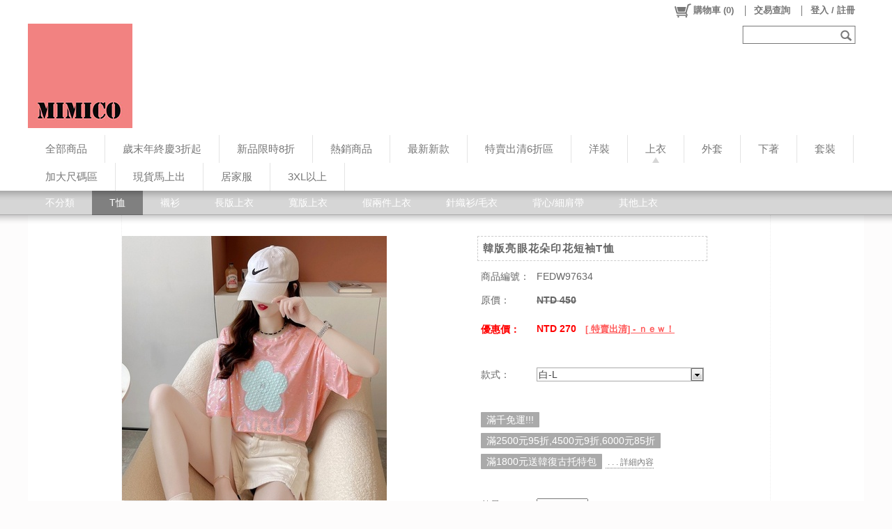

--- FILE ---
content_type: text/html; charset=UTF-8
request_url: https://www.mimico.net/pitem/M00018832
body_size: 66646
content:
<!DOCTYPE html PUBLIC "-//W3C//DTD XHTML 1.0 Transitional//EN" "http://www.w3.org/TR/xhtml1/DTD/xhtml1-transitional.dtd">
<html xmlns="http://www.w3.org/1999/xhtml" xmlns:og="http://ogp.me/ns#" xmlns:fb="http://www.facebook.com/2008/fbml">
<head>
<link rel="canonical" href="https://www.mimico.net/pitem/M00018832" />
<title>韓版亮眼花朵印花短袖T恤-</title>
<meta charset="utf-8">
<meta property="og:image" itemprop="image primaryImageOfPage" content="http://drive.cdn.mallbic.com/ushop/411/0/product/M00018832_s.JPG?ts=637887511573914955">

<meta name="keywords" content="大碼 外套,MIMICO 服飾,mimico 官網,中大尺碼 洋裝,韓版連身洋裝,MIMICO,mimico 評價,mimico 服飾 評價,mimico 服飾,加大尺碼,碎花洋裝,長洋裝,大碼 女裝,套裝 女,連身洋裝,中大尺碼 女裝">
<meta name="author" content="Mimico">
<meta property="og:type" content="website">
<meta property="og:url" content="https://www.mimico.net/pitem/M00018832">
<meta itemprop="sku" content="FEDW97634">
<meta property="og:title" content="韓版亮眼花朵印花短袖T恤-">
<meta itemprop="name" content="韓版亮眼花朵印花短袖T恤-">
<meta name="description" content="韓版亮眼花朵印花短袖T恤 (特價: NTD 270)">
<meta property="og:description" content="韓版亮眼花朵印花短袖T恤 (特價: NTD 270)">
<meta itemprop="description" content="韓版亮眼花朵印花短袖T恤 (特價: NTD 270)">
<script type="application/ld+json">{
  "@context": "https://schema.org",
  "@type": "Product",
  "name": "韓版亮眼花朵印花短袖T恤",
  "image": "http://drive.cdn.mallbic.com/ushop/411/0/product/M00018832_s.JPG?ts=637887511573914955",
  "description": "韓版亮眼花朵印花短袖T恤 (特價: NTD 270)",
  "sku": "FEDW97634",
  "keywords": "",
  "review": null,
  "brand": {
    "@type": "Thing",
    "name": "Mimico"
  },
  "offers": {
    "@type": "Offer",
    "url": "https://www.mimico.net/pitem/M00018832",
    "priceCurrency": "TWD",
    "price": "270",
    "itemCondition": "https://schema.org/NewCondition",
    "availability": "https://schema.org/InStock",
    "seller": {
      "@type": "Organization",
      "name": "Mimico"
    }
  }
}</script>
<script type="application/ld+json">{
  "@context": "https://schema.org",
  "@type": "BreadcrumbList",
  "itemListElement": [
    {
      "@type": "ListItem",
      "position": "1",
      "name": "首頁",
      "item": "https://www.mimico.net"
    },
    {
      "@type": "ListItem",
      "position": "2",
      "name": "上衣",
      "item": "https://www.mimico.net/plist/19"
    },
    {
      "@type": "ListItem",
      "position": "3",
      "name": "T恤",
      "item": "https://www.mimico.net/plist/10"
    },
    {
      "@type": "ListItem",
      "position": "4",
      "name": "韓版亮眼花朵印花短袖T恤",
      "item": "https://www.mimico.net/pitem/M00018832"
    }
  ]
}</script>





<!-- 20171124 @ 亞普達 Global site tag (gtag.js) - Google AdWords: 925737840 -->
<script async src="https://www.googletagmanager.com/gtag/js?id=AW-925737840"></script>
<script>
  window.dataLayer = window.dataLayer || [];
  function gtag(){dataLayer.push(arguments);}
  gtag('js', new Date());

  gtag('config', 'AW-925737840');
</script>

<!-- Google Tag Manager @20170921 亞普達 -->
<script>(function(w,d,s,l,i){w[l]=w[l]||[];w[l].push({'gtm.start':
new Date().getTime(),event:'gtm.js'});var f=d.getElementsByTagName(s)[0],
j=d.createElement(s),dl=l!='dataLayer'?'&l='+l:'';j.async=true;j.src=
'https://www.googletagmanager.com/gtm.js?id='+i+dl;f.parentNode.insertBefore(j,f);
})(window,document,'script','dataLayer','GTM-PJC39Z');</script>
<!-- End Google Tag Manager --><link href="/CSS/Reset.css" rel="stylesheet" type="text/css" />
    <script type="text/javascript" src="//connect.facebook.net/zh_TW/sdk.js#version=v6.0&status=true&cookie=true&xfbml=true"></script>

    
    <style type="text/css">body {background: #fdfcfc !important;}#m-top {background: #ffffff !important;}.divFormGoodValidation div#gv_box_background {background: #ffffff !important;}#mbcUshop-topBox {background-color: #ffffff !important;}#mbcUshop-topBox, #mbcUshop-MemberOp *, #mbcUshop-goodSrchInput {color: #777777 !important; fill: #777777;} .member_op_split_symbol {border-color: #777777 !important;} #m-list-misc svg{stroke: #777777; fill: #777777; }.mbcUshop-firstLvBarItem {background-color: #ffffff !important;}.mbcUshop-firstLvBarItem a {color: #777777 !important;}div.m-list-sub {background-color: #d6d6d6 !important;} .mbcUshop-navIndicator{border-bottom-color: #d6d6d6 !important;} span.filter-option-title{background-color: #d6d6d6 !important;}div.m-list-sub * {color: #ffffff !important;} span.filter-option-title{color: #ffffff !important;} div#m-tail-box {background-color: #ffffff !important;} div.go-filter{background-color: #ffffff !important;}div#m-tail-box * {color: #777777 !important;} div.go-filter{color: #777777 !important;}div#m-content-box {background-color: #ffffff !important;}div#m-content-box, div.gl-price, #gd-name, #gd-detail table td, #gd-detail table th {color: #666666 !important;}.divFormGoodValidation div#gv_box_query {color: #666666 !important; border-color: #666666 !important;}.divFormProductListItem .gl-title {color: #666666 !important;}.divFormProductListItem .gl-price {color: #666666 !important;}.wanna-item-default{stroke: #808080;}.wanna-item-default{fill: #efefef;}.wanna-item-default.wanna-item{stroke: #ca0000; color: #ca0000;}.wanna-item-default.wanna-item{fill: #d80000; color: #d80000; }</style>
                        <script async src='https://www.googletagmanager.com/gtag/js'></script>
                        <script>

                            try {
                                var shopGAId = 'G-0GHXLR0835∥UA-77389010-9∥G-1VV3PHPDYL';   // Front-end will use this as a flag, DO NOT DELETE
                                var shopGAIdList_TEMP = shopGAId.split('∥');
                                var shopGAIdList = [];
                                var shopGA_4_IdList = [];
                                var shopGA_4_Enable = false;

                                for(var i = 0; i < shopGAIdList_TEMP.length; i++) {
                                    var _id = shopGAIdList_TEMP[i].replace(/\s/g, '');

                                    if (_id != '') { 
                                        if (_id.match(/UA-.*/) != null){
        
                                            if (_id.match(/(.*)\/ec/i) != null){
                                                shopGAIdList.push({ ID: _id.match(/(.*)\/ec/i)[1], NAME: _id.match(/(.*)\/ec/i)[1].replace(/-/g, '_'), EnableEnhancedEC: true }); 
                                            }
                                            else {
                                                shopGAIdList.push({ ID: _id, NAME: _id.replace(/-/g, '_'), EnableEnhancedEC: false }); 
                                            }
                                        }
                                        else if (_id.match(/G-.*/) != null){
                                            shopGA_4_IdList.push({ ID: _id, NAME: _id.replace(/-/g, '_') }); 
                                        }
                                    }
                                }

                                if (shopGA_4_IdList.length > 0) {
                                    shopGA_4_Enable = true;
                                }

                                // GA-4 Initialization (gtag.js)
                                if (shopGA_4_Enable) {
                                    window.dataLayer = window.dataLayer || [];
                                    function gtag() { dataLayer.push(arguments); }        // 載入預設名稱的 function 放著，避免偵錯工具誤報
                                    function MBC_gtag() { dataLayer.push(arguments); }    // 系統使用自訂的 function，避免與廣告商語法衝突
                                    MBC_gtag('js', new Date());
    
                                    for (var i = 0; i < shopGA_4_IdList.length; i++) {
                                        MBC_gtag('config', shopGA_4_IdList[i].ID);
                                    }
                                }

                                // GA Initialization (analytics.js Version)
                                (function(i,s,o,g,r,a,m){i['GoogleAnalyticsObject']=r;i[r]=i[r]||function(){
                                (i[r].q=i[r].q||[]).push(arguments)},i[r].l=1*new Date();a=s.createElement(o),
                                m=s.getElementsByTagName(o)[0];a.async=1;a.src=g;m.parentNode.insertBefore(a,m)
                                })(window,document,'script','//www.google-analytics.com/analytics.js','_globalGA');

                                // 系統 TOTLA 追蹤編號預初始化
                                _globalGA('create', 'UA-4475133-26', 'auto');
                                _globalGA('require', 'ecommerce');  // TOTAL_USHOP 統一使用一般電子商務
                                _globalGA('require', 'displayfeatures');
                            
                                var bufferTime = false;
                                var setBufferTime = function(){
                                    clearTimeout(bufferTimeout);
                                    bufferTime = true;
                                };
                                var bufferTimeout = setTimeout(setBufferTime, 3000);
                                var lastFiredPath_Total = '-1';
                                var lastFiredPath = '-1';
                                
                                // SHOP 個別追蹤編號預初始化 + FIRST-PV
                                (function () {
	                                var pageType = null;		// 參考 GA 的 ecomm_pagetype，若沒對應定義，自訂名稱使用單字首字大寫來區隔
	                                var pageValue = null;
	                                var fired = false;

	                                try {
		                                var _fire = function(){

                                            if (lastFiredPath != window.location.pathname) {
                                                lastFiredPath = window.location.pathname;
                                            }
                                            else {
                                                return false;
                                            }
			
			                                if (pageType != null && pageValue != null) {
				                                for(var i = 0; i < shopGAIdList.length; i++) {

                                                    _globalGA('create', shopGAIdList[i].ID, 'auto', {'name': shopGAIdList[i].NAME});
                                                    
                                                    if (shopGAIdList[i].EnableEnhancedEC) {
                                                        _globalGA(shopGAIdList[i].NAME + '.require', 'ec');         // 加強型電子商務
                                                    }
                                                    else {
                                                        _globalGA(shopGAIdList[i].NAME + '.require', 'ecommerce');  // 電子商務
                                                    }

                                                    _globalGA(shopGAIdList[i].NAME + '.require', 'displayfeatures');

                                                    // 若是從 FB OAuth 回來，須重設 referrer 避免誤判
                                                    // ref: stackoverflow.com/questions/23923605/universal-analytics-and-signup-with-facebook?rq=1
                                                    try {
                                                    if (window.location.hash.match('onfblogin') != null || window.location.pathname.match('onfblogin') != null)
                                                        _globalGA(shopGAIdList[i].NAME + '.set', 'referrer', 'none');
                                                    }
                                                    catch(e) {
                                                        if (console && console.log) console.log(e);
                                                    }

                                                    _globalGA(shopGAIdList[i].NAME + '.send', 'pageview', location.pathname + location.search + location.hash, {
                                                        'dimension1':  pageType,
                                                        'dimension2':  pageValue,
                                                    });
                                                }
			                                }
			                                else {
				                                for(var i = 0; i < shopGAIdList.length; i++) {

                                                    _globalGA('create', shopGAIdList[i].ID, 'auto', {'name': shopGAIdList[i].NAME});
                                                    
                                                    if (shopGAIdList[i].EnableEnhancedEC) {
                                                        _globalGA(shopGAIdList[i].NAME + '.require', 'ec');         // 加強型電子商務
                                                    }
                                                    else {
                                                        _globalGA(shopGAIdList[i].NAME + '.require', 'ecommerce');  // 電子商務
                                                    }

                                                    _globalGA(shopGAIdList[i].NAME + '.require', 'displayfeatures');

                                                    // 若是從 FB OAuth 回來，須重設 referrer 避免誤判
                                                    // ref: stackoverflow.com/questions/23923605/universal-analytics-and-signup-with-facebook?rq=1
                                                    try {
                                                    if (window.location.hash.match('onfblogin') != null || window.location.pathname.match('onfblogin') != null)
                                                        _globalGA(shopGAIdList[i].NAME + '.set', 'referrer', 'none');
                                                    }
                                                    catch(e) {
                                                        if (console && console.log) console.log(e);
                                                    }

                                                    _globalGA(shopGAIdList[i].NAME + '.send', 'pageview', location.pathname + location.search + location.hash);
                                                }
			                                }

			                                fired = true;
		                                };
		
		                                if (window.location.hash.match(/.*#!plist\/([0-9-]+).*/) != null) {
			                                // 商品列表 - 分類 ID
			                                pageType = 'category';
			                                pageValue = window.location.hash.match(/.*#!plist\/([0-9-]+).*/)[1];
			                                _fire();
		                                }
                                        else if (window.location.pathname.match(/.*plist\/([0-9-]+).*/) != null) {
			                                // 商品列表 - 分類 ID
			                                pageType = 'category';
			                                pageValue = window.location.pathname.match(/.*plist\/([0-9-]+).*/)[1];
			                                _fire();
		                                }
		                                else if (window.location.hash.match(/.*#!pitem\/(M[0-9-]+).*/)) {
			                                // 商品頁 - 商品 ID
			                                pageType = 'product';
			
                                            // 確保發出時，畫面內容是已經準備完成了 (包含 TITLE)
			                                var _cc = 100;
			                                var _cb = function(){
				                                clearInterval(_ci);
				                                _fire();
			                                }
			                                var _ci = setInterval(function(){
				                                _cc--;
				                                // 電腦版 .product-id
				                                if (typeof $ == 'function' && $('.gd-good-id').size() > 0 && $.trim($('.gd-good-id').text()) != '') {
					                                pageValue = $.trim($('.gd-good-id').text());
					                                _cb();
				                                }
				                                else if (_cc == 0){
					                                pageValue = window.location.hash.match(/.*#!pitem\/(M[0-9-]+).*/)[1];
					                                _cb();
				                                }
			                                }, 20);
		                                }
                                        else if (window.location.pathname.match(/.*pitem\/(M[0-9-]+).*/)) {
			                                // 商品頁 - 商品 ID
			                                pageType = 'product';
			
                                            // 確保發出時，畫面內容是已經準備完成了 (包含 TITLE)
			                                var _cc = 100;
			                                var _cb = function(){
				                                clearInterval(_ci);
				                                _fire();
			                                }
			                                var _ci = setInterval(function(){
				                                _cc--;
				                                // 電腦版 .product-id
				                                if (typeof $ == 'function' && $('.gd-good-id').size() > 0 && $.trim($('.gd-good-id').text()) != '') {
					                                pageValue = $.trim($('.gd-good-id').text());
					                                _cb();
				                                }
				                                else if (_cc == 0){
					                                pageValue = window.location.pathname.match(/.*pitem\/(M[0-9-]+).*/)[1];
					                                _cb();
				                                }
			                                }, 20);
		                                }
		                                else if (window.location.hash.match(/.*#!cpage\/([0-9-]+).*/)) {
			                                // 自訂頁面 - 頁面 ID
			                                pageType = 'other';
			                                pageValue = window.location.hash.match(/.*#!cpage\/([0-9-]+).*/)[1];
			                                _fire();
		                                }
                                        else if (window.location.pathname.match(/.*cpage\/([0-9-]+).*/)) {
			                                // 自訂頁面 - 頁面 ID
			                                pageType = 'other';
			                                pageValue = window.location.pathname.match(/.*cpage\/([0-9-]+).*/)[1];
			                                _fire();
		                                }
		                                else if (window.location.hash.match(/.*#!blog\/c([0-9-]+).*/)) {
			                                // 文章列表頁 - 分類 ID
			                                pageType = 'ArticleCategory';
			                                pageValue = window.location.hash.match(/.*#!blog\/c([0-9-]+).*/)[1];
			                                _fire();
		                                }
                                        else if (window.location.pathname.match(/.*blog\/c([0-9-]+).*/)) {
			                                // 文章列表頁 - 分類 ID
			                                pageType = 'ArticleCategory';
			                                pageValue = window.location.pathname.match(/.*blog\/c([0-9-]+).*/)[1];
			                                _fire();
		                                }
		                                else if (window.location.hash.match(/.*#!blog\/(P[0-9-]+).*/)) {
			                                // 文章細節頁 - 文章 ID
			                                pageType = 'Article';
			                                pageValue = window.location.hash.match(/.*#!blog\/(P[0-9-]+).*/)[1];
			                                _fire();
		                                }
                                        else if (window.location.pathname.match(/.*blog\/(P[0-9-]+).*/)) {
			                                // 文章細節頁 - 文章 ID
			                                pageType = 'Article';
			                                pageValue = window.location.pathname.match(/.*blog\/(P[0-9-]+).*/)[1];
			                                _fire();
		                                }
		                                else {
			                                _fire();
		                                }
	                                }
	                                catch(e) {
		                                if (console && console.log) console.log(e);
		
		                                if (!fired) {
			                                pageType = 'unknown';
			                                pageValue = '';
			
			                                _fire();
		                                }
	                                }
                                }());

                                // TOTAL FIRST-PV
                                // 若是從 FB OAuth 回來，須重設 referrer 避免誤判
                                // ref: stackoverflow.com/questions/23923605/universal-analytics-and-signup-with-facebook?rq=1
                                try {
                                if (window.location.hash.match('onfblogin') != null || window.location.pathname.match('onfblogin') != null)
                                    _globalGA('set', 'referrer', 'none');
                                }
                                catch(e) {
                                    if (console && console.log) console.log(e);
                                }

                                _globalGA('set', 'dimension3', 'Web');                            
                                var lastPLPattern = '';
                                if (window.location.hash.match(/.*#!plist\/([0-9-]+).*/) != null) { 
                                    lastPLPattern = window.location.hash.match(/.*#!plist\/([0-9-]+).*/)[1]; 
                                    _globalGA('send', 'pageview',' mimico-net ' + location.pathname + location.search + '#!plist/' + lastPLPattern, {'hitCallback': function() { }});
                                } else if (window.location.pathname.match(/.*plist\/([0-9-]+).*/) != null) { 
                                    lastPLPattern = window.location.pathname.match(/.*plist\/([0-9-]+).*/)[1]; 
                                    _globalGA('send', 'pageview',' mimico-net /' + 'plist/' + lastPLPattern + location.search , {'hitCallback': function() { }});
                                } else {
                                    _globalGA('send', 'pageview', ' mimico-net ' + location.pathname + location.search + location.hash, {'hitCallback': function() { }});
                                }
                                
                                lastFiredPath_Total = window.location.pathname;
                                
                                // SHOPs 後續 PV - HASH
                                var lastHashPattern = location.hash.replace('#', '');

                                window.onhashchange = function(){

                                    if (location.hash.replace('#', '') != lastHashPattern) {
                                        lastHashPattern = location.hash.replace('#', '');
                                    }
                                    else {
                                        return;
                                    }
                                
                                    var isSameCate = false;
                                    var curPLPattern = '';

                                    if (window.location.hash.match(/.*#!plist\/([0-9-]+).*/) != null) { 
                                        curPLPattern = window.location.hash.match(/.*#!plist\/([0-9-]+).*/)[1]; 
                                    }

                                    if (curPLPattern != '') { 
                                        if (curPLPattern != lastPLPattern) {
                                            lastPLPattern = curPLPattern;
                                            bufferTime = false;
                                            bufferTimeout = setTimeout(setBufferTime, 3000);
                                        }
                                        else {
                                            if(!bufferTime){ return }
                                            isSameCate = true;
                                        }
                                    } else {
                                        lastPLPattern = '';
                                    }

                                    if (lastFiredPath_Total != window.location.pathname) {
                                        lastFiredPath_Total = window.location.pathname;

                                        if (!isSameCate) {
                                            if (window.location.hash.match(/.*#!plist\/([0-9-]+).*/) != null) {
                                                _globalGA('send', 'pageview', ' mimico-net ' + location.pathname + location.search + '#!plist/' + curPLPattern);
                                            }
                                            else {
                                                _globalGA('send', 'pageview', ' mimico-net ' + location.pathname + location.search + location.hash);
                                            }
                                        }
                                    }
                                    else {
                                        return false;
                                    }

                                    (function () {
	                                    var pageType = null;		// 參考 GA 的 ecomm_pagetype，若沒對應定義，自訂名稱使用單字首字大寫來區隔
	                                    var pageValue = null;
	                                    var fired = false;

	                                    try {
		                                    var _fire = function(){

                                                if (lastFiredPath != window.location.pathname) {
                                                    lastFiredPath = window.location.pathname;
                                                }
                                                else {
                                                    return false;
                                                }
			
			                                    if (pageType != null && pageValue != null) {
				                                    for(var i = 0; i < shopGAIdList.length; i++) {
                                                        _globalGA(shopGAIdList[i].NAME + '.send', 'pageview', location.pathname + location.search + location.hash, {
                                                          'dimension1':  pageType,
                                                          'dimension2':  pageValue,
                                                        });
                                                    }
			                                    }
			                                    else {
				                                    for(var i = 0; i < shopGAIdList.length; i++) {
                                                        _globalGA(shopGAIdList[i].NAME + '.send', 'pageview', location.pathname + location.search + location.hash);
                                                    }
			                                    }
			                                    fired = true;
		                                    };
		
		                                    if (window.location.hash.match(/.*#!plist\/([0-9-]+).*/) != null) {
			                                    // 商品列表 - 分類 ID
			                                    pageType = 'category';
			                                    pageValue = window.location.hash.match(/.*#!plist\/([0-9-]+).*/)[1];
			                                    _fire();
		                                    }
		                                    else if (window.location.hash.match(/.*#!pitem\/(M[0-9-]+).*/)) {
			                                    // 商品頁 - 商品 ID
			                                    pageType = 'product';
			
                                                // 確保發出時，畫面內容是已經準備完成了 (包含 TITLE)
			                                    var _cc = 100;
			                                    var _cb = function(){
				                                    clearInterval(_ci);
				                                    _fire();
			                                    }
			                                    var _ci = setInterval(function(){
				                                    _cc--;
				                                    // 電腦版 .product-id
				                                    if (typeof $ == 'function' && $('.gd-good-id').size() > 0 && $.trim($('.gd-good-id').text()) != '') {
					                                    pageValue = $.trim($('.gd-good-id').text());
					                                    _cb();
				                                    }
				                                    else if (_cc == 0){
					                                    pageValue = window.location.hash.match(/.*#!pitem\/(M[0-9-]+).*/)[1];
					                                    _cb();
				                                    }
			                                    }, 20);
		                                    } 
		                                    else if (window.location.hash.match(/.*#!cpage\/([0-9-]+).*/)) {
			                                    // 自訂頁面 - 頁面 ID
			                                    pageType = 'other';
			                                    pageValue = window.location.hash.match(/.*#!cpage\/([0-9-]+).*/)[1];
			                                    _fire();
		                                    }
		                                    else if (window.location.hash.match(/.*#!blog\/c([0-9-]+).*/)) {
			                                    // 文章列表頁 - 分類 ID
			                                    pageType = 'ArticleCategory';
			                                    pageValue = window.location.hash.match(/.*#!blog\/c([0-9-]+).*/)[1];
			                                    _fire();
		                                    }
		                                    else if (window.location.hash.match(/.*#!blog\/(P[0-9-]+).*/)) {
			                                    // 文章細節頁 - 文章 ID
			                                    pageType = 'Article';
			                                    pageValue = window.location.hash.match(/.*#!blog\/(P[0-9-]+).*/)[1];
			                                    _fire();
		                                    }
		                                    else {
			                                    _fire();
		                                    }
	                                    }
	                                    catch(e) {
		                                    if (console && console.log) console.log(e);
		
		                                    if (!fired) {
			                                    pageType = 'unknown';
			                                    pageValue = '';
			
			                                    _fire();
		                                    }
	                                    }
                                    }());
                                };

                                // SHOPs 後續 PV - ROUTE
                                window.onRouteChange = function(){

                                    var isSameCate = false;
                                    var curPLPattern = '';

                                    if (window.location.pathname.match(/.*plist\/([0-9-]+).*/) != null) { 
                                        curPLPattern = window.location.pathname.match(/.*plist\/([0-9-]+).*/)[1]; 
                                    }

                                    if (curPLPattern != '') { 
                                        if (curPLPattern != lastPLPattern) {
                                            lastPLPattern = curPLPattern;
                                            bufferTime = false;
                                            bufferTimeout = setTimeout(setBufferTime, 3000);
                                        }
                                        else {
                                            if(!bufferTime){ return }
                                            isSameCate = true;
                                        }
                                    } else {
                                        lastPLPattern = '';
                                    }

                                    if (lastFiredPath_Total != window.location.pathname) {
                                        lastFiredPath_Total = window.location.pathname;

                                        if (!isSameCate) {
                                            if (window.location.pathname.match(/.*plist\/([0-9-]+).*/) != null) {
                                                _globalGA('send', 'pageview', ' mimico-net /'+ 'plist/' + curPLPattern + location.search );
                                            }
                                            else {
                                                _globalGA('send', 'pageview', ' mimico-net ' + location.pathname + location.search );
                                            }
                                        }
                                    }
                                    else {
                                        return false;
                                    }

                                    (function () {
	                                    var pageType = null;		// 參考 GA 的 ecomm_pagetype，若沒對應定義，自訂名稱使用單字首字大寫來區隔
	                                    var pageValue = null;
	                                    var fired = false;

	                                    try {
		                                    var _fire = function(){

                                                if (lastFiredPath != window.location.pathname) {
                                                    lastFiredPath = window.location.pathname;
                                                }
                                                else {
                                                    return false;
                                                }
			
			                                    if (pageType != null && pageValue != null) {
				                                    for(var i = 0; i < shopGAIdList.length; i++) {
                                                        _globalGA(shopGAIdList[i].NAME + '.send', 'pageview', location.pathname + location.search + location.hash, {
                                                          'dimension1':  pageType,
                                                          'dimension2':  pageValue,
                                                        });
                                                    }
			                                    }
			                                    else {
				                                    for(var i = 0; i < shopGAIdList.length; i++) {
                                                        _globalGA(shopGAIdList[i].NAME + '.send', 'pageview', location.pathname + location.search + location.hash);
                                                    }
			                                    }
			                                    fired = true;
		                                    };
		
		                                    if (window.location.pathname.match(/.*plist\/([0-9-]+).*/) != null) {
			                                    // 商品列表 - 分類 ID
			                                    pageType = 'category';
			                                    pageValue = window.location.pathname.match(/.*plist\/([0-9-]+).*/)[1];
			                                    _fire();
		                                    }
		                                    else if (window.location.pathname.match(/.*pitem\/(M[0-9-]+).*/)) {
			                                    // 商品頁 - 商品 ID
			                                    pageType = 'product';
			
                                                // 確保發出時，畫面內容是已經準備完成了 (包含 TITLE)
			                                    var _cc = 100;
			                                    var _cb = function(){
				                                    clearInterval(_ci);
				                                    _fire();
			                                    }
			                                    var _ci = setInterval(function(){
				                                    _cc--;
				                                    // 電腦版 .product-id
				                                    if (typeof $ == 'function' && $('.gd-good-id').size() > 0 && $.trim($('.gd-good-id').text()) != '') {
					                                    pageValue = $.trim($('.gd-good-id').text());
					                                    _cb();
				                                    }
				                                    else if (_cc == 0){
					                                    pageValue = window.location.pathname.match(/.*pitem\/(M[0-9-]+).*/)[1];
					                                    _cb();
				                                    }
			                                    }, 20);
		                                    } 
		                                    else if (window.location.pathname.match(/.*cpage\/([0-9-]+).*/)) {
			                                    // 自訂頁面 - 頁面 ID
			                                    pageType = 'other';
			                                    pageValue = window.location.pathname.match(/.*cpage\/([0-9-]+).*/)[1];
			                                    _fire();
		                                    }
		                                    else if (window.location.pathname.match(/.*blog\/c([0-9-]+).*/)) {
			                                    // 文章列表頁 - 分類 ID
			                                    pageType = 'ArticleCategory';
			                                    pageValue = window.location.pathname.match(/.*blog\/c([0-9-]+).*/)[1];
			                                    _fire();
		                                    }
		                                    else if (window.location.pathname.match(/.*blog\/(P[0-9-]+).*/)) {
			                                    // 文章細節頁 - 文章 ID
			                                    pageType = 'Article';
			                                    pageValue = window.location.pathname.match(/.*blog\/(P[0-9-]+).*/)[1];
			                                    _fire();
		                                    }
		                                    else {
			                                    _fire();
		                                    }
	                                    }
	                                    catch(e) {
		                                    if (console && console.log) console.log(e);
		
		                                    if (!fired) {
			                                    pageType = 'unknown';
			                                    pageValue = '';
			
			                                    _fire();
		                                    }
	                                    }
                                    }());
                                };
                            }
                            catch(e) {
                                if (console && console.log) console.log(e);
                            }

                        </script>
                        
                    <script>

                        try {
                            !function(f,b,e,v,n,t,s){if(f.fbq)return;n=f.fbq=function(){n.callMethod?
                            n.callMethod.apply(n,arguments):n.queue.push(arguments)};if(!f._fbq)f._fbq=n;
                            n.push=n;n.loaded=!0;n.version='2.0';n.queue=[];t=b.createElement(e);t.async=!0;
                            t.src=v;s=b.getElementsByTagName(e)[0];s.parentNode.insertBefore(t,s)}(window,
                            document,'script','https://connect.facebook.net/en_US/fbevents.js');

                            var shopFBId = '1549002498693811∥1497194700292860';
                            var shopFBIdList = [];
                            var u_em = '';

                            if (typeof shopFBId != 'undefined') {
                                shopFBIdList = shopFBId.split('∥');
                            }

                            for(var i = 0; i < shopFBIdList.length; i++) {
                                var tmpFBId = shopFBIdList[i].replace(/\s/g, '');
                                if (tmpFBId != '') {
                                    fbq('init', shopFBIdList[i], {}, {'agent': 'plMallbic'});
                                }
                            }

                            fbq('track', 'PageView');
                        }
                        catch(e) {
                            if (console && console.log) console.log(e);
                        }
                        
                    </script>
                    <link rel="preload" href="/js.whisk?_t=639049113973907467&HTTPWHISK_PATH_PARAMETER=www.mimico.net%2fapp%2fshop%2fdefault.aspx_p_s" as="script">
 <script src="/js.whisk?_t=639049113973907467&HTTPWHISK_PATH_PARAMETER=www.mimico.net%2fapp%2fshop%2fdefault.aspx_p_s" type="text/javascript"></script>
<script type="text/template" id="of_skeleton"><div id="m-top"><div id="mbcUshop-topBox"><div id="mbc-ushop-logo"><a id="mbcUshop-LogoAnchor" href="/" title="首頁"><img alt="Home" src="<%= LogoImgUrl %>" /></a></div><div id="m-list-main"><ul id="mTopBar" class="ushop-sig list-row-main"></ul></div><div id="m-list-misc"><a id="good-srch" href="#" title="搜尋商品"><img class="image-svg" src="/PIC/PageShopOuterFence/default/ic_srch_svg.svg"></a><div id="mbcUshop-goodSrchInputBox"><img class="image-svg" src="/PIC/PageShopOuterFence/default/ic_srch_input_box_svg.svg"><input id="mbcUshop-goodSrchInput" type="text" autocomplete="off" /></div></div><div id="mbcUshop-MemberOp" class="m-list-member"></div></div></div><div id="m-bottom"><div id="horizontal-shadow-1"></div><div id="mTopSubBar" class="m-list-sub"><div class="m-list-sub-wrap list-row-second"><div class="list-row-sub-container"><ul class="ushop-sig list-row-sub"></ul></div><div id="horizontal-shadow-2"></div></div><div class="m-list-sub-wrap list-row-third"><div class="list-row-third-container"><ul class="ushop-sig list-row-sub"></ul></div><div id="horizontal-shadow-2"></div></div></div><div id="m-content-box" class="auto-iframe-container"></div><div id="m-tail-box"><div id="m-list-foot"><ul id="mFootBar" class="ushop-sig list-row-main"></ul></div><div id="m-foot-box"><div id="mFootBox"><%=FootHTML %></div><a id="view-privacy" href="/privacy"> 網站隱私條款 </a></div></div></div><div style="display:none;" id="mobile-version">切回手機版<span class="mobile-version-image"></span></div><div id="subscribe-btn"></div></script><style type="text/css">body{background:#e1e1e1;min-width:1064px;cursor:default}div.divPageShopOuterFence{position:relative}div#m-top{position:relative;width:100%;top:0;background:#fff;z-index:1}div#mbcUshop-topBox{position:relative;width:1024px;top:0;margin:0 auto;background:#fff;border:0;overflow:hidden}div#mbc-ushop-logo{position:relative;width:0;height:auto;top:0;left:0;min-height:90px;padding-bottom:10px;background:#333;border:0;z-index:1}div#m-list-main{position:relative;width:100%;height:40px;left:0;bottom:0;background:transparent;border:0}div#m-list-misc{position:absolute;top:35px;right:10px;background:transparent;border:0 solid #333;z-index:1}input#mbcUshop-goodSrchInput{position:relative;background:transparent;height:20px;width:130px;top:5px;left:15px;border:0;font-size:1em}div#mbcUshop-goodSrchInputBox{float:right;width:141px;height:30px}div#mbcUshop-goodSrchInputBox svg{position:absolute}a#good-srch{float:right;width:27px;height:30px}a#good-srch-adv{float:right;width:27px;height:30px;background:#fff url(/PIC/PageShopOuterFence/default/ic_adv_srch.gif) no-repeat 0 0}a#good-srch-adv:hover,a#good-srch-adv:active{background:#fff url(/PIC/PageShopOuterFence/default/ic_adv_srch_hover.gif) no-repeat 0 0}a#comm-fb{float:right;width:30px;height:30px;background:#fff url(/PIC/PageShopOuterFence/default/ic_com_fb.gif) no-repeat 0 0}a#comm-fb:hover,a#comm-fb:active{background:#fff url(/PIC/PageShopOuterFence/default/ic_com_fb_hover.gif) no-repeat 0 0}div.m-list-member{position:absolute;top:0;right:5px;height:33px;width:auto;background:transparent;border:0 solid #aaa;z-index:2}div.m-list-member>a{height:33px;text-align:center}div#horizontal-shadow-1,div#horizontal-shadow-2{width:100%;height:14px;position:absolute;top:0;left:0;background:transparent url(/PIC/PageShopOuterFence/default/horizontal_shadow.png) repeat-x 0 0;z-index:2}div.m-list-sub{position:relative;background:#2dbacc;overflow:visible;z-index:1;width:100%;top:0}div.m-list-sub-wrap{position:relative;width:100%;overflow:visible}div#horizontal-shadow-2{top:auto;bottom:-13px}div#m-bottom{position:relative;width:100%;height:100%;top:0;bottom:0;padding:0;background:transparent;z-index:0}div#m-content-box{position:relative;width:1024px;min-height:530px;top:0;bottom:0;margin:0 auto 20px auto;background:#fff;border:0;z-index:0}.full-width{width:100%!important}div#m-tail-box{position:relative;width:1024px;top:0;bottom:0;margin:0 auto 20px auto;background:#fff;border:0;z-index:0}div#m-list-foot{position:relative;width:100%;min-height:40px;top:0;left:0;overflow:hidden;background:transparent;border:0}div#m-foot-box{position:relative;width:100%;padding:5px 0;top:0;left:0;background:transparent;text-align:center;color:#999;line-height:1.5em;font-size:1em;border:0}a#m-ushop-link{position:fixed;width:114px;height:23px;bottom:0;right:0;border:0;background:transparent url(/PIC/PageShopOuterFence/default/ushop_link.png) repeat-x 0 0;z-index:1}#subscribe-btn{float:left;position:fixed;width:350px;height:100px;display:none;top:0;left:calc(50% - 175px);z-index:1}#mobile-version{position:fixed;width:100%;height:100px;bottom:0;left:0;border:0;font-size:3em;text-align:center;cursor:pointer;background-color:rgba(176,176,176,.7);color:#002a5d;line-height:100px}#mobile-version .mobile-version-image{background:transparent url(/PIC/PageShopOuterFence/default/phone.png) no-repeat 0 0;width:20px;height:36px;display:inline-block;margin-left:8px}ul.list-row-main{list-style:none outside none}ul.list-row-main li{position:relative;float:left;border-right:1px solid #e4e4e4;height:40px;line-height:40px;font-size:1.18em;background:transparent;cursor:pointer}ul.list-row-main li a{display:block;float:left;height:100%;padding:0 25px;color:#999}ul.list-row-main li a:hover,ul.list-row-main li:hover a{color:#777}ul.list-row-main li a:active,ul.list-row-main li:active a{color:#777}ul.list-row-main li.activated span.mbcUshop-navIndicatorBox{visibility:visible}span.mbcUshop-navIndicatorBox{display:block;position:absolute;width:100%;bottom:0;visibility:hidden}span.mbcUshop-navIndicator{display:block;position:relative;margin:0 auto;width:0;height:0;border-left:5px solid transparent;border-right:5px solid transparent;border-bottom:8px solid #2dbacc}div#m-list-foot ul li{font-size:1.1em}div.list-row-sub-container,div.list-row-third-container{position:relative;width:1024px;margin:0 auto;border-left:0 solid #1398aa;border-right:0 solid #1398aa;overflow:hidden;background:transparent}div.list-row-third-container{width:960px}.list-row-third{display:none}ul.list-row-sub{list-style:none outside none}ul.list-row-sub li{float:left;height:35px;line-height:35px;font-size:1.1em;background:transparent;cursor:pointer}ul.list-row-sub li a{display:block;height:100%;padding:0 25px;color:#fff}ul.list-row-sub li a:hover,ul.list-row-sub li:hover a{color:#fff!important}ul.list-row-sub li a:active,ul.list-row-sub li:active a{color:#fff!important}ul.list-row-sub li:hover,ul.list-row-sub li.activated:hover{background:transparent url(/PIC/PageShopOuterFence/default/bg_transparent_bk_1.png) repeat 0 0}ul.list-row-sub li:active,ul.list-row-sub li.activated:active{background:transparent url(/PIC/PageShopOuterFence/default/bg_transparent_bk_1.png) repeat 0 0}ul.list-row-sub li.activated{background:transparent url(/PIC/PageShopOuterFence/default/bg_transparent_bk_2.png) repeat 0 0}ul.list-row-sub li.activated a{color:#fff!important}div.mbc-button{cursor:pointer;font-size:.9em;position:relative;width:auto;float:left;min-width:20px;height:30px;text-align:center;line-height:30px;font-weight:bold;letter-spacing:1px;margin:10px;padding:1px 10px;color:#fff;border:1px solid #0c719f;-webkit-border-radius:3.2px;-moz-border-radius:3.2px;-khtml-border-radius:3.2px;border-radius:3.2px;background:#1da0dd;background:-webkit-gradient(linear,0 0,0 bottom,from(#1da0dd),to(#0f6a95));background:-webkit-linear-gradient(#1da0dd,#0f6a95);background:-moz-linear-gradient(#1da0dd,#0f6a95);background:-ms-linear-gradient(#1da0dd,#0f6a95);background:-o-linear-gradient(#1da0dd,#0f6a95);background:linear-gradient(#1da0dd,#0f6a95);-pie-background:linear-gradient(#1da0dd,#0f6a95);behavior:url(/Shared/PIE.htc)}div.mbc-button:hover{background:#30aee8;background:-webkit-gradient(linear,0 0,0 bottom,from(#30aee8),to(#1281b5));background:-webkit-linear-gradient(#30aee8,#1281b5);background:-moz-linear-gradient(#30aee8,#1281b5);background:-ms-linear-gradient(#30aee8,#1281b5);background:-o-linear-gradient(#30aee8,#1281b5);background:linear-gradient(#30aee8,#1281b5);-pie-background:linear-gradient(#30aee8,#1281b5)}div.mbc-button:active{background:#116992;background:-webkit-gradient(linear,0 0,0 bottom,from(#116992),to(#0e5c81));background:-webkit-linear-gradient(#116992,#0e5c81);background:-moz-linear-gradient(#116992,#0e5c81);background:-ms-linear-gradient(#116992,#0e5c81);background:-o-linear-gradient(#116992,#0e5c81);background:linear-gradient(#116992,#0e5c81);-pie-background:linear-gradient(#116992,#0e5c81)}div.mbc-button.disabled{cursor:default!important;border-color:#999!important;background:#aaa!important}div.mbc-button.c01{border-color:#658f00;background:#a3c70a;background:-webkit-gradient(linear,0 0,0 bottom,from(#a3c70a),to(#618a00));background:-webkit-linear-gradient(#a3c70a,#618a00);background:-moz-linear-gradient(#a3c70a,#618a00);background:-ms-linear-gradient(#a3c70a,#618a00);background:-o-linear-gradient(#a3c70a,#618a00);background:linear-gradient(#a3c70a,#618a00);-pie-background:linear-gradient(#a3c70a,#618a00);behavior:url(/Shared/PIE.htc)}div.mbc-button.c01:hover{background:#b0d100;background:-webkit-gradient(linear,0 0,0 bottom,from(#b0d100),to(#83a102));background:-webkit-linear-gradient(#b0d100,#83a102);background:-moz-linear-gradient(#b0d100,#83a102);background:-ms-linear-gradient(#b0d100,#83a102);background:-o-linear-gradient(#b0d100,#83a102);background:linear-gradient(#b0d100,#83a102);-pie-background:linear-gradient(#b0d100,#83a102);behavior:url(/Shared/PIE.htc)}div.mbc-button.c01:active{background:#7ca503;background:-webkit-gradient(linear,0 0,0 bottom,from(#7ca503),to(#5d8302));background:-webkit-linear-gradient(#7ca503,#5d8302);background:-moz-linear-gradient(#7ca503,#5d8302);background:-ms-linear-gradient(#7ca503,#5d8302);background:-o-linear-gradient(#7ca503,#5d8302);background:linear-gradient(#7ca503,#5d8302);-pie-background:linear-gradient(#7ca503,#5d8302);behavior:url(/Shared/PIE.htc)}div.mbc-button.c02{border-color:#9a3336;background:#ed4a02;background:-webkit-gradient(linear,0 0,0 bottom,from(#ed4a02),to(#a80006));background:-webkit-linear-gradient(#ed4a02,#a80006);background:-moz-linear-gradient(#ed4a02,#a80006);background:-ms-linear-gradient(#ed4a02,#a80006);background:-o-linear-gradient(#ed4a02,#a80006);background:linear-gradient(#ed4a02,#a80006);-pie-background:linear-gradient(#ed4a02,#a80006);behavior:url(/Shared/PIE.htc)}div.mbc-button.c02:hover{background:#ff611a;background:-webkit-gradient(linear,0 0,0 bottom,from(#ff611a),to(#d64200));background:-webkit-linear-gradient(#ff611a,#d64200);background:-moz-linear-gradient(#ff611a,#d64200);background:-ms-linear-gradient(#ff611a,#d64200);background:-o-linear-gradient(#ff611a,#d64200);background:linear-gradient(#ff611a,#d64200);-pie-background:linear-gradient(#ff611a,#d64200);behavior:url(/Shared/PIE.htc)}div.mbc-button.c02:active{background:#9a3336;background:-webkit-gradient(linear,0 0,0 bottom,from(#9a3336),to(#6a1013));background:-webkit-linear-gradient(#9a3336,#6a1013);background:-moz-linear-gradient(#9a3336,#6a1013);background:-ms-linear-gradient(#9a3336,#6a1013);background:-o-linear-gradient(#9a3336,#6a1013);background:linear-gradient(#9a3336,#6a1013);-pie-background:linear-gradient(#9a3336,#6a1013);behavior:url(/Shared/PIE.htc)}div.mbc-button.c03{border-color:transparent;background:transparent url(/PIC/PageShopOuterFence/default/bg_c03_normal.png) repeat 0 0!important;-pie-background:transparent url(/PIC/PageShopOuterFence/default/bg_c03_normal.png) repeat 0 0!important;behavior:url(/Shared/PIE.htc)}div.mbc-button.c03:hover{background:transparent url(/PIC/PageShopOuterFence/default/bg_c03_hover.png) repeat 0 0!important;-pie-background:transparent url(/PIC/PageShopOuterFence/default/bg_c03_hover.png) repeat 0 0!important;behavior:url(/Shared/PIE.htc)}div.mbc-button.c03:active{background:transparent url(/PIC/PageShopOuterFence/default/bg_c03_active.png) repeat 0 0!important;-pie-background:transparent url(/PIC/PageShopOuterFence/default/bg_c03_active.png) repeat 0 0!important;behavior:url(/Shared/PIE.htc)}div.mbc-button.c04{border-color:#333;background:#444;background:-webkit-gradient(linear,0 0,0 bottom,from(#555),to(#444));background:-webkit-linear-gradient(#555,#444);background:-moz-linear-gradient(#555,#444);background:-ms-linear-gradient(#555,#444);background:-o-linear-gradient(#555,#444);background:linear-gradient(#555,#444);-pie-background:linear-gradient(#555,#444);behavior:url(/Shared/PIE.htc)}div.mbc-button.c04:hover{background:#555;background:-webkit-gradient(linear,0 0,0 bottom,from(#777),to(#555));background:-webkit-linear-gradient(#777,#555);background:-moz-linear-gradient(#777,#555);background:-ms-linear-gradient(#777,#555);background:-o-linear-gradient(#777,#555);background:linear-gradient(#777,#555);-pie-background:linear-gradient(#777,#555);behavior:url(/Shared/PIE.htc)}div.mbc-button.c04:active{background:#222;background:-webkit-gradient(linear,0 0,0 bottom,from(#444),to(#222));background:-webkit-linear-gradient(#444,#222);background:-moz-linear-gradient(#444,#222);background:-ms-linear-gradient(#444,#222);background:-o-linear-gradient(#444,#222);background:linear-gradient(#444,#222);-pie-background:linear-gradient(#444,#222);behavior:url(/Shared/PIE.htc)}div.shop-no-data{position:relative;width:100%;height:400px;font-size:3em;color:#aaa;text-align:center;line-height:400px}.mbc_breathing_button_bg.outer{display:table;position:fixed;overflow:hidden;top:0;left:0;height:100%;width:100%;background:rgba(0,0,0,.7);z-index:99}.mbc_breathing_button_bg.middle{display:table-cell;vertical-align:middle}.mbc_breathing_button_bg.inner{margin-left:auto;margin-right:auto;width:100%}.mbc_breathing_button{width:90%;padding:15px 0;margin:50px auto;border:1px solid #666;-webkit-animation:mbc_breathing 1.5s ease-out infinite normal;animation:mbc_breathing 1.5s ease-out infinite normal;font-size:17px;letter-spacing:4px;background:#36383c;color:#fff;-webkit-font-smoothing:antialiased;border-radius:3px;text-align:center}.mbc_breathing_button.stop_breathing{-webkit-animation:none;animation:none}@-webkit-keyframes mbc_breathing{0%{-webkit-transform:scale(.9);transform:scale(.9)}25%{-webkit-transform:scale(1);transform:scale(1)}60%{-webkit-transform:scale(.9);transform:scale(.9)}100%{-webkit-transform:scale(.9);transform:scale(.9)}}@keyframes mbc_breathing{0%{-webkit-transform:scale(.9);-ms-transform:scale(.9);transform:scale(.9)}25%{-webkit-transform:scale(1);-ms-transform:scale(1);transform:scale(1)}60%{-webkit-transform:scale(.9);-ms-transform:scale(.9);transform:scale(.9)}100%{-webkit-transform:scale(.9);-ms-transform:scale(.9);transform:scale(.9)}}</style><script type="text/template" id="mq_skeleton"><div id="ad-cycle"></div><div id="ad-navi"></div><div id="ad-indicator"><div></div></div></script><style type="text/css">div#ad-cycle{position:relative;top:0;left:0;width:800px;height:500px;overflow:hidden;border:0;z-index:1}a.cycle-page{display:block;position:relative;top:0;left:0;width:100%;height:100%;background:#fff}div#ad-navi{position:absolute;top:0;right:0;width:224px;height:500px;border:0;overflow:hidden;z-index:0}div.navi-item{position:relative;top:14px;left:32px;width:177px;height:88px;overflow:hidden;margin-bottom:6px;border:1px solid #ddd;cursor:pointer}div.navi-item.activeSlide{border:1px solid #999}div.item-title{position:relative;top:0;left:0;width:100%;height:22px;overflow:hidden;line-height:22px;text-indent:5px;color:#df3a01;background:#fff}div.item-msg{position:relative;top:0;left:0;height:66px;font-size:.9em;line-height:1.4em;color:#666;padding:0 0 5px 10px;overflow:hidden;background:#fff}div#ad-indicator{position:absolute;top:0;right:192px;width:64px;height:500px;border:0;overflow:hidden;background:transparent;z-index:2}div#ad-indicator>div{position:relative;top:28px;left:0;width:64px;height:64px;background:transparent url(/PIC/FormMarquee/default/ic_pager_indicator.png) no-repeat 0 0;border:0}</style><script type="text/template" id="pd_skeleton"><div id="gd-info-box"><div class="gd-img-box"><div class="gd-img"><% if(!IsMP4 && !IsYoutube){ %><div class="just-image"><figure><img src="<%= MediumPicUrl  %>" alt="<%= ProductName %>" /></figure></div><% } else if(IsYoutube){ %><iframe width="<%= Width %>" height="<%= Height %>" src="<%= MediumPicUrl %>" title="YouTube video player" frameborder="0" allow="accelerometer; autoplay; clipboard-write; encrypted-media; gyroscope; picture-in-picture; web-share" allowfullscreen autoplay="1"></iframe><% } else { %><video controls autoplay loop poster="<%= Poster%>" <% if(IsMuted) print('muted')%>><source src="<%= MediumPicUrl%>" alt="<%= ProductName %>" type="video/mp4"></video><% } %></div><div class="wanna-item-default <% if(Favorite) print('wanna-item')%>"><span>收藏</span><div><svg xmlns="http://www.w3.org/2000/svg" xmlns:cc="http://creativecommons.org/ns#" xmlns:dc="http://purl.org/dc/elements/1.1/" xmlns:rdf="http://www.w3.org/1999/02/22-rdf-syntax-ns#" version="1.1" viewBox="0 0 24 24" style="width: 20px; height: 20px;"><g transform="translate(0 -1028.4)"><path d="m7 1031.4c-1.5355 0-3.0784 0.5-4.25 1.7-2.3431 2.4-2.2788 6.1 0 8.5l9.25 9.8 9.25-9.8c2.279-2.4 2.343-6.1 0-8.5-2.343-2.3-6.157-2.3-8.5 0l-0.75 0.8-0.75-0.8c-1.172-1.2-2.7145-1.7-4.25-1.7z"></path></g></svg></div></div></div><div id="gd-detail"><div id="gd-name"><h1><%= ProductName %></h1></div><table border="0" cellspacing="0" cellpadding="0" width="100%"><tr><th>                        商品編號：                    </th><td class="gd-good-id"><%= GoodId %></td></tr><tr class="with-addon-price-section"><th>                        原價：                    </th><td><span style="text-decoration:line-through; font-weight: bold;" class="notranslate gd-origin-price-show"><%= DeletePriceText%></span></td></tr><tr class="with-addon-price-section red-price"><th>                        優惠價：                    </th><td id="gd-price" class="gd-price-discount-style"><span class="notranslate gd-price-show"></span><span class="gd-matched-addon-sp"></span></td></tr><tr class="clock-countdown-tr-zone"><th></th><td><div id="clock-countdown-zone" style="display:none;"><div class="clock-countdown-hint"><span>倒數</span></div><div class="clock-countdown-day time-zone"><span></span><span>天</span></div><div class="clock-countdown-hour time-zone"><span></span><span>時</span></div><div class="clock-countdown-minute time-zone"><span></span><span>分</span></div><div class="clock-countdown-second time-zone"><span></span><span>秒</span></div></div></td></tr><tr class="without-addon-price-section"><th>                        售價：                    </th><td id="gd-price"><span class="notranslate gd-price-show"></span></td></tr><tr class="default-style"><th>                        款式：                    </th><td><select class="sel_style"></select></td></tr><tr class="u-reserved"><th></th><td></td></tr><tr class="square-style square-select square-normal-select"><th>樣式：</th><td><div class="sel-style-btn square-style-select"></div></td></tr><tr class="square-select square-normal-select"><th>尺寸：</th><td><div class="sel-size-btn square-style-select"></div></td></tr><tr class="square-text-hint square-select"><td colspan="2"></td></tr><% if (ProductType == 0 || ProductType == 2) { %><tr class="custom-reserved"><th></th><td></td></tr><tr><td colspan="2"><div class="gd-matched-addon"></div></td></tr><% }                if (ProductType == 0 ) { %><tr class="product-number"><th>                        數量：                    </th><td><input id="live-activity-amount" type="text" value="1" /></td></tr><tr class="addproduct-select-hint" style="display: none;"><td></td><td><span class="select-hint"></span></td></tr><tr class="add-cart-zone"><td colspan="2"><div id="add-to-list" class="mbc-button c01">放入購物車</div><div id="add-to-reminder" class="mbc-button c04" style="display: none;">貨到通知我</div><div class="add-to-list-hint fade"></div></td></tr><tr class="notify-filter-zone"><td colspan="2"><div class="notify-filter" style="display: none;"><div class="pre-wording"></div><div class="timer"><div class="clock-countdown-day time-zone"><span></span><span>天</span></div><div class="clock-countdown-hour time-zone"><span></span><span>時</span></div><div class="clock-countdown-minute time-zone"><span></span><span>分</span></div><div class="clock-countdown-second time-zone"><span></span><span>秒</span></div></div><div class="last-wording"></div></div></td></tr><% } else { %><tr class="product-number"><th>                        數量：                    </th><td><input id="live-activity-amount" type="text" value="1" /></td></tr><tr><td colspan="2"><fieldset class="live-activity-alternative">                            候補第一順位:                            <select id="live-alternative-1"><option value="-1">不需要</option></select><br /><br /><div class="live-alternative-2" style="display: none;">                                候補第二順位:                                <select id="live-alternative-2" disabled="disabled"><option value="-1">不需要</option></select></div></fieldset></td></tr><tr><td colspan="2"><div id="add-to-live-activity" class="mbc-button">下標</div></td></tr><% } %><tr><td colspan="2"><div class="social-share"></div></td></tr></table><div style="position: relative; margin-bottom: 30px;"><fieldset id="gd-la-custom-record"><legend>你已經下標</legend><table border="0" cellspacing="0" cellpadding="0" width="100%"><thead><tr><th style="width: 60px;">下標日</th><th>首款</th><th>補一</th><th>補二</th><th style="width: 30px;">件數</th></tr></thead><tbody></tbody></table></fieldset></div><div class="gd-sold">[ 已銷售 <%= RefSoldCount %> 件 ]</div></div></div><div class="lucky-bag-zone" style="text-align: center;"><div style="display: inline-block;margin: 5px;"><div class="lucky-bag-item-element luckybag-element-container" style="display:block; z-index: 2;"></div></div><div style="position:relative; top:-40px; margin-top:40px; display: inline-block; z-index: 1;"><div class="product-number" style="text-align:left;"><div style="display: inline-block; line-height:24px;">數量</div><div style="display: inline-block;"><input style="height:20px;" id="live-activity-amount" type="text" value="1" /></div><div class="addproduct-select-hint" style="padding: 10px 0 5px 0;font-size: 14px;display: none;"><span class="select-hint"></span></div></div><div id="add-luckybag" class="mbc-button c01">放入購物車</div><div id="add-to-luckybag-reminder" class="mbc-button c04" style="display: none;">貨到通知我</div></div></div><div class="add-product add-product-content" style="width: 798px;"><div style="padding: 10px 10px 0 10px; display: table; width: 785px;"></div></div><div class="add-to-list-hint-lucky-bag-zone fade" style="width: 100%; text-align:center;"></div><div id="mContent" class="gd-content"><ul class="stab-page-navi gd-tab-sw" style="margin-bottom: 0;"><li><a href="#gd-good-detail">商品描述</a></li><li id="gd-live-activity-record-tab"><a href="#gd-live-activity-record">下標紀錄 <span id="gd-la-count"></span></a></li><li id="gd-product-qa-tab"><a href="#gd-product-qa">問與答 <span id="gd-qa-count"></span></a></li><li id="gd-product-discuss-tab"><a href="#gd-product-discuss">評論 <span id="gd-discuss-count"></span></a></li></ul><div class="stab-page-navi-gap gd-tab-sw"></div><div id="gd-good-detail" class="stab-page"></div><div id="gd-live-activity-record" class="stab-page"><div id="gd-la-record-empty-hint">- 下標紀錄載入中 -</div><table id="gd-la-record" border="0" cellspacing="0" cellpadding="0" width="100%"><thead><tr><th style="width: 200px;">下標時間</th><th>下標款式</th><th>第一候補</th><th>第二候補</th><th style="width: 60px;">件數</th><th style="width: 400px;">帳號</th></tr></thead><tbody></tbody></table></div><div id="gd-product-qa" class="stab-page"><div id="gd-product-qa-ask-box"><div id="gd-product-qa-ask-request" class="mbc-button c01" style="float: none; width: 200px; position: relative; margin: 10px auto 0 auto;">提問</div><br /><table id="gd-product-qa-ask-panel" border="0" cellspacing="0" cellpadding="0" width="60%"><tr><td style="text-align: left; padding-left: 3px; color: #999; line-height: 1.5em;">請於下方輸入您想詢問的問題，賣家回覆後，將會顯示於下方，<br />同時將 E-mail 至您的收件信箱。</td></tr><tr><td><textarea rows="6" id="gd-product-qa-ask-question"></textarea><div id="gd-product-qa-ask-question-rcount"></div></td></tr><tr><td><div id="gd-product-qa-ask-send" class="mbc-button c01" style="float: none;">送出提問</div></td></tr></table></div><div id="gd-product-qa-anwser-box"><div id="gd-product-qa-anwser-empty-hint">- 提問紀錄載入中 -</div><div id="gd-product-qa-anwser-box-inside"></div></div></div><div id="gd-product-discuss" class="stab-page"><div id="gd-product-discuss-box"><div class="buyinfo"><span><br>分享您的評論</span></div><textarea rows="6" id="gd-product-discuss-content"></textarea><div id="gd-product-discuss-rcount"></div><div class="upload-zone"><div class="upload-img-zone"></div><div class="upload-img-btn"><span>上傳圖片</span></div></div><div id="gd-product-discuss-send" class="mbc-button c01" style="float: none;">送出</div></div><div id="gd-product-discuss-list"></div></div></div></script><script type="text/template" id="square-style-select"><div><input type="radio" name="<%= Name%>" id="<%= ID%>" value="<%=Idx%>" /><label for="<%= ID%>" title="<%= Text%>" class="radio-label" style="background-color:rgba(0,0,0,0)"></label><%        if(Background != ''){            print('<div class="radio-name color-only '+ ClassName +'" style="background:'+Background+';"><span style="display: none;">'+Text+'</span></div>');        }else{            print('<div class="radio-name"><span>'+Text+'</span></div>')        }        %></div></script><script type="text/template" id="pd-qa-record-skeleton"><div class="gd-product-qa-element"><div class="gd-product-qa-element-q <%= CSSClass%>"><b class="<%= IndicatorClass%>">■</b><%= Question%><div class="qa-qzone-ahint"><span>查看回覆</span></div><span class="gd-product-qa-element-ts">@ <%= DateCreationStr%><%= AccountStr%></span></div><div class="gd-product-qa-element-a"><div class="gd-product-qa-element-indicator"></div><b></b><%= Answer%><span class="gd-product-qa-element-ts">@ <%= DateResponseStr%></span></div></div></script><script type="text/template" id="pd-discuss-record-skeleton"><div class="discuss"><div class="row-1"><span class="account"><%= DateCreation%><%= Account%></span><span class="buyerdetail"><%= StyleName%></span></div><div class="content"><%= Content%></div><div class="img-zone"></div></div></script><script type="text/template" id="pd-la-record-skeleton"><% if (BelongToBuyer) { %><tr class="pd-la-record-belong2b"><% } else { %><tr><% } %><td class="l-head"><%= DateBidStr%></td><td><%= StyleName%></td><td><%= Candidate_1_StyleName%></td><td><%= Candidate_2_StyleName%></td><td><%= Amount%></td><td class="r-head" style="text-align: left; padding-left: 10px;"><%= BuyerAccount%><% if(IsFromFB) { %><img src="/PIC/fb_logo.png" style="width:20px;height:20px;display:inline-block;vertical-align:middle;padding-left:5px;" title="來自FB留言"/><% }%></td></tr></script><script type="text/template" id="pd-la-custom-record-skeleton"><tr><td style="text-align: center;"><%= DateBidStr%></td><td style="text-align: center;"><%= StyleName%></td><td style="text-align: center;"><%= Candidate_1_StyleName%></td><td style="text-align: center;"><%= Candidate_2_StyleName%></td><td style="text-align: center;"><%= Amount%></td></tr></script><script type="text/template" id="lucky-bag-item-element-skeleton"><div class="product-img"><img data-original="<%= PicURL%>" style="display: block;" alt="<%= GoodName%>"></div><div class="product-name"><span title="<%= GoodName%>"><%= GoodName%></span></div><div class="product-style"></div></script><script type="text/template" id="add-product-item-skeleton"><input type="checkbox" style="margin-right: 5px;"><div style="font-size: 14px; line-height: 20px;display: inline-block; vertical-align: middle; width: 300px; padding: 5px 0;"><div class="add-product-thumbnail" style="background-color: #e2e2e2;width:80px; max-height: 100px; display: inline-block;float: left; margin-right: 10px;"><img style="width:80px;" alt="<%= GoodName%>" src="<%= PicURL%>"></div><div><span>加</span><span class="add-product-price" style="color:red;font-size: 14px;"><%= Price%></span><span>元購買 </span><% if(OriginPrice > Price){ %><span>(原價:</span><span style="text-decoration: line-through;"><%= OriginPrice%></span><span> 元 )</span><% } %></div><div class="add-product-name" title="<%= GoodName%>"><%= GoodName%></div><div class="product-style"></div><div style="display: inline-block;float: right; padding: 5px;"><span>數量: </span><input type="number" value=1 style="width:40px; margin: 0 5px; text-align: center;"></div></div></script><style type="text/css">div#gd-info-box{position:relative;width:800px;height:auto;margin:0 auto;padding:30px 0;border:1px dotted #eee;border-top:0;overflow:hidden}div.gd-img-box{position:relative;float:left;width:372px;border:0 solid #eee}div.gd-img{position:relative;width:264px;height:372px;margin:0 auto;overflow:hidden}div.gd-img .just-image{position:relative;width:100%;height:100%;display:table}div.gd-img figure{display:table-cell;vertical-align:middle}div.gd-img img,div.gd-img video{position:relative;margin:0 auto;width:100%;max-height:100%}div.gd-matched-addon,span.gd-matched-addon-sp{cursor:pointer;line-height:18px}div.gd-matched-addon-hint-box{position:relative;float:left;padding:3px 3px;margin:2px 3px;background:#fff;color:#777;border:0;width:450px;font-weight:bold;line-height:20px}div.gd-matched-addon>div:hover{position:relative;float:left;padding:3px 3px;margin:2px 3px;background:#fff}.gd-matched-addon-text{padding:7px 3px 7px 13px}.gd-matched-addon-head{color:#fff;background:#aaa;padding:2px 8px;border-radius:1px;margin:4px 5px;display:inline-block}.gd-price-discount-style .gd-matched-addon-head{background:#fff;color:#ff5a5a;font-weight:bold;font-size:13px;text-decoration:underline}.gd-matched-addon-userhint{color:#fff;background:#999;border-radius:7px;padding:0 6px;margin:0 3px;font-size:12px;font-weight:normal}div.gd-matched-addon #gd-matched-addon-open-sw{color:#777;font-size:12px;border-bottom:1px dotted #777;padding-bottom:1px}div.gd-matched-addon:hover #gd-matched-addon-open-sw{color:#666}div.gd-matched-addon:hover .gd-matched-addon-head{background:#a0a0a0}.divFormProductDetail #gd-info-box .wanna-item-default{display:table;width:50px;height:30px;padding:2px 10px;background:#e8e8e8;border-radius:5px;cursor:pointer;transition:background linear 200ms}.divFormProductDetail #gd-info-box .wanna-item-default:hover{background:#dcdcdc}.divFormProductDetail #gd-info-box .wanna-item-default>*{display:table-cell;vertical-align:middle}span.style-inv-status{float:right}span.style-price-text{color:#777;float:right;margin-left:5px}.style-inv-hint{color:#bbb}.style-inv-status-1{color:#f07d53}.style-inv-status-2{color:#e2c000}.style-inv-status-3{color:#77a600}.style-inv-status-4{color:#77a600}.select2-highlighted span.style-price-text{color:#ddd!important}.select2-highlighted span.style-inv-status{color:#eee!important}div#gd-detail{position:relative;float:right;width:330px;margin-right:90px;border:0;margin-bottom:20px}div#gd-name{background:transparent;border:1px dashed #ccc;color:#777;font-size:1.19em;font-weight:bold;line-height:1.3em;letter-spacing:.08em;padding:7px;margin-bottom:5px}div#gd-detail>table td,div#gd-detail>table th{border:0 solid #ddd;padding:10px 0;font-weight:normal;font-size:1.1em}div#gd-detail>table th{text-align:left;padding-left:5px;width:80px;color:#888}div#gd-detail>table td{color:#999}div#gd-detail select{width:98%;color:#444;background:#fff}div#gd-detail div.square-style-select>div{position:relative;display:inline-block;border:1px solid #d3d3d3;margin:3px;vertical-align:middle}div#gd-detail div.square-style-select input{position:absolute;visibility:hidden}div#gd-detail div.square-style-select .radio-label{width:100%;position:absolute;height:100%;left:0;top:0;cursor:pointer}div#gd-detail div.square-style-select .radio-name{padding:5px}div#gd-detail div.square-style-select .radio-name.soldout{background-color:#bdbdbd!important;color:#e9e9e9}div#gd-detail div.square-style-select input[type=radio]:checked~.radio-name{background-color:#ffe57f}div#gd-detail div.square-style-select .radio-name.color-only{width:15px;height:15px;margin:3px}div#gd-detail div.square-style-select .radio-name.color-only.blockimage{background-size:contain!important}div#gd-detail div.square-style-select .radio-name.color-only.soldout{margin:0!important;opacity:.5}div#gd-detail div.square-style-select input[type=radio]:checked~.radio-name.color-only:before{content:'';position:absolute;width:25.5px;height:24.5px;top:0;left:0;border:3px solid #ffe57f;z-index:-1}div.gd-content{position:relative;padding-top:20px;text-align:center;border-collapse:separate}div.gd-sold{position:absolute;right:0;bottom:0;display:none}#gd-detail tr.with-addon-price-section.red-price th,tr.with-addon-price-section.red-price .gd-price-show{color:red!important;font-weight:bold}.gd-content table{border-collapse:separate}.gd-content td,.gd-content th{padding:10px 0}.gd-content{font-size:12pt;color:#222}div#add-to-list,div#add-to-live-activity,div#add-to-reminder{margin:0}div#add-to-live-activity{margin-top:10px;padding:0 25px}input#live-activity-amount{padding:0 5px;font-weight:bold;width:60px}fieldset.live-activity-alternative{color:#555;border:2px solid #ccc;padding:20px 20px 15px 20px;margin:10px 0;background:#fbfbfb;display:none}fieldset.live-activity-alternative select{margin:10px 0;padding:3px 0}#gd-la-record{font-size:.9em;margin:20px 0 30px 0}#gd-la-record th{background:#eee;color:#555;font-weight:bold}#gd-la-record td{border-bottom:1px dotted #eee}tr.pd-la-record-belong2b td{border-top:2px solid #a5df00;border-bottom:2px solid #a5df00!important;background:#f9ffe5}tr.pd-la-record-belong2b td.l-head{border-left:4px solid #a5df00}tr.pd-la-record-belong2b td.r-head{border-right:4px solid #a5df00}div#gd-live-activity-record{position:relative;min-height:300px!important}div.add-to-list-hint{position:relative;top:0;font-size:1em;height:34px;line-height:34px;float:left;margin-left:20px;color:#658f00}div.stab-page{border:0!important;padding-top:5px!important}.gd-tab-sw{visibility:hidden}div.stab-page-navi-gap{position:relative;width:100%;margin-top:-1px;border-top:solid 1px #eee;z-index:0}ul.stab-page-navi li{font-size:.9em;border:solid 1px #eee!important;padding:10px 15px 10px 15px!important;background-color:#f3f3f3!important}ul.stab-page-navi li a{color:#999!important;font-weight:bold!important}ul.stab-page-navi li.enabled a{color:#666!important}ul.stab-page-navi li.enabled{border-bottom:solid 1px #fff!important;background-color:#fff!important}div#gd-product-qa-ask-box{position:relative;width:960px;margin:0 auto;background:#fff;padding:10px 0;border-bottom:1px dashed #ddd;overflow:hidden}div#gd-product-qa-ask-box input[type="text"],div#gd-product-qa-ask-box textarea{width:98%;letter-spacing:.05em}div#gd-product-qa-anwser-box{position:relative;width:960px;min-height:100px;background:#fff;margin:20px auto;overflow:hidden}div#gd-product-qa-anwser-box-inside{position:relative;width:100%;height:100%}#gd-product-qa-ask-panel{display:none;margin:0 auto;font-size:.9em}#gd-product-qa-ask-question-rcount{color:#777;padding-top:10px;font-size:.9em}#gd-product-qa-ask-question-rcount.overcount{color:#e65b5b}#gd-product-qa-anwser-empty-hint,#gd-la-record-empty-hint{position:relative;width:400px;height:50px;line-height:50px;font-size:1.1em;color:#bbb;margin:20px auto 0 auto;border:0 solid #eee;text-align:center}div.gd-product-qa-element{position:relative;width:95%;margin:20px auto;overflow:hidden}div.gd-product-qa-element-q,div.gd-product-qa-element-a{position:relative;width:100%;overflow:hidden;text-align:left;padding:4px 0;font-size:.9em;line-height:1.5em}div.gd-product-qa-element-q .indicator-unreply{color:#ddd}div.gd-product-qa-element-q .indicator-replied{color:#b78c4c}div.gd-product-qa-element-q.pointer{cursor:pointer}div.gd-product-qa-element-q{}div.gd-product-qa-element-a{padding-left:20px;display:none;color:#b78c4c;width:97%}div.gd-product-qa-element-q>b,div.gd-product-qa-element-a>b{font-weight:bold;font-size:1.2em;color:#444;font-family:'Times New Roman';margin-right:5px}div.gd-product-qa-element-a>b{color:#49667b}div.gd-product-qa-element-indicator{position:absolute;top:2px;left:6px;width:10px;height:10px;border-left:1px dotted #999;border-bottom:1px dotted #999}span.gd-product-qa-element-ts{padding-left:11px;font-size:.8em;color:#ccc;white-space:nowrap}div.qa-qzone-ahint{width:55px;position:relative;display:inline-block;font-size:12px;padding:0 0 0 10px;letter-spacing:.05em;text-align:center;color:blue}#gd-product-discuss-box{position:relative;width:576px;margin:0 auto;display:none}#gd-product-discuss-box textarea{width:98%}#gd-product-discuss-box .buyinfo{text-align:left;padding:20px 0 20px 3px;color:#999;line-height:1.5em}#gd-product-discuss-rcount{padding:30px 0;color:#777;padding-top:10px;font-size:.9em}#gd-product-discuss-list .discuss{text-align:left;line-height:2em;padding:10px;border-bottom:1px solid #e4e4e4}#gd-product-discuss-list{position:relative;width:960px;min-height:100px;background:#fff;margin:20px auto;overflow:hidden}#gd-product-discuss-list .discuss .row-1{padding-left:11px;font-size:.8em;color:#ccc;white-space:nowrap}#gd-product-discuss-list .discuss .buyerdetail{color:gray;font-size:.8em}#gd-product-discuss-list .discuss .content{padding:0 10px;font-size:14px;color:#444;font-family:'Times New Roman';margin-right:5px}#gd-product-discuss-list .img-zone{max-height:200px;overflow:auto}#gd-product-discuss-list .img-zone img{display:inline-block;max-width:200px;max-height:150px;margin:0 3px}#gd-product-discuss-list div.upload-img{display:inline-block;overflow:hidden}b.indicator-unreply+div{display:none}.divFormProductDetail fieldset#gd-la-custom-record{color:#666;border:1px solid #999;padding:0;background:#999;margin-top:15px;display:none}.divFormProductDetail fieldset#gd-la-custom-record legend{position:relative;margin-left:2px;margin-bottom:2px;padding:5px 10px;font-size:1em;font-weight:bold;color:#ffe06e;background:#444;border:1px solid #000;border-radius:3px}.divFormProductDetail fieldset#gd-la-custom-record table th{padding:5px 0;table-layout:fixed}.divFormProductDetail fieldset#gd-la-custom-record table th{padding:5px 0;background:#eee}.divFormProductDetail fieldset#gd-la-custom-record table td{padding:9px 0;color:#333!important;background:#fff;word-wrap:break-word;border-top:1px dotted #ddd}.lucky-bag-zone{display:none}.lucky-bag-zone .product-element{position:relative;width:140px;padding:10px;display:inline-block;border:1px solid #e8e8e8}.lucky-bag-zone .product-element img{width:100%;max-height:140px;max-width:140px;margin:0 auto}.lucky-bag-zone .product-element .product-name{font-size:14px;line-height:24px;white-space:nowrap;text-overflow:ellipsis;overflow:hidden}.lucky-bag-zone .product-element .product-style{height:24px}.social-share{text-align:center}.social-share div{display:inline-block;margin:0 3px;width:45px;height:45px}.social-share div.share-line{background:transparent url('/PIC/PageShopOuterFence/default/linebutton.png') no-repeat center;background-size:cover}.social-share div.share-fb{background:transparent url('/PIC/PageShopOuterFence/default/fbbutton.png') no-repeat center;background-size:cover}.social-share div.share-default{background:transparent url('/PIC/PageShopOuterFence/default/sharebutton.png') no-repeat center;background-size:cover;cursor:pointer}.add-product.add-product-content{position:relative;width:99%;display:table;border:1px solid #d4d4d4;border-radius:10px;margin:0 auto 10px;display:none}.add-product.add-product-content>div .product-element{width:49%;display:inline-block;margin-right:5px;margin-bottom:5px;padding-bottom:10px;border:1px dashed #dcdcdc}.add-product.add-product-content input[type=checkbox]:checked~.dummy-checkbox{background:url('/PIC/FormProductDetail/default/check.png');background-size:24px 18px;border-color:#01b501}.add-product.add-product-content>div .product-element .dummy-checkbox{display:inline-block;width:20px;height:20px;border:2px solid #848484;border-radius:6px;margin-left:6px;cursor:pointer}.add-product.add-product-content .add-product-thumbnail{cursor:pointer}.add-product.add-product-content .add-product-name{display:block;margin-bottom:3px;height:40px;overflow:hidden}.add-product.add-product-content .add-product-name:hover{color:#2cb5e6;text-decoration:underline;cursor:pointer}.add-product.add-product-content .product-style{width:200px;display:block;float:right}.u-reserved{display:none}.divFormProductDetail .clock-countdown-tr-zone{display:none}.divFormProductDetail .clock-countdown-tr-zone td{padding:0}#clock-countdown-zone{text-align:right}#clock-countdown-zone>div{display:inline-block;color:red}#clock-countdown-zone .time-zone>span:first-child{font-size:20px}.divFormProductDetail .notify-filter-zone .notify-filter{display:none}.divFormProductDetail .notify-filter-zone .notify-filter>div{display:inline-block;font-size:1.2em;line-height:1.4em;color:red}.divFormProductDetail .notify-filter-zone .notify-filter .time-zone{display:inline-block;font-weight:bold}.divFormProductDetail .notify-filter-zone .notify-filter .pre-wording,.divFormProductDetail .notify-filter-zone .notify-filter .last-wording{font-weight:bold}.divFormProductDetail .notify-filter-zone .notify-filter .pre-wording:after{content:'倒數'}.divFormProductDetail .notify-filter-zone .notify-filter .last-wording.start:after{content:'開始銷售'}.divFormProductDetail .notify-filter-zone .notify-filter .last-wording.end:after{content:'銷售截止'}@-moz-document url-prefix(){div#gd-name{font-size:1.16em;font-weight:normal;letter-spacing:.1em;text-shadow:0 0 1px #ccc;}}</style><script type="text/template" id="pl_skeleton"><div id="gl-page-id-list"><div id="pg-container"></div></div><div id="gl-iframe-container" class="gl-iframe-container"></div><div id="pl-sorter-back"></div><div id="pl-sorter"><div id="hot-style-filter" class="left-collpse"><div class="dropdown-main-btn"><span>更多篩選</span><img width="10" style="padding: 4px;padding-left: 0;float: right;" src="/PIC/FormProductList/default/filter.png"></div><div class="hot-style-filter-dropdown"><div class="filter-option-zone filter-reserve-price"><span class="filter-option-title">價格區間</span><div><span class="hint">最低</span><input class="rp-minimum" type="number" placeholder="$" style="width: 60px;"><span> - </span><span class="hint">最高</span><input class="rp-maximum" type="number" placeholder="$" style="width: 60px;"></div></div><div class="filter-option-zone"><span class="filter-option-title">樣式</span><div class="filter-option-btn filter-option-style-btn"></div></div><div class="filter-option-zone"><span class="filter-option-title">尺寸</span><div class="filter-option-btn filter-option-size-btn"></div></div><div class="filter-option-zone filter-instock"><span class="filter-option-title">現貨商品</span><div><label><input type="checkbox" class="filter-instock-btn">僅列出現貨商品</label></div></div><div class="go-filter"><div><span>篩選</span></div></div></div></div><div class="normal-sort">            依照            <select id="pl-sorter-select"><option value="0">上架時間</option><option value="1">銷售件數</option><option value="2">銷售價格</option></select>            排序        </div></div><div id="gl-container"></div><div id="gl-loading-bar"><img src="/PIC/FormProductList/default/list-loading-bar.gif" style="margin: 0 auto" /></div></script><script type="text/template" id="pl_item_skeleton"><div class="gl-img" name="<%= ProductID %>" title="<%= Title %>"><div class="event-icon-zone"></div><div class="favorite-button-dad"><div class="favorite-button mbc-button c03">加入收藏</div></div><div class="gl-item-loading" style=""><img src="/PIC/FormProductList/default/item-loading.gif" style="margin: 10px auto;" /></div><div class="gl-item-image"><a class="img-link" href="/pitem/<%= ProductID %>" target="_self" onclick="window.parent.UShopUtil.onProductClick('<%- Title %>', '<%= ProductID %>', '<%= GoodId %>', <% if(typeof OptionalData != 'undefined') { %>'<%= OptionalData %>'<% } else { %>''<% } %> );"></a></div><div class="notify-filter-zone"><div class="notify-filter"><div><span class="pre-wording"></span><div class="timer"><div class="clock-countdown-day time-zone"><span></span><span>天</span></div><div class="clock-countdown-hour time-zone"><span></span><span>時</span></div><div class="clock-countdown-minute time-zone"><span></span><span>分</span></div><div class="clock-countdown-second time-zone"><span></span><span>秒</span></div></div><span class="last-wording"></span></div></div></div></div><div class="gl-sold"><%= RefSoldCount %> 人訂購</div><div class="gl-title" title="<%= Title %>"><%= Title %></div><div class="gl-style-pattern-box"><%= DisplayStylePatternListStr %></div><div class="gl-style-box"><%= DisplayStyleListStr %></div><div class="gl-size-box"><%= DisplaySizeListStr %></div><div class="addon-select" style="display:none;"><select></select><div class="add-box mbc-button c01">選購</div></div><div class="gl-price"><% if (SellingMode == AjaxEnum.ProductSellingType.SOLD_OUT) { %><div class=" gl-price"><span class="gl-price-origin-price" style="color:#999;">( 售完 )</span></div><% } else if (SellingMode == AjaxEnum.ProductSellingType.NOT_SELLING) { %><div class=" gl-price"><span class="gl-price-origin-price" style="color:#999;">( 尚未銷售 )</span></div><% } else if(MinDisplayPrice != MaxDeletePrice) {%><div class=" gl-price"><span class="notranslate" style="text-decoration:line-through; font-weight:bold;">NTD <%= MaxDeletePrice %></span><br /><span class="gl-price-origin-price" style="color:red;">特價 NTD <%= MinDisplayPrice %></span></div><% } else { %><div class="gl-price"><span class="notranslate">NTD <%= MinDisplayPrice %></span></div><% } %></div><div class="gl-dynamic-price"></div></script><script type="text/template" id="select-box-item-skeleton"><div><div class="image-zone"></div><div class="good-info"><div><span class="good-name"></span></div><div><span class="style-name"></span><span class="good-price"></span></div></div></div></script><style type="text/css">div#gl-container{position:relative;padding-bottom:20px;overflow:hidden}.gl-iframe-container{position:relative;width:100%;overflow:hidden;margin-bottom:20px;display:none}div.multi-select-zone{height:200px;border:#cecece 1px solid;margin-bottom:21px}div.multi-select-zone .title{background-color:#949494;height:30px;line-height:30px;text-align:center;color:#fff}div.multi-select-zone .select-zone-1{}div.gl-box{position:relative;float:left;width:256px;padding-bottom:15px;overflow:hidden;margin:0;text-align:center}div.event-icon-zone{position:absolute;width:100%;overflow:hidden;text-align:left;z-index:1}div.event-icon-zone img{display:inline-block;margin:0 2px}div.gl-img{position:relative;width:220px;height:310px;text-align:center;vertical-align:middle;border:1px solid #f5f5f5;margin:20px auto 0 auto;overflow:hidden;background:transparent;cursor:pointer}div.gl-img a{position:absolute;display:block;top:0;left:0;right:0;bottom:0}div.gl-img img{margin:0 auto}div.favorite-button{position:relative;line-height:25px;height:25px;font-size:.9em;font-weight:bold;text-indent:0;letter-spacing:.1em;margin:0;-webkit-border-radius:3px!important;-moz-border-radius:3px!important;-khtml-border-radius:3px!important;border-radius:3px!important;behavior:url(/Shared/PIE.htc)}div.favorite-button.enable{color:#ffe183}.gl-img div.favorite-button-dad{position:absolute;bottom:5px;right:5px;display:none;z-index:2}.gl-img:hover div.favorite-button-dad{display:block}.gl-img div.good-item-mask{position:absolute;top:0;left:0;right:0;bottom:0;background:transparent url(/PIC/FormProductList/default/mask_ffffff_20.png) repeat 0 0;overflow:hidden;display:none;z-index:1}.gl-img:hover div.good-item-mask{display:block}.gl-img div.mp4-play-image{background:transparent url(/PIC/FormProductList/default/ic_pager_indicator.png) no-repeat center;width:100%;height:100%;position:absolute;top:0;z-index:1}.gl-img .notify-filter{position:absolute;display:none;top:0;left:0;width:100%;height:100%}.gl-img .notify-filter>div{display:table-cell;vertical-align:middle;background:rgba(165,165,165,.5);color:#fff}.gl-img .notify-filter .time-zone{display:inline-block;font-size:1.6em;line-height:1.4em;font-weight:bold}.gl-img .notify-filter .pre-wording,.gl-img .notify-filter .last-wording{font-size:1.6em;line-height:1.4em;font-weight:bold}.gl-img .notify-filter .pre-wording:after{content:'倒數'}.gl-img .notify-filter .last-wording.start:after{content:'開始銷售'}.gl-img .notify-filter .last-wording.end:after{content:'銷售截止'}div.gl-sold{position:relative;width:220px;text-align:right;font-size:.8em;margin:3px auto 0 auto;padding-bottom:3px;border-bottom:1px dotted #eee;overflow:hidden;color:#aaa;display:none;height:13px;visibility:hidden}div.gl-title{position:relative;width:220px;height:20px;line-height:1.5em;margin:10px auto 0 auto;overflow:hidden;color:#666;visibility:hidden}div.gl-price{position:relative;width:220px;min-height:48px;line-height:1.5em;margin:0 auto;overflow:hidden;color:#999;visibility:hidden}div#gl-page-id{width:61px;height:72px;line-height:68px;position:fixed;top:0;right:0;border:0 solid #666;z-index:1;display:none;font-size:1.5em;font-weight:bold;color:#18b4c8;text-align:center;background:transparent url(/PIC/FormProductList/default/bg_page_indicator.png) no-repeat 0 0;cursor:pointer}div#gl-page-id.invert{background:transparent url(/PIC/FormProductList/default/bg_page_indicator.png) no-repeat 0 0}div#gl-page-id-list{width:61px;height:279px;border:0 solid #666;position:fixed;top:0;right:0;z-index:1;overflow:hidden;display:none}div.pg-item{position:relative;width:50%;margin:0 auto;height:31px;width:31px;line-height:31px;border-bottom:0 solid #ddd;text-align:center;cursor:pointer;font-size:.85em;color:#999;background:transparent url(/PIC/FormProductList/default/bg_page_item.png) repeat 0 0}div.pg-item.enabled{color:#fff;background:transparent url(/PIC/FormProductList/default/bg_page_item_enabled.png) repeat 0 0}.normal-sort{position:relative;width:150px;display:inline-block}div#pg-container{width:100%;position:relative;top:0;border:0;background:transparent}div#pl-sorter-back{position:relative;height:30px;top:0}div#pl-sorter{position:relative;text-align:right}div#gl-loading-bar{height:100px;text-align:center}div#hot-style-filter{position:relative;width:250px;height:20px;z-index:2;display:inline-block;vertical-align:middle}div#hot-style-filter .dropdown-main-btn{position:relative;width:90px;height:100%;text-align:center;background:rgba(255,255,255,.9);border:1px solid #bfbfbf;float:right;font-size:13.3333px;font-family:Arial;line-height:20px}div#hot-style-filter .hot-style-filter-dropdown{position:absolute;top:22px;right:0;width:230px;max-height:327px;background:#fff;border:1px solid #bfbfbf;visibility:visible;opacity:1}div#hot-style-filter label{font-size:16px;line-height:20px}div#hot-style-filter .hot-style-filter-right{position:relative;display:inline-block;width:20px;vertical-align:middle;font-size:16px;line-height:20px;text-align:center}div#hot-style-filter .hot-style-filter-right span{cursor:pointer}div#hot-style-filter .filter-option-btn{text-align:center}div#hot-style-filter .filter-option-zone{width:100%;max-height:43%;overflow:auto;border-bottom:1px solid;background:#fff}div#hot-style-filter .filter-option-zone.filter-reserve-price{height:50px}div#hot-style-filter .filter-option-zone.filter-reserve-price>div{text-align:center;padding:4px}div#hot-style-filter .filter-option-zone .filter-option-title{position:relative;display:block;line-height:20px;height:20px;border-bottom:1px solid #bfbfbf;font-size:16px;text-align:center;letter-spacing:.1em}div#hot-style-filter .filter-option-zone.filter-instock{text-align:center;height:50px}div#hot-style-filter .filter-option-zone.filter-instock label{line-height:25px}div#hot-style-filter .go-filter{position:relative;display:table;height:14%;min-height:26px;width:100%}div#hot-style-filter .go-filter>div{position:relative;display:table-cell;vertical-align:middle;font-size:14px;letter-spacing:.2em;text-align:center;cursor:pointer}div#hot-style-filter.left-collpse .hot-style-filter-dropdown{opacity:0;visibility:hidden}div.gl-style-box,div.gl-style-pattern-box,div.gl-size-box{position:relative;overflow:hidden;width:85%;margin:5px auto;height:4em;text-align:left;visibility:hidden;display:none!important}div.gl-style-item,div.gl-style-pattern-item,div.gl-size-item{position:relative;overflow:hidden;display:inline-block;padding:3px 5px;color:#666;border:1px solid #999;background:rgba(255,255,255,.7);margin:2px}.divFormProductListItem div.blockcolor,.divFormProductListItem div.blockimage{width:16px;height:16px;background-size:contain;background-repeat:no-repeat;background-position:center;padding:0}div.gl-style-item-disabled,div.gl-size-item-disabled{color:#999;border:1px solid #ddd;background:rgba(230,230,230,.8)}.divFormProductListItem div.addon-select{height:35px;vertical-align:middle;margin:0 18px}.divFormProductListItem div.addon-select select{float:left;min-width:120px;max-width:69%;vertical-align:middle;margin-top:5px}.divFormProductListItem div.addon-select div.add-box{height:20px;line-height:20px;margin-top:4px;float:right}</style><script type="text/template" id="blog_container_skeleton"><div id="blog_category_box"></div><div id="blog_category_html"></div><div id="blog_content_box"><div id="blog_content_left"><div id="blog_content_navipath"><a href="/blog/c-1">首頁</a><span id="blog_content_navipath_cat"></span></div><div id="blog_content_detail"></div><div id="blog_content_list"><div id="blog_content_list_box" class="blog_content_list"></div><div id="blog_content_list_pgno" class="blog_content_list"></div></div></div><div id="blog_content_right"><div id="blog_srch"><a id="blog-srch"></a><div id="blogSrchInputBox"><input id="blogSrchInput" type="text" autocomplete="off"></div></div><iframe id="ushop_blog_iframe" data-hj-allow-iframe="" src="about:blank" class="ushop_sys_iframe" width="254" height="330" scrolling="auto" frameborder="0" style="border: 0; padding: 0; margin: 0 auto; position: relative; display: block;"></iframe></div></div></script><script type="text/template" id="blog_psw_skeleton"><a id="blog_psw_item_head" class="blog_psw_item">|<</a><a id="blog_psw_item_prev" class="blog_psw_item"><</a><span id="blog_psw_item_box"></span><a id="blog_psw_item_next" class="blog_psw_item">></a><a id="blog_psw_item_tail" class="blog_psw_item">>|</a></script><script type="text/template" id="blog_post_skeleton"><div class="p_title"><h1><%= PostTitle %></h1></div><div class="p_misc"><div class="p_tag"></div><div class="p_publish_time">發佈時間 : <%= DatePublishStr %></div></div><div class="p_content auto-iframe-container"></div><div class="p_related_product_title">相關產品連結</div><div class="p_related_product"></div><div class="p_misc"><div class="p_view_count">累計瀏覽次數 : <%= RefViewCount %> 人</div></div><div class="p_tail"></div></script><script type="text/template" id="blog_post_skeleton_of_uitem_good_slider_item"><div class="uitem-3-bloglist-box"><div class="uitem-3-bloglist-img-box" name="<%= ProductID %>"><a href="/pitem/<%= ProductID %>" target="_top" onclick="window.parent.UShopUtil.onProductClick('<%- ProductName %>', '<%= ProductID %>', '<%= GoodId %>', <% if(typeof OptionalData != 'undefined') { %>'<%= OptionalData %>'<% } else { %>''<% } %>);"><img src="<%= SmallPicUrl %>" /></a></div><div class="uitem-3-bloglist-title"><%= ProductName %></div><% if (SellingMode == AjaxEnum.ProductSellingType.SOLD_OUT) { %><div class="uitem-3-bloglist-desc">( 售完 )</div><% } else if (SellingMode == AjaxEnum.ProductSellingType.NOT_SELLING) { %><div class="uitem-3-bloglist-desc">( 尚未銷售 )</div><% } else if(MinDisplayPrice != MaxDeletePrice) {%><div class="uitem-3-bloglist-desc display-price-without-sp">$<%= MinDisplayPrice %></div><div class="uitem-3-bloglist-desc display-price-with-sp" style="display: none;"><span class="notranslate" style="text-decoration:line-through; font-weight:bold;">NTD <%= MaxDeletePrice %></span><br /><span style="color:red;">特價 NTD <%= MinDisplayPrice %></span></div><% } else { %><div class="uitem-3-bloglist-desc">$<%= MinDisplayPrice %></div><% } %></div></script><script type="text/template" id="bl_item_skeleton"><a class="img-link" href="/blog/<%= PostID %>" target="_top"><div class="bloglist-img-box" name="<%= PostID %>"><div class="gl-item-loading" style=""><img src="/PIC/FormBlog/default/item-loading.gif" style="margin: 10px auto;" /></div><div class="blog-item-image"></div></div><div class="bloglist-date"><%= DatePublish.toString('MMMM d,yyyy')%></div><div class="bloglist-viewcount"><%= RefViewCount %></div><div class="bloglist-title" title="<%= PostTitle %>"><%= PostTitle %></div><div class="bloglist-desc"><%= PostDescription %></div></a><div class="bloglist-cate-name"><a href="/blog/c<%= Category%>" target="_self"><div class="post-cat-tag">                # <%= typeof CategoryName != 'undefined' ? CategoryName : '' %></div></a></div></script><style type="text/css">.divFormBlogView{position:relative;background-color:inherit;border:inherit;padding:0;overflow:hidden;min-height:530px}.divFormBlogView #blog_category_box,.divFormBlogView #blog_html_box,.divFormBlogView #blog_content_box{position:relative;width:100%;overflow:hidden}.divFormBlogView #blog_category_box{background:#eee}.divFormBlogView #blog_content_left{position:relative;width:768px;overflow:hidden;float:left}.divFormBlogView #blog_content_right{position:relative;width:254px;overflow:hidden}.divFormBlogView .next-level{display:none}.divFormBlogView .mbcUshop-firstLvBarItem{background:#ddd!important}.divFormBlogView ul.list-row-main li{border-right:1px solid #fff}.divFormBlogView .mbcUshop-firstLvBarItem a{color:#333!important;font-weight:bold;min-width:100px;text-align:center}.divFormBlogView #blog_content_navipath,.divFormBlogView #blog_content_detail,.divFormBlogView #blog_content_list,.divFormBlogView #blog_content_list_box,.divFormBlogView #blog_content_list_pgno{position:relative;width:100%;overflow:hidden}.divFormBlogView .blog_status_hint{position:relative;width:95%;height:400px;line-height:400px;margin:30px auto;border:3px dashed #ddd;text-align:center;font-size:36px;color:#777;border-radius:20px}.divFormBlogView #blog_content_navipath{height:45px;line-height:45px;padding:10px}.divFormBlogView #blog_content_navipath a{color:#666}.divFormBlogView #blog_content_navipath a:hover{color:#16b8e2;background:#e9faff}.divFormBlogView #blog_content_detail div[class^="p_"]{position:relative;width:100%;overflow:hidden}.divFormBlogView #blog_content_detail div.p_title{background:#666;color:#fff;height:50px;line-height:50px;font-size:20px;font-weight:bold;text-align:left;text-indent:10px}.divFormBlogView #blog_content_detail div.p_misc{border-bottom:1px solid #999;padding-bottom:5px;margin:10px 0 20px 0}.divFormBlogView #blog_content_detail div.p_tag{float:left;width:520px;padding-left:24px;margin-left:5px;background:transparent url('[data-uri]') no-repeat 0 0}.divFormBlogView #blog_content_detail div.p_tag a{display:inline-block;background:#f5f5f5;border:1px solid #999;border-radius:3px;height:16px;line-height:16px;text-align:center;margin:3px 2px;padding:0 4px;color:#333}.divFormBlogView #blog_content_detail div.p_publish_time,.divFormBlogView #blog_content_detail div.p_view_count{float:right;text-align:right;width:200px;color:#666;padding:3px 5px;background:#fff}.divFormBlogView #blog_content_detail div.p_tail{padding:0 0 10px 20px}.divFormBlogView #blog_content_detail div.p_related_product_title{background:#666;color:#fff;height:50px;line-height:50px;font-size:20px;font-weight:bold;text-align:left;text-indent:10px;margin:20px 0;display:none}.divFormBlogView #blog_content_detail div#uitem-3-bloglist-container{font-family:Verdana,Arial,Helvetica,sans-serif,微軟正黑體,'Microsoft JhengHei',新細明體,PMingLiU,細明體;font-style:normal;font-weight:normal;font-variant:normal;text-decoration:none;font-size:81.25%;color:#333;position:relative;padding-bottom:20px;overflow:hidden;width:100%;margin:0 auto}.divFormBlogView #blog_content_detail div#uitem-3-bloglist-container a img{border:none}.divFormBlogView #blog_content_detail div.uitem-3-bloglist-box{position:relative;float:left;width:256px;height:390px;overflow:hidden;margin:0;text-align:center}.divFormBlogView #blog_content_detail div.uitem-3-bloglist-img-box{position:relative;width:220px;height:310px;text-align:center;vertical-align:middle;border:1px solid #f5f5f5;margin:20px auto 0 auto;overflow:hidden;background:transparent;cursor:pointer}.divFormBlogView #blog_content_detail div.uitem-3-bloglist-img-box a{position:absolute;display:block;top:0;left:0;right:0;bottom:0}.divFormBlogView #blog_content_detail div.uitem-3-bloglist-img-box img{margin:0 auto;max-width:100%}.divFormBlogView #blog_content_detail div.uitem-3-bloglist-title{position:relative;width:220px;height:1.5em;line-height:1.5em;margin:15px auto 0 auto;overflow:hidden;color:#666}.divFormBlogView #blog_content_detail div.uitem-3-bloglist-desc{position:relative;width:220px;height:1.5em;line-height:1.5em;margin:0 auto;overflow:hidden;color:#999}.divFormBlogView #blog_content_list div.bloglist-box{position:relative;float:left;width:256px;padding-bottom:15px;overflow:hidden;margin:0;text-align:center}.divFormBlogView #blog_content_list div.bloglist-box:hover{background:#f9f9f9}.divFormBlogView #blog_content_list div.bloglist-img-box{position:relative;width:240px;height:180px;text-align:center;vertical-align:middle;border:1px solid #eee;margin:20px auto 0 auto;overflow:hidden;background:transparent;cursor:pointer}.divFormBlogView #blog_content_list div.bloglist-img-box a{position:absolute;display:block;top:0;left:0;right:0;bottom:0}.divFormBlogView #blog_content_list div.bloglist-img-box img,.divFormBlogView #blog_content_list div.bloglist-img-box video{margin:0 auto;max-width:240px}.divFormBlogView #blog_content_list div.bloglist-viewcount{position:relative;width:95%;text-align:right;font-size:.8em;margin:3px auto 0 auto;padding-bottom:3px;border-bottom:1px dotted #eee;overflow:hidden;color:#aaa;height:13px;display:none}.divFormBlogView #blog_content_list div.bloglist-title{position:relative;width:95%;height:53px;line-height:1.5em;margin:10px auto 0 auto;overflow:hidden;color:#201d1d;text-align:left;font-size:17px;font-weight:bold}.divFormBlogView #blog_content_list div.bloglist-date,.divFormBlogView #blog_content_list div.bloglist-cate-name{display:none}.divFormBlogView #blog_content_list div.bloglist-desc{position:relative;width:95%;height:40px;line-height:1.5em;margin:0 auto;overflow:hidden;color:#999;text-align:left}.divFormBlogView #blog_content_list_pgno{text-align:center;padding:20px 0}.divFormBlogView a.blog_psw_item{color:#666}.divFormBlogView a.blog_psw_item:hover{color:#16b8e2;background:#e9faff}.divFormBlogView a.blog_psw_item.mark{color:#aaa;background:#eee;cursor:default}.divFormBlogView #blog_psw_item_box a.blog_psw_item{padding:0 5px}.divFormBlogView #blog_srch{overflow:hidden;padding:15px 40px 0 0}.divFormBlogView #blog_srch a#blog-srch{float:right;width:27px;height:30px;background:transparent url(/PIC/PageShopOuterFence/default/ic_srch.png) no-repeat 0 0}.divFormBlogView #blog_srch div#blogSrchInputBox{float:right;width:141px;height:30px;background:transparent url(/PIC/PageShopOuterFence/default/ic_srch_input_box.png) no-repeat 0 0}.divFormBlogView input#blogSrchInput{position:relative;background:transparent;height:20px;width:130px;top:5px;left:15px;border:0;font-size:1em}</style><style type="text/css">.divFormCustomContent{position:relative;background-color:inherit;border:inherit;padding:0;overflow:hidden;min-height:530px}</style><script type="text/template" id="form-single-page-buy-skeleton"><div class="content-zone"></div><div class="cart-go-2 cart-go"><a href="/cart" target="_top" title="cart"><img src="/PIC/CtrlMemberOp/default/cart_svg.svg"><span>結帳去</span></a></div><style id="single-page-buy-inherited-css">        .single-buypd-btn,        .internal-cart-go {            border-color: #658F00;            background: #A3C70A;            background: -webkit-gradient(linear, 0 0, 0 bottom, from(#A3C70A), to(#618A00));            background: -webkit-linear-gradient(#A3C70A, #618A00);            background: -moz-linear-gradient(#A3C70A, #618A00);            background: -ms-linear-gradient(#A3C70A, #618A00);            background: -o-linear-gradient(#A3C70A, #618A00);            background: linear-gradient(#A3C70A, #618A00);            cursor: pointer;            font-size: 0.9em;            position: relative;            width: 80%;            min-width: 200px;            height: 30px;            text-align: center;            line-height: 30px;            font-weight: bold;            letter-spacing: 1px;            margin: 0 auto;            padding: 1px 10px;            color: #fff;            -webkit-border-radius: 3.2px;            -moz-border-radius: 3.2px;            -khtml-border-radius: 3.2px;            border-radius: 3.2px;        }        .internal-cart-go{            margin: 5em auto 0;        }        .internal-cart-go a{            color: white;            fill: white;            text-decoration: none;        }        .internal-cart-go svg{            width: 30px;        }        .internal-cart-go span{            vertical-align: top;        }        .single-buypd-btn span.hint {            display: none;        }    </style></script><style type="text/css">.divFormSinglePageBuy{position:relative;background-color:inherit;border:inherit;padding:0;min-height:530px}.divFormSinglePageBuy .cart-go{background:#a3c70a;background:-webkit-gradient(linear,0 0,0 bottom,from(#a3c70a),to(#618a00));background:-webkit-linear-gradient(#a3c70a,#618a00);background:-moz-linear-gradient(#a3c70a,#618a00);background:-ms-linear-gradient(#a3c70a,#618a00);background:-o-linear-gradient(#a3c70a,#618a00);background:linear-gradient(#a3c70a,#618a00);cursor:pointer}.divFormSinglePageBuy .cart-go svg{fill:white}.divFormSinglePageBuy .cart-go-2{position:fixed;width:70px;height:70px;right:30px;bottom:40px;border-radius:35px}.divFormSinglePageBuy .cart-go-2 a{width:100%;position:absolute;text-align:center;color:#fff}.divFormSinglePageBuy .cart-go-2 a svg{width:40px;height:40px;margin:5px 10px 0 10px}.divFormSinglePageBuy .cart-go-2 a span{font-size:10px;display:block}</style><script type="text/template" id="skeleton-of-uitem-single-image"><img src="<%= ImageURL %>" /></script><script type="text/template" id="skeleton-of-uitem-single-image-w-alink"><a target="<%= ALinkURLTarget %>" href="<%= ALinkURL %>"><img src="<%= ImageURL %>" /></a></script><script type="text/template" id="skeleton-of-uitem-good-slider-css"><style>            div#uitem-3-gl-container    {	    font-family: Verdana,Arial,Helvetica,sans-serif,微軟正黑體,'Microsoft JhengHei',新細明體,PMingLiU,細明體;	    font-style: normal;	    font-weight: normal;	    font-variant: normal;	    text-decoration: none;	    font-size: 81.25%;        color: #333;                position: relative;        padding-bottom: 20px;        overflow: hidden;   /* for containing floating objects */        width: 100%;        margin: 0 auto;    }        div#uitem-3-gl-container a img     {        border: none;     }    div.uitem-3-gl-box    {        position: relative;        float: left;        width: 256px;        height: 390px;  /*390*/        overflow: hidden;        margin: 0px;        text-align: center;    }     div.uitem-3-gl-box .notify-filter{        position: absolute;        display: none;        top: 0;        left: 0;        width: 100%;        height: 100%;    }    div.uitem-3-gl-box .notify-filter > div{        display: table-cell;        vertical-align: middle;        background: rgba(165,165,165,0.5);        color: white;    }    div.uitem-3-gl-box .notify-filter .time-zone{        display: inline-block;        font-size: 1.6em;        line-height: 1.4em;        font-weight: bold;    }    div.uitem-3-gl-box .notify-filter .pre-wording,    div.uitem-3-gl-box .notify-filter .last-wording{        font-size: 1.6em;        line-height: 1.4em;        font-weight: bold;    }    div.uitem-3-gl-box .notify-filter .pre-wording:after{        content: '倒數';    }    div.uitem-3-gl-box .notify-filter .last-wording.start:after{        content: '開始銷售';    }    div.uitem-3-gl-box .notify-filter .last-wording.end:after{        content: '銷售截止';    }    div.uitem-3-gl-event-icon-zone{        position: absolute;        width: 100%;         overflow: hidden;        text-align: left;        z-index: 1;    }    div.uitem-3-gl-event-icon-zone img{        display: inline-block;        margin: 0 2px;    }    div.uitem-3-gl-img    {        position: relative;        width: 220px;        height: 310px;        text-align: center;        vertical-align: middle;        border: 1px solid #f5f5f5; /* #222 */        margin: 20px auto 0 auto;        overflow: hidden;        background: transparent;       /* #000 */        cursor: pointer;    }    div.uitem-3-gl-img a    {        position: absolute;        display: block;        top: 0;        left: 0;        right: 0;        bottom: 0;    }    div.uitem-3-gl-img img    {        margin: 0 auto;    }    div.uitem-3-gl-img  div.mp4-play-image{        background: transparent url(/PIC/FormProductList/default/ic_pager_indicator.png) no-repeat center;        width: 100%;        height: 100%;        position: absolute;        top: 0;        z-index: 1;    }    div.uitem-3-gl-title    {        position: relative;        width: 220px;        height: 1.5em;        line-height: 1.5em;        margin: 15px auto 0 auto;        overflow: hidden;        color: #666;        /* #ddd */    }    div.uitem-3-gl-price,    div.gl-dynamic-price    {        position: relative;        width: 220px;        height: 1.5em;        line-height: 1.5em;        margin: 0 auto;        overflow: hidden;        color: #999;        /* #999 */    }    div.display-price-with-sp{        display: none;    }    div.uitem-3-gl-sold    {        position: relative;        width: 220px;        text-align: right;        font-size: 0.8em;        margin: 3px auto 0 auto;        padding-bottom: 3px;        border-bottom: 1px dotted #eee;        overflow: hidden;        color: #aaa;        /* #999 */        display: none;        height: 13px;        visibility: hidden;    }    div.addon-select{        display: none;    }    div.addon-select div.add-box {        height: 20px;        line-height: 20px;        margin-top: 4px;    }    div.mbc-button.c01 {        border-color: #658F00;        background: #A3C70A;        background: -webkit-gradient(linear, 0 0, 0 bottom, from(#A3C70A), to(#618A00));        background: -webkit-linear-gradient(#A3C70A, #618A00);        background: -moz-linear-gradient(#A3C70A, #618A00);        background: -ms-linear-gradient(#A3C70A, #618A00);        background: -o-linear-gradient(#A3C70A, #618A00);        background: linear-gradient(#A3C70A, #618A00);        -pie-background: linear-gradient(#A3C70A, #618A00);        behavior: url(/Shared/PIE.htc);    }    div.mbc-button {        cursor: pointer;        font-size: 0.9em;        position: relative;        width: auto;        float: left;        min-width: 20px;        height: 30px;        text-align: center;        line-height: 30px;        font-weight: bold;        letter-spacing: 1px;        margin: 10px;        padding: 1px 10px;        color: #fff;        border: 1px solid #0C719F;        -webkit-border-radius: 3.2px;        -moz-border-radius: 3.2px;        -khtml-border-radius: 3.2px;        border-radius: 3.2px;        background: #1DA0DD;        background: -webkit-gradient(linear, 0 0, 0 bottom, from(#1DA0DD), to(#0F6A95));        background: -webkit-linear-gradient(#1DA0DD, #0F6A95);        background: -moz-linear-gradient(#1DA0DD, #0F6A95);        background: -ms-linear-gradient(#1DA0DD, #0F6A95);        background: -o-linear-gradient(#1DA0DD, #0F6A95);        background: linear-gradient(#1DA0DD, #0F6A95);        -pie-background: linear-gradient(#1DA0DD, #0F6A95);        behavior: url(/Shared/PIE.htc);    }    </style></script><script type="text/template" id="skeleton-of-uitem-good-slider-box"><div id="uitem-3-gl-container"></div></script><script type="text/template" id="skeleton-of-uitem-good-slider-item"><div class="uitem-3-gl-box"><div class="uitem-3-gl-img" name="<%= ProductID %>" title="<%= ProductName %>"><a href="/pitem/<%= ProductID %>" target="_top" onclick="window.parent.UShopUtil.onProductClick('<%- ProductName %>', '<%= ProductID %>', '<%= GoodId %>', <% if(typeof OptionalData != 'undefined') { %>'<%= OptionalData %>'<% } else { %>''<% } %>);"><div class="uitem-3-gl-event-icon-zone"><% for (var k in TagMap) { %><% if (typeof TagMap[k].TagIcon != "undefined" && TagMap[k].TagIcon != "") { %><img src="<%= TagMap[k].TagIcon %>"><% } %><% } %></div><img alt="<%= ProductName %>" src="<%= SmallPicUrl %>" /><div class="notify-filter" style="display: none;"><div><span class="pre-wording"></span><div class="timer"><div class="clock-countdown-day time-zone"><span></span><span>天</span></div><div class="clock-countdown-hour time-zone"><span></span><span>時</span></div><div class="clock-countdown-minute time-zone"><span></span><span>分</span></div><div class="clock-countdown-second time-zone"><span></span><span>秒</span></div></div><span class="last-wording"></span></div></div></a></div><div class="uitem-3-gl-sold" style="display: none;"><%= RefSoldCount %> 人訂購</div><div class="uitem-3-gl-title"><%= ProductName %></div><div class="addon-select" style="height: 35px;vertical-align: middle; margin: 0 18px; display:none;"><select style="float: left;min-width: 120px;max-width: 69%;vertical-align: middle;margin-top: 5px;" onchange="changeDisplayPrice()"></select><div class="add-box mbc-button c01" style="float: right;" onclick='addToCart("<%= ProductName%>", "<%= ProductID %>", "<%= GoodId %>", "<%= ProductType%>");'>選購</div></div><% if (SellingMode == AjaxEnum.ProductSellingType.SOLD_OUT) { %><div class="uitem-3-gl-price">( 售完 )</div><% } else if (SellingMode == AjaxEnum.ProductSellingType.NOT_SELLING) { %><div class="uitem-3-gl-price">( 尚未銷售 )</div><% } else if(MinDisplayPrice != MaxDeletePrice) {%><div class="uitem-3-gl-price display-price-without-sp">NTD <%= MinDisplayPrice %></div><div class="uitem-3-gl-price display-price-with-sp"><span class="notranslate" style="text-decoration:line-through; font-weight:bold;">NTD <%= MaxDeletePrice %></span><br /><span style="color:red;">特價 NTD <%= MinDisplayPrice %></span></div><% } else { %><div class="uitem-3-gl-price">NTD <%= MinDisplayPrice %></div><% } %><div class="gl-dynamic-price"></div></div></script><script type="text/template" id="skeleton-of-uitem-post-slider-css"><style>        div#uitem-4-blog-container {            font-family: Verdana,Arial,Helvetica,sans-serif,微軟正黑體,'Microsoft JhengHei',新細明體,PMingLiU,細明體;            font-style: normal;            font-weight: normal;            font-variant: normal;            text-decoration: none;            position: relative;            overflow: hidden; /* for containing floating objects */            width: 100%;            margin: 0 auto;        }        div#uitem-4-blog-container a        {            text-decoration: none;            color: #666;        }        div#uitem-4-blog-container div.bloglist-box        {            position: relative;            float: left;            width: 256px;           /* 視情況調整 */            padding-bottom: 15px;            overflow: hidden;            margin: 0;            text-align: center;        }        div#uitem-4-blog-container div.bloglist-box:hover        {            background: #f9f9f9;        }        div#uitem-4-blog-container div.bloglist-img-box        {            position: relative;            width: 240px;           /* 視情況調整 */            height: 180px;          /* 視情況調整 */            text-align: center;            vertical-align: middle;            border: 1px solid #eee; /* #222 */            margin: 20px auto 0 auto;            overflow: hidden;            background: transparent;       /* #000 */            cursor: pointer;        }        div#uitem-4-blog-container div.bloglist-img-box a        {            position: absolute;            display: block;            top: 0;            left: 0;            right: 0;            bottom: 0;        }        div#uitem-4-blog-container div.bloglist-img-box img,        div#uitem-4-blog-container div.bloglist-img-box video        {            margin: 0 auto;            max-width: 240px;           /* 視情況調整 */        }        div#uitem-4-blog-container div.bloglist-viewcount        {            position: relative;            width: 95%;            text-align: right;            font-size: 0.8em;            margin: 3px auto 0 auto;            padding-bottom: 3px;            border-bottom: 1px dotted #eee;            overflow: hidden;            color: #aaa;        /* #999 */            height: 13px;            display: none;        }        div#uitem-4-blog-container div.bloglist-title {            position: relative;            width: 95%;            height: 53px;            line-height: 1.5em;            margin: 10px auto 0 auto;            overflow: hidden;            color: #201d1d;            text-align: left;            font-size: 17px;            font-weight: bold;        }        div#uitem-4-blog-container div.bloglist-desc {            position: relative;            width: 95%;            height: 40px;            line-height: 1.5em;            margin: 0 auto;            overflow: hidden;            color: #999;            text-align: left;        }    </style></script><script type="text/template" id="skeleton-of-uitem-post-slider-box"><div id="uitem-4-blog-container"></div></script><style type="text/css">.divFormUPageContent{position:relative;background-color:inherit;border:inherit;padding:0;overflow:hidden;min-height:530px}</style><script type="text/template" id="shoping_cart_skeleton_dlft"><div class="bag-title-img">購物車</div><div class="default-cart" cartIdx="0"><div id="order-list" class="order-list"><table style="border:0;width:100%;" cellpadding="0" cellspacing="0"><thead><tr><th class="t1-1">移除</th><th class="t1-3" colspan="2">品名</th><th class="t1-4">款式</th><th class="t1-5">單價 NTD</th><th class="t1-6">購買數量</th></tr></thead><tbody></tbody></table><div class="empty-msg-box"><div class="bag-hint-img"></div>請加入您要結帳的商品與數量</div></div><div id="additional-goods"></div><div id="submit-order-list" class="mbc-button c01" cart-num="0">結帳</div></div><div class="divide-cart"></div></script><script type="text/template" id="shop_cart_list_template"><div class="cart-title" style="padding: 5px 0;font-size: 1.5em;letter-spacing: 0.1em;font-weight: bold;">單獨配送購物車</div><div class="order-list"><table style="border:0;width:100%;" cellpadding="0" cellspacing="0"><thead><tr><th class="t1-1">移除</th><th class="t1-3" colspan="2">品名</th><th class="t1-4">款式</th><th class="t1-5">單價 NTD</th><th class="t1-6">購買數量</th></tr></thead><tbody></tbody></table><div class="mbc-button c01 submit-order-divide-list">結帳</div></div></script><script type="text/template" id="shoping_cart_orderitem_skeleton_dlft"><td class="t1-1"><div class="list-item-remove btn main-product"></div></td><td class="t1-3" style="width: 90px;"><a href="/pitem/<%= ProductID %>" target="_self" onclick="window.parent.UShopUtil.onProductClick('<%- GoodName %>', '<%= ProductID %>', '<%= GoodId %>', <% if(typeof OptionalData != 'undefined') { %>'<%= OptionalData %>'<% } else { %>''<% } %>);"><div class="cart-orderitem-img"><div></div><% if(!IsMP4){ %><img class="cart-orderitem-img" src="<%= PicUrl %>" /><% } else { %><video class="cart-orderitem-img" poster="<%= Poster %>"><source src="<%= Mp4Url%>" type="video/mp4"></video><% } %></div></a></td><td class="t1-3"><div><%= GoodName %></div><div style="color:red;"><%= BuyBeforeHint %></div></td><td class="t1-4"><%= GoodStyle %></td><td class="t1-5 notranslate"><span class="original-price" style="font-weight:bold;">$ <%= OriginalPrice %></span><span class="<%  if(OriginalPrice > GoodPrice ) print('special-price') %>" style="font-weight:bold;">$ <%= GoodPrice %></span></td><td class="t1-6"><input class="order-amount" type="number" value="<%= Amount%>"> 件        <span class="limit-quota-hint" style="display:none;color:red"><br />上限: <%= Inventory%>件</span><span class="limit-reason-hint" style="display:none;color:red"><br /><%= InvalidReason%></span><div class="notify-filter"><div class="pre-wording"></div><div class="timer"><div class="clock-countdown-day time-zone"><span></span><span>天</span></div><div class="clock-countdown-hour time-zone"><span></span><span>時</span></div><div class="clock-countdown-minute time-zone"><span></span><span>分</span></div><div class="clock-countdown-second time-zone"><span></span><span>秒</span></div></div><div class="last-wording"></div></div></td></script><script type="text/template" id="shoping_cart_orderitem_addproduct_skeleton_dlft"><td class="t1-1" colspan="2"><div class="list-item-remove btn sub-product"></div><img class="cart-additem-img" src="<%= PicUrl %>" /></td><td class="t1-3"><%= GoodName %></td><td class="t1-4"><%= GoodStyle %></td><td class="t1-5 notranslate">$ <%= GoodPrice %></td><td class="t1-6"><input class="order-amount" type="number" value="<%= Amount%>"> 件        <span class="limit-quota-hint" style="display:none;color:red"><br />上限: <%= Inventory%>件</span><span class="limit-quota-hint" style="display:none;color:red"><br /><%= InvalidReason%></span></td></script><script type="text/template" id="add-product-item-for-cart-skeleton"><div style="font-size: 14px; line-height: 20px;display: inline-block; vertical-align: middle; width: 300px; padding: 5px 0;"><span>加</span><span class="add-product-price" style="color:red;font-size: 14px;"><%= Price%></span><span>元購買 </span><% if(OriginPrice > Price){ %><span>(原價:</span><span style="text-decoration: line-through;"><%= OriginPrice%></span><span> 元 )</span><% } %><div class="add-product-thumbnail"><img src="<%= PicURL%>"></div><div class="add-product-name" title="<%= GoodName%>"><%= GoodName%></div><div class="product-style"></div><div class="product-op"><span>數量: </span><input type="number" value=1 style="width:40px; margin: 0 5px; text-align: center;"><input type="button" class="add-uagood-into-cart" value="加入購物車"></div></div></script><style type="text/css">div.divFormShopCart{position:relative;min-height:500px;padding:10px 20px;overflow:hidden;background:#fff}div.divFormShopCart .order-list{position:relative;width:100%;border:0 dashed #bbb}div.divFormShopCart .order-list table{font-size:1em}div.divFormShopCart .order-list table th{background:#666;color:#eee;text-align:center;padding:10px 0;border-right:1px dotted #999}div.divFormShopCart .order-list table tbody{border:1px dotted #eee;overflow:hidden;min-height:400px}div.divFormShopCart .order-list table td{border-bottom:1px solid #eee;background:#fff;line-height:24px}div.divFormShopCart .order-list table tr:hover td{background:#f3f3f3;border-bottom:1px solid #eee}div.divFormShopCart .order-list div.tbody{position:relative;min-height:400px;width:100%;border:1px dotted #eee;overflow:hidden}div.divFormShopCart div.bag-title-img{position:relative;height:70px;font-size:1.4em;padding-left:70px;line-height:70px;background:transparent url(/PIC/FormShopCart/shopping_cart_title.png) no-repeat 0 0}div.divFormShopCart div.bag-hint-img{position:relative;width:70px;height:70px;margin:0 auto;top:150px;background:transparent url(/PIC/FormShopCart/shopping_cart.png) no-repeat 0 0}div.divFormShopCart .order-list .empty-msg-box{position:relative;color:#aaa;width:100%!important;height:400px;line-height:380px;text-align:center;font-size:1.5em;background:#f5f5f5}div.divFormShopCart #submit-order-list.mbc-button,div.divFormShopCart .submit-order-divide-list.mbc-button{position:relative;float:none;width:92px;margin:20px auto;font-size:1.1em}div.divFormShopCart .order-list .original-price{display:none}div.divFormShopCart .order-list .special-price{color:red}div.divFormShopCart .t1-1{width:40px}div.divFormShopCart .t1-4{width:110px}div.divFormShopCart .t1-5{width:90px;padding-left:15px}div.divFormShopCart .t1-6{width:100px}div.divFormShopCart th.t1-3,div.divFormShopCart th.t1-4,div.divFormShopCart th.t1-5{text-align:left}div.divFormShopCart th.t1-1,div.divFormShopCart td.t1-1,div.divFormShopCart td.t1-6{padding:0!important;text-align:center}div.divFormShopCart td.t1-1 div.btn,div.divFormShopCart td.t1-6 div.btn{margin:0 auto}div.divFormShopCart .list-item-buy{position:relative;width:50px;height:34px;background:transparent url(/PIC/FormShopCart/ic_order_buy.png) no-repeat 0 0;cursor:pointer}div.divFormShopCart .list-item-buy:hover,div.divFormShopCart .list-item-buy:active{background-image:url(/PIC/FormShopCart/ic_order_buy_hover.png)}div.divFormShopCart .list-item-remove,div.divFormShopCart .order-item-remove{position:relative;width:34px;height:34px;background:transparent url(/PIC/FormShopCart/ic_item_remove.png) no-repeat 0 0;cursor:pointer}div.divFormShopCart .list-item-remove:hover,div.divFormShopCart .list-item-remove:active,div.divFormShopCart .order-item-remove:hover,div.divFormShopCart .order-item-remove:active{background-image:url(/PIC/FormShopCart/ic_item_remove_hover.png)}div.divFormShopCart .font-gray{color:#ccc}div.divFormShopCart img.cart-orderitem-img,div.divFormShopCart video.cart-orderitem-img,div.divFormShopCart iframe.cart-orderitem-img{position:absolute;max-width:70px;top:0;left:0;z-index:5}div.divFormShopCart div.cart-orderitem-img{position:relative;display:inline-block;width:70px;min-width:70px;min-height:85px;overflow:hidden;margin:3px 0;border:1px solid #f2f2f2}div.divFormShopCart div.cart-orderitem-img>div{position:absolute;top:2px;left:2px;right:2px;bottom:2px;background:#f5f5f5;border:1px dashed #ddd;z-index:0}div.list-item-remove.btn.sub-product{display:inline-block}div.divFormShopCart img.cart-additem-img{width:54px;display:inline-block;vertical-align:middle}input.order-amount{text-align:center;width:3em}input[type=number]::-webkit-inner-spin-button,input[type=number]::-webkit-outer-spin-button{-webkit-appearance:none;margin:0}div.divFormShopCart div#order-list,div.divFormShopCart div#submit-order-list{display:none}div.divFormShopCart div#additional-goods{position:relative;overflow:hidden;border:1px solid #d4d4d4;border-radius:10px;margin:10px auto;padding:6px 0 0 8px;width:974px;display:none}div.divFormShopCart div#additional-goods .product-element{display:inline-block;margin-right:5px;margin-bottom:5px;padding-bottom:10px;border:1px dashed #dcdcdc}div.divFormShopCart div#additional-goods .product-element>div{width:306px!important;overflow:hidden!important;margin:0 5px}div.divFormShopCart div#additional-goods .product-element div.add-product-name{height:60px!important}div.divFormShopCart div#additional-goods .product-element input.add-uagood-into-cart{height:21px;padding:1px 4px;vertical-align:bottom;color:#444}div.divFormShopCart div.add-product-thumbnail{background-color:#fff;width:80px;height:130px;display:inline-block;float:left;margin-right:10px}div.divFormShopCart div.add-product-thumbnail img{width:80px}div.divFormShopCart div.product-style{position:relative;overflow:hidden}div.divFormShopCart div.product-op{display:inline-block;float:right;padding:5px}div.divFormShopCart div.notify-filter{display:none;color:#e60000;line-height:16px}div.divFormShopCart div.notify-filter>div,div.divFormShopCart div.notify-filter .time-zone{display:inline-block}div.divFormShopCart div.notify-filter .pre-wording:after{content:'倒數'}div.divFormShopCart div.notify-filter .last-wording.start:after{content:'開始銷售'}@-moz-document url-prefix(){div.divFormShopCart *{font-weight:normal;}}</style><script type="text/template" id="order_fill_form_list_item_skeleton"><td class="col-no"><%= RowNo %></td><td class="col-id"><a href="/<%= PageType%>/<%= StrProductID %>" target="_blank"><%= GoodID %></a></td><td class="col-name"><%= GoodName %></td><td class="col-style"></td><td class="col-price"><%= Price %></td><td class="col-price-unit">元</td></script><script type="text/template" id="order_fill_form_toparea_skeleton"><table id="order-table" class="no-bottom" border="0" cellspacing="0" cellpadding="0"        width="100%"><thead><tr><th class="col-no">                    No.                </th><th class="col-id">                    商品編號                </th><th class="col-name">                    商品名稱                </th><th class="col-style">                    樣式-尺寸                </th><th colspan="2">                    售價 <span class="dollar">NTD</span></th></tr></thead><tbody id="order_normal_list"></tbody><tbody id="order_merge_list" style="display: none; height:24px"><tr class="hint-text"><td colspan="6" style="text-align: center;background-color: rgb(241, 241, 241) !important;font-weight: bold;color: rgb(150, 207, 159) !important;">            --- 以下為新增的品項 ---            </td></tr></tbody><tbody id="order_gift_list"></tbody><tbody id="order_misc_list"><tr id="order-good-count" class="order-summary"><td class="align-r font-gray-2" colspan="4"><span id="order-count" class="font-bold"></span>件商品小計                </td><td id="order-price-count" class="col-price font-bold"></td><td class="col-price-unit">                    元                </td></tr><tr id="order-freight-count" class="order-summary"><td class="align-r" colspan="4"><span class="order-postage-discount-hint font-green font-bold"></span><span class="font-bold font-gray-2">運費</span></td><td id="freight-count" class="col-price font-bold"><span class="font-gray" title="請先選擇出貨方式">-----</span></td><td class="col-price-unit">                    元                </td></tr><tr id="order-discount-price" class="order-summary"><td class="align-r" colspan="3" style="text-align:left"></td><td class="align-r"><span class="order-discount-hint font-blue"></span><span class="order-extra-fee-hint font-bold font-gray-2">折扣金額</span></td><td id="discount-price" class="col-price font-bold font-red"></td><td class="col-price-unit">                    元                </td></tr><tr id="coupon-row" class="order-summary"><td class="coupon_action align-r" colspan="6"><div class="coupon_display"><span class="coupon_name"></span>: <span class="coupon_detail font-green font-bold"></span>                        &nbsp;(<a href="#" id="discard_coupon" style="margin: 0 1px 0 1px">移除</a>)                        <span class="font-bold coupon-discount">折價券抵用</span></div><div id="div_step1" class="coupon_input"><input type="button" style="font-weight:bold;" id="div_step1_use" value="使用折價券"/></div><div id="div_step2" style="display: block;margin: 10px auto;" class="coupon_input"><span class="hint-coupon-text font-red"></span><div style="width: 200px; text-align: left; display: inline-block"><input class="if-has-member-coupon" type="radio" name="coupon_mode" value="0"/><select class="if-has-member-coupon" id="sel_member_coupon_list" title="請選擇已領取折價券" style="max-width: 160px; float:right"></select><br class="if-has-member-coupon"/><div class="if-has-member-coupon" style="padding-right: 5px; font-weight: bold;margin: 3px auto;text-align: right;">或</div><input type="radio" name="coupon_mode" class="if-has-member-coupon" value="1" checked/><input type="text" title="自行輸入折價券代碼" id="txt_coupon_code" style="width:156px; float:right; text-transform: uppercase;" maxlength="20" /></div><br /><a href="#" id="btn_confirm_coupon" style="margin: 0 5px 0 10px">                        套用</a><a href="#" id="btn_cancel_coupon_input" style="margin: 0 3px 0 3px">取消</a></div></td><td id="coupon-discount" class="col-price font-bold font-gray" style="display: none"><span class="font-gray">-----</span></td><td class="col-price-unit deposit-display font-gray" style="display: none">                    元                </td></tr><tr id="recommend-addon-row"><td colspan="5"><div class="addon-recommend"></div></td></tr><tr id="order-total-count" class="order-summary"><td class="align-r" colspan="4"><span class="font-bold"><span id="subtotal_extra_fee"></span>總金額 </span><span class="dollar">NTD</span></td><td id="total-count" class="col-price font-bold"><span class="font-gray" title="請先選擇出貨方式">-----</span></td><td class="col-price-unit">                    元                </td></tr><tr id="point-row" class="order-summary"><td class="align-r" colspan="4"><span class="order-point-hint"><span class="font-bold">＊</span> 目前尚有【紅利點數】 <span id="point-remain" class="font-bold"></span> 點                                            </span><span class="font-bold point-display">折抵</span></td><td id="valid-point" class="col-price font-bold point-display font-gray"><input id="point-use-input" type="text" style="width: 70px; text-align: right;"></td><td class="col-price-unit point-display font-gray">                    點                </td></tr><tr id="deposit-row" class="order-summary"><td class="align-r" colspan="4"><span class="order-deposit-hint"><span class="font-bold">＊</span> 目前尚有【購物金】 <span id="deposit-remain" class="font-bold"></span>元                        <input id="deposit-sw" style="padding: 2px 5px 2px 5px;" type="button" value="使用購物金" /></span><span class="font-bold deposit-display">已抵扣</span></td><td id="deposit-value" class="col-price font-bold deposit-display font-gray"><span class="font-gray">-0</span></td><td class="col-price-unit deposit-display font-gray">                    元                </td></tr><tr id="subtotal-row" class="order-summary"><td colspan="3" class="hint-td font-bold"><span class="hint"></span></td><td class="align-r sp-l"><span class="font-bold">應付金額 </span><span class="dollar">NTD</span></td><td id="subtotal" class="col-price font-bold sp-m"><span class="font-gray" title="請先選擇出貨與付款方式">-----</span></td><td class="col-price-unit sp-r">元</td></tr></tbody><tfoot><tr id="subtotal-row-second" class="order-summary-second"><td colspan="6"><div>完成交易預計可獲得 <span id="get-point"></span> 點紅利</div></td></tr></tfoot></table><table id="order-note" border="0" cellspacing="0" cellpadding="0" width="100%"><tbody><tr id="order-store-note"><th>                    賣家叮嚀                </th><td></td></tr><tr id="order-store-comment"><th>                    賣家備註                </th><td></td></tr></tbody></table></script><script type="text/template" id="order_fill_form_bottomarea_skeleton"><table id="freight-table" border="0" cellspacing="0" cellpadding="0" width="100%"><tbody><tr><th class="col-leftest">                    出貨方式                </th><td><select id="freight-type" title="請選擇出貨方式"></select><div id="common-profile-select-zone" style="display: none; padding-left: 20px; "><a> 套用常用收件資訊</a></div></td></tr></tbody></table><table id="pay-type-table" border="0" cellspacing="0" cellpadding="0" width="100%"><tbody><tr><th class="col-leftest th">                    付款方式                </th><td><select id="pay-type" title="請先選擇出貨方式" disabled="disabled"></select><span class="auto-change-paytype pay-type-hint font-bold font-red" style="display:none;">                        不提供貨到付款                    </span><span class="type-va pay-type-hint font-bold font-red pay_info_field">                        賣家匯款帳號將於結帳完成後提供給您，屆時請於                        3 天內匯款，匯款後五分鐘內立即核帳                    </span><span class="type-ibon pay-type-hint font-bold font-red pay_info_field">                        IBON繳費編號將於結帳完成後提供給您，請盡快至7-11 iBon機台列印並完成繳費，繳費後五分鐘內立即核帳                    </span><span class="type-visa pay-type-hint font-bold font-red pay_info_field">                        填單完成後，系統將引導您至信用卡認證頁面                    </span><span class="type-linepay pay-type-hint font-bold font-red pay_info_field"><span style="height: 100%;vertical-align: middle;display: inline-block;"><img src="/PIC/FormOrderFill/linepay_logo.png"></span> 填單完成後，系統將引導您至付款頁面                    </span><span class="type-jkopay pay-type-hint font-bold font-red pay_info_field"><span style="height: 100%;vertical-align: middle;display: inline-block;"><img src="/PIC/FormOrderFill/logo_jkopay.png" style="max-width:36px;"></span> 填單完成後，系統將引導您至付款頁面                    </span><span class="type-aftee pay-type-hint font-bold font-red pay_info_field"><img src="/PIC/FormOrderFill/aftee_logo.png" style="width: 100px;display: inline-block;vertical-align: middle;margin-right: 5px;"><span style="height: 100%;vertical-align: middle;display: inline-block;color: black;margin-right: 5px;"> (超商/ATM) 不需下載註冊、綁卡</span> 填單完成後，系統將引導您至付款頁面                    </span><span class="type-webatm pay-type-hint font-bold font-red pay_info_field">                        填單完成後，系統將引導您至 WebATM 扣款頁面                    </span></td><th class="type-platform align-m pay_info_field">                    備註                </th><td class="type-platform pay_info_field"><input id="platform-comment" type="text" /></td><th class="type-bank align-m pay_info_field">                    轉出戶名                </th><td class="type-bank pay_info_field"><input id="type-bank-input" type="text" value="" /></td><th class="type-atm align-m pay_info_field">                    銀行代碼                </th><td class="type-atm bank-code pay_info_field"><input id="bank-code" type="text" /></td><th class="type-atm align-m pay_info_field">                    帳號末5碼                </th><td class="type-atm pay_info_field"><input id="account-code" type="text" maxlength="5" value="" /></td><th class="type-atm type-atm-post align-m hide pay_info_field">                    戶名                </th><td class="type-atm type-atm-post hide pay_info_field"><input id="type-atm-post-input" type="text" value="" /></td><th class="type-postamt postamt-code align-m pay_info_field">                    郵局局碼-名稱                </th><td class="type-postamt pay_info_field"><input id="postamt-code" type="text" value="" /></td></tr><tr id="pay-date" class="pay_info_field"><th class="col-leftest th">                    付款時間                </th><td><input type="text" title="按一下選擇日期" value="" readonly="readonly" /></td><td><select title="選擇時間"><option value=" 0 時">                        0 時</option><option value="1 時">1 時</option><option value="2 時">2 時</option><option value="3 時">3 時</option><option value="4 時">4 時</option><option value="5 時">5 時</option><option value="6 時">6 時</option><option value="7 時">7 時</option><option value="8 時">8 時</option><option value="9 時">9 時</option><option value="10 時">10 時</option><option value="11 時">11 時</option><option value="12 時">12 時</option><option value="13 時">13 時</option><option value="14 時">14 時</option><option value="15 時">15 時</option><option value="16 時">16 時</option><option value="17 時">17 時</option><option value="18 時">18 時</option><option value="19 時">19 時</option><option value="20 時">20 時</option><option value="21 時">21 時</option><option value="22 時">22 時</option><option value="23 時">23 時</option></select><span style="color: #a2a2a2;padding-left: 5px;">請選擇已付款或是預計付款時間</span></td></tr></tbody></table><table id="freight-info-table"  border="0" cellspacing="0" cellpadding="0" width="100%"><tbody><tr id="recv-time-ezcat" class="freight_info_field"><th class="col-leftest">                    收件時間                </th><td><input class="radio-head" type="radio" name="group-ezcat" value="-1" checked="checked" />                    不指定                    <input type="radio" name="group-ezcat" value="0" />                    13 時前                    <input type="radio" name="group-ezcat" value="1" />                    14-18 時                </td></tr><tr id="recv-time-ecan" class="freight_info_field"><th class="col-leftest">                    收件時間                </th><td><input class="radio-head" type="radio" name="group-ecan" value="-1" checked="checked" />                    不指定                    <input type="radio" name="group-ecan" value="0" />                    13 時前                    <input type="radio" name="group-ecan" value="1" />                    14-18 時                </td></tr><tr id="particular-recv-date" style="display:none;"><th class="col-leftest">                    預期收件日                </th><td><input class="radio-head" type="checkbox" checked />                    不指定                    <input type="text" title="按一下選擇日期" value="" readonly="readonly" style="width: 9.5em; padding-left: 0.2em; margin-left: 5px; display: none;" /></td></tr><tr id="recv-at-home" class="freight_info_field"><th class="col-leftest">                    收件地址                </th><td><select id="recv-county" title="請選擇縣市" class="need_temp"></select><select id="recv-town" title="請先選擇縣市" disabled="disabled" class="need_temp"></select><input id="recv-other" type="text" value="" class="need_temp" /><label><input class="add-to-common-profile" type="checkbox"><span>加入常用收件資訊</span></label></td></tr><tr id="recv-in-worldwide-country" class="freight_info_field"><th class="col-leftest">                    收件國家                </th><td><select id="recv-oversea-country" title="請選擇國家" class="need_temp"></select></td></tr><tr id="recv-in-worldwide" class="freight_info_field"><th class="col-leftest">                    收件地址                </th><td><input id="recv-address" type="text" value="" class="need_temp" /><label><input class="add-to-common-profile" type="checkbox"><span>加入常用收件資訊</span></label></td></tr><tr id="recv-in-obpresco-cvs-country" class="freight_info_field"><th class="col-leftest">                    收件國家                </th><td><select id="recv-obpresco-cvs-country" title="請選擇國家" class="need_temp"></select></td></tr><tr id="recv-in-obpresco-cvs" class="freight_info_field"><th class="col-leftest">                    取貨門市                </th><td><div id="recv-obpresco-cvs-shop"></div><input id="recv-obpresco-cvs-btn" type="button" value="選取海外門市" class="need_temp" /><label><input class="add-to-common-profile" type="checkbox"><span>加入常用收件資訊</span></label><div id="select-OPCVS-store-form"></div></td></tr><tr id="recv-pick-position" class="freight_info_field"><th class="col-leftest">                    自取/面交                </th><td><select id="recv-pick-position-selector" title="請選擇地點" class="need_temp"></select></td></tr><tr id="recv-at-shop" class="freight_info_field"><th class="col-leftest">                    取貨門市                </th><td><span id="recv-shop" class="notranslate"></span><div class="shop-btn-zone"><input id="select-cvs-btn" type="button" value="選擇門市" class="need_temp" /><div class="tab-view"><div id="recv-shop-btn" class="shop-btn need_temp"><span>道路搜尋</span></div><div id="srch-shop-btn" class="shop-btn need_temp"><span>搜尋門市</span></div></div></div><label><input class="add-to-common-profile" type="checkbox"><span>加入常用收件資訊</span></label><div id="cvs-selection" class="notranslate" style="display: none; margin-top: 5px;"><div class="srch-text-zone"><input id="cvs-text-srch" type="text" style="width: 200px;margin-bottom: 5px;" placeholder="搜尋門市" class="notranslate"></div><div class="select-state-zone" style="width: 200px;height: 19px;margin-bottom: 8px;"><select id="select-city" style="width: 50%; height: 21px;float: left;" title="縣市選擇" class="notranslate"><option value="">請選擇縣市</option></select><select id="select-state" style="width: 50%; height: 21px;float: left;" title="請選擇區域" class="notranslate"><option value="">請選擇鄉鎮區</option></select></div><div class="select-state-zone" style="width: 200px;"><select style="height: 21px;" id="select-road" title="請選擇道路" class="notranslate"><option value="">請選擇道路</option></select></div><div style="width: 320px;"><select class="select-state-zone" style="width: 200px; height: 21px;" id="select-store" title="請選擇商店" class="notranslate"><option value="">請選擇商店</option></select><input style="vertical-align: bottom;" id="check-shop-btn" type="button" value="確定" /><a class="show-map" style="margin-left:10px;">觀看地圖</a></div></div></td></tr><tr class="invoice-freight-field"><th class="col-leftest">                    收件人姓名                </th><td><input id="recv-name" type="text" value="" class="need_temp" /><span class="type-cvs-unpay pay-type-hint font-red pay_info_field" style="padding-left: 5px;">                        超商取貨不付款需使用真實姓名並持本人身分證領取                    </span></td></tr><tr><th class="col-leftest">                    收件人電話                </th><td><input id="recv-phone" type="text" value="" class="need_temp" /><span id="phone-hint" class="font-red" style="padding-left: 10px;">超商取貨請填<b>手機</b>，以便發送門市到貨簡訊</span></td></tr><tr style="display:none;"><th class="col-leftest no-bottom-border">                    聯絡E-Mail                </th><td id="buyer-mail"><input type="text" value="" class="need_temp" /><span class="recvr-email"></span><div class="row-edit-ctrl"><div class="row-edit-ctrl-edit mui-icon icon-btn mui-icon-edit" title="修改Email"></div></div><label id="email-recv-edm"><span class="font-gray">| </span><input type="checkbox" checked="checked" />                        同意接收優惠訊息                    </label></td></tr><tr id="einvoice-form-field"><th class="col-leftest">                    發票開立                </th><td><div style="display: inline-block; height: 100px; vertical-align: top; padding:3px 5px;"><div class="opt-einv-zone opt-einv-zone-0"><div><select class="sel-invoice-type" style="width:200px"><option value="1">雲端小幫手會員載具</option><option value="6">雲端發票會員載具</option><option value="2">手機條碼</option><option value="4">開立統編</option><option value="5">捐贈發票</option></select><a href="#" class="view-invoice-desc">(詳細)</a></div><div class="opt-einv-select-fst opt-einv-address"><label>                                    寄送地址：                                    <select id="invoice-recv-county" title="請選擇縣市" class="need_temp"></select><select id="invoice-recv-town" title="請先選擇縣市" disabled="disabled" class="need_temp"></select><input id="invoice-recv-address" type="text" value="" class="need_temp" style="width: 400px;" placeholder="紙本發票寄送地址" /></label><label id="invoice-same-freight-zone"><input type="checkbox" id="invoice-same-for-freight" />同收件資訊                                </label></div><div class="opt-einv-select-fst opt-einv-select-fst-1"><label style="line-height: 26px;color: red;letter-spacing: 0.1em;margin: 0 ;" class="inv-type-account-desc">紙本發票將於中獎後寄出</label><label class="lbl-request-paper" style="display:none;"><input type="checkbox" class="chk-request-paper" />索取紙本證明聯</label></div><div class="opt-einv-select-fst opt-einv-select-fst-2"><div><span>請輸入載具條碼：</span><input type="text" maxlength="8" class="invoice-carrier device-number1"><span class="warning" style="color:red;display:none;">條碼格式錯誤</span></div><div><span>請再次輸入載具條碼：</span><input type="text" maxlength="8" class="invoice-carrier device-number2"><span class="warning" style="color:red;display:none;">條碼格式錯誤</span></div></div><div class="opt-einv-select-fst opt-einv-select-fst-3"></div><div class="opt-einv-select-fst opt-einv-select-fst-4"><span>請輸入統一編號：</span><input type="text" class="invoice-ubn" maxlength="8" style="width:200px; margin: 5px 0;"></div><div class="opt-einv-select-fst opt-einv-select-fst-5"><span>請選擇捐贈單位：</span><select class="sel-npo-ban" style="width:200px;"><option value="-1">-- 手動輸入愛心碼 --</option><option value="8585" selected>台灣兒童暨家庭扶助基金會</option><option value="1799">財團法人台灣癌症基金會</option><option value="25885">伊甸社會福利基金會</option><option value="88472">台北市失親兒福利基金會</option><option value="919">創世社會福利基金會</option><option value="9118595">勵馨社會福利事業基金會</option><option value="88432">喜憨兒社會福利基金會</option><option value="52772">自閉兒社會福利基金會</option><option value="5880">愛盲基金會</option><option value="299">台東基督教醫院</option></select><input type="text" maxlength="7" class="manual-npo-ban" style="width:120px; margin: 5px 2px; display:none" placeholder="請輸入愛心碼"></div></div></div></td></tr></tbody></table><table border="0" cellspacing="0" cellpadding="0" width="100%"><tbody><tr id="order-buyer-note"><th class="col-leftest">                    買家備註                </th><td><textarea id="buyer-comment"></textarea><span></span></td></tr><tr id="allow-fb-messenger" style="display:none;"><th class="col-leftest">                    允許FB通知                </th><td><div id="opt-fb-msg"></div></td></tr></tbody></table></script><script type="text/template" id="einvoice-detail-form"><div style="padding: 5px 5px;"><p style="text-align:left">            1. 依據財政部核准字號第1040004308號 「電子發票實施作業要點」，<br />            於本網站消費所開立之個人發票，可選擇以下方式開立無紙化電子發票，<br>            【雲端小幫手會員載具】、【手機條碼】、【愛心碼捐贈】<br><strong> * 建議您使用無紙化電子發票，電子發票與實體發票具有相同效力，且可隨時上網查詢</strong></p><br /><p style="text-align:left">            2.每逢單月28日開獎日後，依【財政部電子發票整合平台】公布之中獎清冊進行對獎。<br></p><table border="1" style="width: 100%" class="inv-type-desc"><tr><th align="center"><b>開立方式</b></th><th align="center"><b>歸戶資格</b></th><th align="center"><b>中獎通知單位</b></th><th align="center"><b>對獎方式</b></th></tr><tr><td align="center">                    會員載具                </td><td style="text-align:center;">                    未歸戶                </td><td style="text-align:left;">                    依中獎清冊公布名單以Email通知中獎                </td><td style="text-align:left;">                    10個工作日內由店家寄送紙本證明聯                </td></tr><tr><td align="center">                    會員載具                </td><td style="text-align:center;" rowspan="2">                    已歸戶                </td><td style="text-align:left;" rowspan="2">                    由【財政部整合平台】通知                </td><td style="text-align:left;" rowspan="2">                    獎金自動匯入領獎帳戶，<br>或至超商多媒體機查詢列印紙本                </td></tr><tr><td align="center">                    手機條碼                </td></tr></table></div></script><script type="text/template" id="order_fill_form_skeleton"><fieldset class="orderFillBox"><legend class="orderFillBox">結帳清單</legend><div class="top_area"></div><div class="bottom_area"></div><div class="foot_buttn_bar"><input type="button" id="btn_submit_form" value="下一步" /><a href="/cart" class="back_to_prev_pg">返回購物車</a></div></fieldset></script><script type="text/template" id="aftee-agree-term"><div style="height:450px; min-width: 650px; overflow-x: auto;"><img src="https://aftee-document.s3.ap-northeast-1.amazonaws.com/shop/material/AFTEE_Banner_SP_202401.jpeg" title="AFTEE Banner" alt="AFTEE先享後付" style="width:450px; margin: 0 auto;"><br /><div><h3 style="font-weight:bold;text-align:left;">關於「AFTEE先享後付」</h3><h3 style="text-align:left;">AFTEE先享後付是「先購買、後付款」的支付方式。 讓您購物簡單便利好安心！</h3><ul style="list-style:disc;text-align:left;font-weight:bold;padding-left:15px;"><li>簡單：不需註冊會員、不需綁卡、不需儲值</li><li>便利：只要輸入手機號碼，經簡訊／身份認證後，即可結帳</li><li>安心：先確認商品／服務，之後再付款</li></ul><br /><h3 style="font-weight:bold;text-align:left;">注意事項</h3><ul style="list-style:disc;text-align:left;padding-left:15px;"><li>                    透過由恩沛科技股份有限公司提供之「AFTEE先享後付」服務完成之交易，需依本服務之必要範圍內提供個人資料，並將交易相關給付款項請求債權轉讓予恩沛科技股份有限公司。                </li><li>關於個人資料處理事宜，請瀏覽以下網址：<a target="blank" href="https://aftee.tw/terms/#terms3">https://aftee.tw/terms/#terms3</a></li><li>                    未成年的使用者請事先徵得法定代理人或監護人之同意方可使用「AFTEE先享後付」，若未經同意申辦者引起之損失，本公司不負相關責任。                </li><li>使用「AFTEE先享後付」時，將依據個別帳號之用戶狀況，依本公司即時審查核予不同之上限額度；若仍有額度不足之情形，本公司將視審查結果請求用戶進行身份認證。</li><li>嚴禁一人註冊多個帳號或使用他人資訊註冊。若發現惡意使用之情形，恩沛科技股份有限公司將有權停止該用戶之使用額度並採取法律行動。</li></ul></div></div></script><style type="text/css">fieldset.orderFillBox{border:1px solid #ccc;padding:10px 0 15px 0;margin:0;background:#fff;border-radius:4px}legend.orderFillBox{margin-left:15px;padding:5px 10px;font-size:1.2em;font-weight:bold;color:#666;background:#fff;border:1px solid #bbb;border-radius:3px}div.divFormOrderFill{padding:15px 8px 8px 8px}div.divFormOrderFill .font-normal{font-weight:normal}div.divFormOrderFill .font-bold{font-weight:bold}div.divFormOrderFill .font-italic{font-style:italic}div.divFormOrderFill .font-bg-dark{background:#333}div.divFormOrderFill .font-red{color:#eb5715!important}div.divFormOrderFill .font-yellow{color:#e28b00}div.divFormOrderFill .font-blue{color:#0097d8}div.divFormOrderFill .font-gray{color:#ccc}div.divFormOrderFill .font-gray-2{color:#999}div.divFormOrderFill .font-gray-3{color:#666}div.divFormOrderFill .font-green{color:#90c030}div.divFormOrderFill .font-green-2{color:#a6dc38}div.divFormOrderFill #order-page{position:relative;top:0;width:98%;margin:0 auto;padding-bottom:8px;border:1px solid transparent}div.divFormOrderFill table.table-brief{margin:0 auto 15px auto;width:97%;border-color:#ccc}div.divFormOrderFill table.table-brief tr.even{background:#f0f0f0}div.divFormOrderFill table.table-brief tr{color:#666;border:1px dotted #bbb}div.divFormOrderFill table.table-brief tr.row-txn:hover{cursor:pointer;background:#000;color:#90c030;border-top:solid 1px #eee}div.divFormOrderFill table.table-brief th{background:#444;padding:10px 10px}div.divFormOrderFill table.table-brief td{padding:5px 10px}div.divFormOrderFill .col-platform{width:80px;text-align:center}div.divFormOrderFill .col-leftest{width:7.5em}div.divFormOrderFill .col-date{width:80px;text-align:center}div.divFormOrderFill th{color:#fff}div.divFormOrderFill td.col-sname{width:150px}div.divFormOrderFill .col-sname{text-align:center}div.divFormOrderFill td.col-order{}div.divFormOrderFill .col-status{width:70px;text-align:center}div.divFormOrderFill th.col-status{}div.divFormOrderFill td.col-status{}div.divFormOrderFill .col-op{width:60px;padding:5px 0!important;text-align:center}div.divFormOrderFill td.col-op input[type=button]{cursor:pointer}div.divFormOrderFill p.simple-block{margin:12px 20px;font-weight:bold}@-moz-document url-prefix(){p.simple-block{font-weight:normal;}}div.divFormOrderFill table{margin:0 auto;width:98%}div.divFormOrderFill table th{padding:5px 3px;background:#555;vertical-align:middle}div.divFormOrderFill table td{color:#444!important;padding:5px 3px;vertical-align:middle;background:#fff!important}div.divFormOrderFill input[type=text],div.divFormOrderFill input[type=password]{width:99%}div.divFormOrderFill select{width:100%}div.divFormOrderFill table tr.top-ex-padding td{padding-top:6px}div.divFormOrderFill table tr.bottom-ex-padding td{padding-bottom:6px}div.divFormOrderFill td.col-no,div.divFormOrderFill td.col-id,div.divFormOrderFill td.col-style,div.divFormOrderFill td.col-price-unit{text-align:center}div.divFormOrderFill td.col-price{text-align:right}div.divFormOrderFill table#freight-table{margin-top:25px;margin-bottom:0;border-bottom:0!important}div.divFormOrderFill table#stxn-table{margin-top:5px;margin-bottom:0}div.divFormOrderFill th.no-bottom-border{border-bottom:0!important}div.divFormOrderFill table#pay-type-table{margin-top:0;border-top:0!important}div.divFormOrderFill table#freight-info-table{margin-top:5px;border-top:0!important}div.divFormOrderFill table#status-table{margin-bottom:50px;border:0}div.divFormOrderFill table#status-table th{background:#fff;color:#888;font-weight:normal;text-align:center;width:33%;border:0}div.divFormOrderFill table#status-table tr.status-row th.cur{border:solid 3px #444;color:#666;background:#fff}div.divFormOrderFill table#status-table tr.top-row th.cur{background:#444;color:#a6dc38;font-weight:bold;border:solid 3px #444}div.divFormOrderFill table#status-table tr.status-row th{font-weight:bold;color:#666;background:#eee}div.divFormOrderFill span.dis-status{color:#ddd}div.divFormOrderFill table#status-table tr.hint-row{border:dotted 1px #ddd;border-top:0}div.divFormOrderFill div#txn-status-title{width:125px;height:35px;background:transparent url(PIC/uOrder/label_txn_status.png) no-repeat 0 0;margin:6px 0 6px 0;text-indent:-99999px}div.divFormOrderFill div#txn-detail-title{margin-top:6px}div.divFormOrderFill div#txn-detail-title *{vertical-align:middle}div.divFormOrderFill div#txn-detail-title>div{display:inline-block;width:125px;height:35px;background:transparent url(PIC/uOrder/label_txn_detail.png) no-repeat 0 0;text-indent:-99999px}div.divFormOrderFill table .col-no{width:30px}div.divFormOrderFill table .col-id{width:120px}div.divFormOrderFill table .col-price{width:5em}div.divFormOrderFill table .col-price-unit{width:1em}div.divFormOrderFill table .col-style{width:12em;text-align:left}div.divFormOrderFill span.style-text{padding-left:4px}div.divFormOrderFill table .optional_field{background-color:#888}div.divFormOrderFill tr.order-summary td{line-height:1.6em}div.divFormOrderFill tr.order-summary-second div{text-align:right;padding-top:10px}div.divFormOrderFill tr#order-good-count td,div.divFormOrderFill tr#order-total-count td,div.divFormOrderFill tr#order-freight-count td{border-top:dashed 1px #ddd}div.divFormOrderFill table#order-note{border-top:0}div.divFormOrderFill tr#order-store-comment th,div.divFormOrderFill tr#order-store-note th{border:0;height:4em;width:1.8em;padding-left:.8em}div.divFormOrderFill tr#order-store-comment td,div.divFormOrderFill tr#order-store-note td,div.divFormOrderFill tr#subtotal-row td{border:0;border-top:dashed 1px #ddd;padding-left:.5em;color:#df7401}div.divFormOrderFill tr#subtotal-row td.sp-l{border-left:3px solid #fff9ae;border-top:3px solid #fff9ae;border-bottom:3px solid #fff9ae}div.divFormOrderFill tr#subtotal-row td.sp-m{border-top:3px solid #fff9ae;border-bottom:3px solid #fff9ae}div.divFormOrderFill tr#subtotal-row td.sp-r{border-right:5px solid #fff9ae;border-top:3px solid #fff9ae;border-bottom:3px solid #fff9ae}div.divFormOrderFill tr#subtotal-row td{padding-top:10px;padding-bottom:10px;color:#df7401!important}div.divFormOrderFill tr#subtotal-row td.hint-td{padding:0;vertical-align:top}div.divFormOrderFill tr#subtotal-row span.hint{float:right;display:block;height:43px;line-height:43px;color:#dd0f1a;border:red;background:#fff9ae;text-indent:10px;padding:0}div.divFormOrderFill tr#subtotal-row span.hint .icon-alert{float:left;margin-right:2px;margin-left:15px;margin-top:13px}div.divFormOrderFill #buyer-comment{width:98.5%;height:4em;padding:.2em .3em .2em .3em}div.divFormOrderFill select#freight-type,div.divFormOrderFill select#recv-pick-position-selector{width:20.3em}div.divFormOrderFill select#recv-county,div.divFormOrderFill select#recv-town,div.divFormOrderFill select#invoice-recv-county,div.divFormOrderFill select#invoice-recv-town{width:9.9em}div.divFormOrderFill input#recv-other{width:29em;padding-left:.2em}div.divFormOrderFill input#recv-name,div.divFormOrderFill input#recv-phone,div.divFormOrderFill td#buyer-mail>input{width:19.8em;padding-left:.2em}div.divFormOrderFill td#buyer-mail>span{display:inline-block;vertical-align:top;color:#555;font-weight:bold;text-indent:.2em}div.divFormOrderFill div.row-edit-ctrl{margin-left:5px;display:inline-block}div.divFormOrderFill #email-recv-edm{margin-left:30px;position:relative;top:-3px}div.divFormOrderFill #email-recv-edm input{vertical-align:bottom}div.divFormOrderFill select#pay-type,div.divFormOrderFill .pay-type,div.divFormOrderFill select#recv-oversea-country,div.divFormOrderFill select#recv-obpresco-cvs-country{width:9.9em}div.divFormOrderFill span.pay-type-hint{padding-left:1em}div.divFormOrderFill td.bank-code{width:13em}div.divFormOrderFill input#bank-code{width:12.8em;padding-left:.2em}div.divFormOrderFill input#account-code{width:15.5em;padding-left:.2em}div.divFormOrderFill input#account-code.has-post-acc-name{width:3.5em}div.divFormOrderFill td.type-atm-post input{width:7em!important;padding-left:.2em!important}div.divFormOrderFill th.postamt-code{width:8.5em}div.divFormOrderFill input#postamt-code{width:30.5em;padding-left:.2em}div.divFormOrderFill #pay-date{display:none}div.divFormOrderFill #pay-date input{width:9.5em;padding-left:.2em}div.divFormOrderFill #pay-date select{width:10em;padding-left:.2em}div.divFormOrderFill #account-name input{width:9.5em;padding-left:.2em;margin-right:.5em}div.divFormOrderFill th.type-atm,div.divFormOrderFill th.type-postamt,div.divFormOrderFill th.type-atm-post,div.divFormOrderFill th.type-platform,div.divFormOrderFill th.type-bank{color:#555!important;background:#fff!important}div.divFormOrderFill .row-suite-input{text-align:center}div.divFormOrderFill table tr.row-suite-head select.combo-option{}div.divFormOrderFill table tr.row-suite-head div.combo-option{text-align:left;padding-left:.3em;background:#eee;color:#555;border:1px solid #ccc;line-height:1.4em}div.divFormOrderFill table input[type=radio]{vertical-align:middle;margin-left:15px}div.divFormOrderFill table input.radio-head[type=radio]{margin-left:.4em}div.divFormOrderFill table tr.row-suite-head .col-id{font-weight:bold}div.divFormOrderFill table tr.row-suite-head{color:#888;background-color:#eee}div.divFormOrderFill table tr.row-suite-member3{color:#777;background:#e9e9e9}div.divFormOrderFill table tr.row-suite-top{border:2px solid #bbb!important;border-bottom:0!important}div.divFormOrderFill table tr.row-suite-middle{border:2px solid #bbb!important;border-top:0!important;border-bottom:0!important}div.divFormOrderFill table tr.row-suite-bottom{border:2px solid #bbb!important;border-top:0!important}div.divFormOrderFill table th.col-no{background:#888}div.divFormOrderFill table td.col-no{color:#bbb}div.divFormOrderFill table td.col-name{padding-left:1em;line-height:24px}div.divFormOrderFill table td.col-status{padding-left:.2em}div.divFormOrderFill td#freight-count,div.divFormOrderFill td#total-count,div.divFormOrderFill td#discount-price,div.divFormOrderFill td#deposit-value,div.divFormOrderFill td#subtotal{filter:alpha(opacity=100)}div.divFormOrderFill span.order-discount-hint,div.divFormOrderFill span.order-deposit-hint,div.divFormOrderFill span.order-postage-discount-hint{padding:0 1em 0 0}div.divFormOrderFill span.order-discount-hint{cursor:pointer}div.divFormOrderFill .shop-btn-zone{position:relative;margin:5px 0}div.divFormOrderFill .shop-btn-zone .tab-view{display:none}div.divFormOrderFill .shop-btn-zone .tab-view:before{content:'';position:absolute;bottom:0;width:100%;border-bottom:1px solid #ddd}div.divFormOrderFill .shop-btn-zone .tab-view div{position:relative;padding:6px 10px;margin-top:5px;display:inline-block;border:1px solid #7a7a7a;background:#b0b0b0;color:#fff;cursor:pointer}div.divFormOrderFill .shop-btn-zone .shop-btn.focus{background:#fff;border-bottom:1px solid #fff;color:#7a7a7a;font-weight:bold}div.divFormOrderFill #recv-shop.has-value{margin-right:10px}div.divFormOrderFill #recv-obpresco-cvs-shop{margin-bottom:5px;line-height:1.3em}div.divFormOrderFill .hide{display:none!important}div.divFormOrderFill .loading{background:url('/PIC/FormOrderFill/default/icon_loading_16_1.gif') no-repeat right center!important}div.divFormOrderFill span#deposit-remain{display:inline-block;width:auto;height:16px}div.divFormOrderFill span#deposit-remain.loading{width:2em}div.divFormOrderFill .hint-gift{color:#0080ff}div.divFormOrderFill .hint-addbuy{color:#90c030}div.divFormOrderFillBottomArea tr.freight_info_field{display:none}div.divFormOrderFillBottomArea .pay_info_field{display:none}div.divFormOrderFillBottomArea tr{border-top:dotted 1px #ddd}div.foot_buttn_bar{margin:10px 10px 10px 10px;min-height:30px}div.foot_buttn_bar a{line-height:30px;margin-right:10px}div.foot_buttn_bar a,div.foot_buttn_bar input{float:right}input#btn_submit_form{font-weight:bold;width:120px;padding:5px 5px}div.divFormOrderFill .hint-text{color:#bbb}div.divFormOrderFill div#loaded_txn_hint{display:none;font-size:11pt;margin-bottom:18px;margin-left:8px}div.opt-einv-select-fst{margin-top:5px}select{height:22px}.select2-container-multi .select2-choices{height:50px!important}table.inv-type-desc td,table.inv-type-desc tr,table.inv-type-desc th{padding:0 2px!important;border:1px solid #6d6d6d!important}input.invoice-carrier{font-weight:bold;width:200px!important;margin:5px 2px;text-transform:uppercase}div.addon-recommend span.short-addon{padding:2px 8px;border-radius:20px;color:#ff3b3b;border:1px solid;margin:2px 5px;line-height:20px;cursor:pointer;display:inline-block}div.addon-recommend{padding:3px 0}</style><script type="text/template" id="member_mgnt_txn_item_skeleton"><td class="col-date"></td><td class="col-txnnumber"></td><td class="col-order"></td><td class="col-status"></td></script><script type="text/template" id="member_mgnt_skeleton"><div class="member_profile_block"><fieldset class="member_ctrl basic_info"><legend class="member_ctrl">雲端小幫手 - 會員帳號管理</legend><table class="basic_info" border="0" cellspacing="0" cellpadding="0"><thead><tr><td style="text-align: right" colspan="2"><a href="#" style="text-decoration: underline" id="btn_change_password">修改密碼</a>                    &nbsp;<a href="#" style="text-decoration: underline" id="edit_basic_profile">編輯資料</a></td></tr></thead><tbody><tr><td class="title">帳號</td><td class="td_member_account"><div class="static_mode" style="display: inline-block"></div></td></tr><tr class="member-level"><td class="title">會員資格</td><td><div class="member-data-box"><div class="vip-highlight" style="font-weight:bold">VIP 會員</div><div class="vip-expiration" style="display: inline-block;font-size: 12px;"></div><div class="vip-condition"></div></div></td></tr><tr class="tr_member_phone_validate"><td class="title">手機認證</td><td class="td_member_phone_validate"><div class="static_mode"><span class="td_member_validate_number"></span><span class="td_member_validate_status"><a style="text-decoration:underline"></a></span></div></td></tr><tr><td class="title">姓名</td><td style="width: 345px;" class="td_member_info_name"><div class="readonly_mode"></div><div class="edit_mode"><input type="text" style="width: 98%" /></div></td></tr><tr><td class="title">電話</td><td class="td_member_info_phone"><div class="readonly_mode"></div><div class="edit_mode"><input type="text" style="width: 98%" /></div></td></tr><tr><td class="title">生日</td><td class="td_member_info_bday"><div class="readonly_mode"></div><div class="edit_mode"><input type="text" style="width: 98%" /></div></td></tr><tr><td class="title">地址</td><td class="td_member_info_address"><div class="readonly_mode"></div><div class="edit_mode"><input type="text" style="width: 98%" /></div></td></tr><tr><td class="title">E-Mail</td><td class="td_member_email"><div class="readonly_mode"></div><div class="edit_mode"><input type="text" style="width: 98%" /></div></td></tr><tr><td class="title">接收電子報</td><td class="td_member_shop_allowedm"><div class="readonly_mode"></div><div class="edit_mode"><input id="member_shop_allowedm_yes" type="radio" name="member_shop_allowedm" value="true" /><label for="member_shop_allowedm_yes"> 是 </label> | <input id="member_shop_allowedm_no" type="radio" name="member_shop_allowedm" value="false" /><label for="member_shop_allowedm_no"> 否 </label></div></td></tr><tr><td class="title">購物金餘額</td><td class="td_member_shop_deposit"><div class="static_mode"></div></td></tr></tbody><tfoot><tr><td style="text-align: right" colspan="2"><div class="edit_mode"><input type="button" value="儲存" id="btn_save_basci_profile">&nbsp;<input type="button" id="btn_cancel_basic_profile" value="取消" /></div></td></tr></tfoot></table></fieldset><fieldset class="member_ctrl social_info"><legend class="member_ctrl">帳號連結</legend><table class="social_info" border="0" cellspacing="0" cellpadding="0" style="width:100%"><thead><tr><th style="width:45%"></th><th style="width:25%"></th><th></th></tr></thead><tbody><tr id="social_fb_area"><td class="social_icon">                        FB 快速登入                    </td><td><label class="link-status"></label></td><td><div id="btn_fb_ctrl" class="fb_link_btn link_btn"></div></td></tr><tr id="social_google_area"><td class="social_icon">                        Google 快速登入                    </td><td><label class="link-status"></label></td><td><div id="btn_google_ctrl" class="google_link_btn link_btn"></div></td></tr><tr id="social_line_area"><td class="social_icon">                        LINE 快速登入                    </td><td><label class="link-status"></label></td><td><div id="btn_line_ctrl" class="line_link_btn link_btn"></div></td></tr><tr class="entity-member-link" ><td >門市會員綁定</td><td><label class="link-status">已綁定會員<br /><span></span></label></td><td><div class="link_btn link-entity-member">會員綁定</div></td></tr><tr class="member-invoice-link" style="display:none"><td>                        電子發票會員載具                    </td><td><label class="link-status"></label></td><td><div class="link_btn link-member-einvoice">載具歸戶</div></td></tr><tr class="global-fb-link"><td>                        FB 社群助手                    </td><td><label class="link-status">尚未授權</label></td><td class="link-action"><div class="link_btn link-fb-global">允許授權</div></td></tr></tbody></table></fieldset><fieldset class="member_ctrl reward_info" style="display:none"><legend class="member_ctrl">雲端小幫手 - 邀請回饋活動</legend><div class="brief_desc">以下為您的邀請用折價券代碼，讓您分享給其他人到本店消費使用。只要受邀者結帳時成功套用本折價券代碼，出貨完成後，您將獲得紅利點數作為回饋</div><div id="provider_coupon_code"></div><div id="show_reward_info"><a>詳細活動內容</a></div><div id="reward_info"><div>                    受邀者的實際折扣內容以店家公布為準                </div><div class="div_time"></div><div class="div_reward"></div></div></fieldset><fieldset class="member_ctrl coupon_list" style="display:none"><legend class="member_ctrl">雲端小幫手 - 折價券列表</legend><span style="float: right;font-size: 8px;color: #ff7171;vertical-align: 0;letter-spacing: 0;margin: -5px 10px 5px 0;">逾期半年不顯示</span><table class="coupon_list" border="0" cellspacing="0" cellpadding="0"><thead><tr><th style="text-align: left">折價券名稱</th><th style="text-align:center; width: 400px">可兌換期間</th><th style="text-align:center; width: 150px">折價券狀態</th></tr></thead><tbody></tbody></table></fieldset><fieldset class="member_ctrl point_list" style="display:none"><legend class="member_ctrl">雲端小幫手 - 紅利點數列表</legend><table class="point_list" border="0" cellspacing="0" cellpadding="0"><thead><tr><th style="text-align:center; width: 150px">交易序號/名稱</th><th style="text-align:center; width: 100px">點數餘額</th><th style="text-align:center;">截止日期</th></tr></thead><tbody></tbody></table></fieldset></div></script><script type="text/template" id="validate-phone-skeleton"><div class="validate-phone-window"><div class="input-phone"><label>驗證簡訊將發送至下方手機號碼</label><br /><% if(Readonly){%><input class="input-border-none"  type="text" value="<%= Phone%>" readonly style="border:0" /><% } else { %><input class="input-border-none" type="text" value="<%= Phone%>" /><% }%></div><div class="red-tip"><span style="display: block;"><%= HintContent%></span><br /><span>驗證碼有效期限為 <%= ExpiredMinutes%> 分鐘<br />請確保手機可正常接收簡訊。</span></div><div class="send-validate-code"><div class="red-tip resend-note"><span class="resend-hint" style="display:none">若未收到簡訊，請點選 <a>重新發送</a></span><span class="reset-countdown"><span>60</span> 秒後可重新發送</span></div><div class="input-validate"><div><span>驗證碼</span></div><input type="text" /></div><div class="send-validate-code-btn"><div class="send-validation-code mbc-button c01">送出驗證碼</div></div></div></div></script><script type="text/template" id="validate-email-skeleton"><div class="op validate-email-window"><div class="input-email"><label>Email</label><input class="input-border-none" type="text" value="<%= Email%>" /></div><div class="red-tip"><span>驗證碼有效期限為 10分鐘，請檢查收件匣或垃圾信件匣</span></div><div class="form-member-emit-email-msg"><input type="button" tabindex="0" value="取得驗證碼"></div><div class="input-validate red-tip"><span>若未收到驗證碼，請點選 <a>重新發送</a></span></div><div class="input-validate"><label>驗證碼</label><input type="text" /></div></div></script><script type="text/template" id="common-profile-dialog-skeleton"><table id="common-profile-table" border="0" cellspacing="0" cellpadding="0" width="400px"><tbody><tr><th class="col-leftest">                    標題                </th><td><input id="common-title" type="text" value="" class="need_temp" style="width: 310px;" /></td></tr><tr><th class="col-leftest">                    收件人姓名                </th><td><input id="recv-name" type="text" value="" class="need_temp" style="width: 310px;"/></td></tr><tr><th class="col-leftest">                    收件人電話                </th><td><input id="recv-phone" type="text" value="" class="need_temp" style="width: 310px;" /></td></tr><tr><td colspan="2" style="padding-top:10px;"><label><input type="radio" name="addrtype" value="normal">一般地址</label><label><input type="radio" name="addrtype" value="cvs">超商門市</label></td></tr><tr id="recv-at-home" class="freight_info_field"><th class="col-leftest">                    收件地址                </th><td><select id="recv-county" title="請選擇縣市" class="need_temp" style="width: 100px;"></select><select id="recv-town" title="請先選擇縣市" disabled="disabled" class="need_temp" style="width: 100px;"></select></br><input id="recv-other" type="text" value="" class="need_temp" style="width: 310px;"/></td></tr><tr id="recv-cvs" style="vertical-align: top;"><th class="col-leftest" style="width:68px;">                    取件門市                </th><td><div class="selected"><span id="recv-shop" class="notranslate"></span><input id="recv-shop-btn" type="button" value="選擇超商" class="need_temp" /></div><div class="unselect" style="display:none;"><select id="select-city" style="width: 100px; float: left;" title="縣市選擇" class="notranslate"><option value="">請選擇縣市</option></select><select id="select-state" style="width: 100px; float: left;" title="請選擇區域" class="notranslate"><option value="">請選擇縣市</option></select><select style="width:220px;" id="select-road" title="請選擇道路" class="notranslate"><option value="">請選擇道路</option></select><select style="width: 220px;" id="select-store" title="請選擇商店" class="notranslate"><option value="">請選擇商店</option></select></br><input style="vertical-align: bottom;" id="check-shop-btn" type="button" value="確定" /><a class="show-map" style="margin-left:10px;">觀看地圖</a></div></td></tr></tbody></table></script><style type="text/css">div.divFormMemberMgnt{overflow:hidden;position:relative}div.divFormMemberMgnt div.member_profile_block{margin:0 auto 20px auto;padding-top:100px;vertical-align:top;width:850px;overflow:hidden;position:relative}div.divFormMemberMgnt table.basic_info{border:0 solid #bbb}div.divFormMemberMgnt table.basic_info tbody tr{height:25px}div.divFormMemberMgnt table.basic_info td{padding:5px 10px}div.divFormMemberMgnt table.basic_info td.title{width:100px}div.divFormMemberMgnt div.edit_mode{display:none}div.divFormMemberMgnt fieldset{border:1px solid #ccc;padding:10px 0 15px 0;margin:0 auto;border-radius:4px;width:300px;display:block;float:left}div.divFormMemberMgnt fieldset.basic_info{display:inline;width:500px}div.divFormMemberMgnt fieldset.social_info{float:right;width:320px;margin-right:17px}div.divFormMemberMgnt fieldset.coupon_list,div.divFormMemberMgnt fieldset.point_list,div.divFormMemberMgnt fieldset.common_data_list,div.divFormMemberMgnt fieldset.reward_info{width:832px;margin-top:50px;min-height:120px}div.divFormMemberMgnt fieldset.common_data_list tbody td{padding:0 5px}div.divFormMemberMgnt legend{margin-left:15px;padding:5px 10px;font-size:1.2em;font-weight:bold;color:#666;background:#fff;border:1px solid #bbb;border-radius:3px}div.divFormMemberMgnt fieldset.member_ctrl{color:#666;border:1px solid #ccc;padding:0;background:#fff}div.divFormMemberMgnt input.fb_btn_ctrl{color:#666;width:70px;text-align:center}div.divFormMemberMgnt table.social_info{border:0 solid #bbb;float:left}div.divFormMemberMgnt table.social_info tbody tr{height:25px;width:98%}div.divFormMemberMgnt table.social_info td{padding:5px 10px}div.divFormMemberMgnt table.social_info td.social_account{width:80%}div.divFormMemberMgnt img.social_accout_icon{width:30px;height:30px;float:left;margin:2px 2px 2px 2px}div.divFormMemberMgnt img.social_type_icon{background:url(/PIC/FormMemberMgnt/default/fb_logo.png) no-repeat 115px center;width:30px;height:30px;margin:2px 2px 2px 2px}div.divFormMemberMgnt label.social_account_label{text-align:left;line-height:34px;font-size:1em;font-weight:bold;float:left}div.divFormMemberMgnt div.link_btn{position:relative;height:24px;cursor:pointer;vertical-align:middle;line-height:24px;border:1px solid #577bff;border-radius:6px;color:#577bff;text-align:center}div.divFormMemberMgnt div.link_btn:hover{background:#d3dbff}div.divFormMemberMgnt fieldset.point_list,div.divFormMemberMgnt fieldset.coupon_list,div.divFormMemberMgnt fieldset.reward_info{padding-bottom:20px}div.divFormMemberMgnt table.point_list,div.divFormMemberMgnt table.coupon_list,div.divFormMemberMgnt table.common_data_list{width:98%;margin:10px}div.divFormMemberMgnt table.point_list tr,div.divFormMemberMgnt table.coupon_list tr,div.divFormMemberMgnt table.common_data_list tr{height:30px}div.divFormMemberMgnt table.point_list tbody tr,div.divFormMemberMgnt table.coupon_list tbody tr,div.divFormMemberMgnt table.common_data_list tbody tr{border-bottom:1px solid #efefef}div.divFormMemberMgnt table.point_list th,div.divFormMemberMgnt table.coupon_list th,div.divFormMemberMgnt table.common_data_list th{background-color:#898989;color:#fff;padding:10px}.validate-phone-window{text-align:center;font-size:16px}.validate-phone-window input[type="text"]{text-align:center;font-weight:bold;font-size:16pt;max-width:250px;line-height:25px}.validate-phone-window .input-phone input[type="text"]{color:#008600}.validate-phone-window .red-tip{color:red;font-size:14px;text-align:center}input.opt_btn{width:auto!important}.validate-phone-window .send-validation-code{float:none;width:100px;margin:20px auto 5px}.validate-phone-window .send-validate-code{display:none;text-align:center}tr.member-level div.member-data-box.show-border{border:1px dashed #ccc;padding:5px 5px 0 5px;border-radius:5px}tr.member-level div.vip-highlight{display:inline-block;padding:4px;border:1px solid #d4bfbf;border-radius:5px;background:#fff2af}tr.member-level .vip-condition{border:1px solid #dedede;padding:5px;margin:5px 0;border-radius:5px;background:#f0f0f0}tr.member-level .vip-condition .vip-rule{margin-bottom:10px}tr.member-level .vip-condition .vip-rule:last-child{margin-bottom:0}tr.member-level .vip-condition .level-action{font-weight:bold;letter-spacing:.1em;margin:5px 0}tr.member-level .vip-condition .level-action span.hint{font-size:8px;cursor:help;color:#0e9ccf;margin:0 3px;letter-spacing:-2px}tr.member-level .vip-condition .gap-desc{display:block;line-height:20px}#common-profile-table #recv-name{}#common-profile-table input[type=text]{height:20px;margin:4px 0}#common-profile-table select{height:26px}#show_reward_info{text-align:center;font-size:14px;padding-top:20px;text-decoration:underline}.brief_desc{font-weight:bold;border:0;font-size:1.3em;line-height:1.3em;padding:20px}#reward_info{display:none}#reward_info div{position:relative;overflow:hidden;margin:10px;border:1px dotted #ddd;background:#fff8dd;padding:10px}.reward_info #provider_coupon_code{text-align:center;font-size:2em;font-style:italic;font-weight:bold;color:#ff7b50}</style><script type="text/template" id="good_validation_skeleton"><div id="gv_box_background"></div><div id="gv_box_query">        商品驗證碼：        <input id="good_validation_query_word" type="text" /><input id="good_validation_get_query" type="button" value="查詢" /><br/><br/><a id="good_validation_get_recent" href="#">近 30 筆查詢紀錄</a></div><div id="gv_box_manual"><img class="manual" src="<%= GoodValidationManualURLPath %>" /></div></script><style type="text/css">div.divFormGoodValidation{padding:50px 0}.divFormGoodValidation div#gv_box_background{position:absolute;top:0;left:0;right:0;bottom:0;background:#fff;z-index:0}.divFormGoodValidation div#gv_box_manual{position:relative}.divFormGoodValidation div#gv_box_manual>img.manual{margin:0 auto}.divFormGoodValidation div#gv_box_query{text-align:left;position:relative;border:1px solid;margin:0 auto 20px auto;width:300px;padding:10px 15px;background:transparent url(/PIC/FormGoodValidation/default/bg_lock_60w.png) repeat 0 0;color:#999!important;border-color:#999!important;border-radius:5px}</style><script type="text/template" id="order_histroy_item_skeleton"><td class="col-date"></td><td class="col-txnnumber"></td><td class="col-order"></td><td class="col-price"></td><td class="col-paytype"></td><td class="col-status"></td><td class="col-msg-note"></td></script><script type="text/template" id="live_histroy_item_skeleton"><tr class="row-live"><td class="live-col-act-name"><%= ActivityName %></td><td class="live-col-date"><%= CreateDateStr %></td><td class="live-col-order-count"><%= GoodCount %></td><td class="live-col-status"><%= CurrentStatusStr %></td></tr><tr class="row-live-orders"><td colspan="4" style="padding: 10px 10px;"><div style="margin: 10px;color: rgb(255, 100, 100);display: none" class="end-hint-text"></div><div style="margin: 10px;color: rgb(255, 100, 100);display: none" class="second-round-area">                您仍有機會取得未得標的商品，請勾選想要加入棄標候補名單的商品後，點選 <label><input type="button" id="confirm-join-second-round" value="排棄標" /></label></div><table class="live-order-table" border="0" cellspacing="0" cellpadding="0" style="width:100%;"><thead><tr><th class="live-order-col-date">下標時間</th><th style="width:200px">商品名稱</th><th style="width:80px">下標款式</th><th style="width:80px">第一候選</th><th style="width:80px">第二候選</th><th class="live-order-col-status">狀態</th><th class="live-order-join-second">棄標候補</th><th class="live-order-col-price" style="width:50px">價格</th></tr></thead><tbody class="row-live-orders-tbody"></tbody></table></td></tr></script><script type="text/template" id="live_order_histroy_item_skeleton"><td class="td-clickable"><%= DateBidStr %></td><td class="td-clickable"><a href="/pitem/<%= StrProductID %>" target="_blank"><%= GoodID %></a>&nbsp;<%= GoodName %></td><td class="td-clickable live-order-col-center <%= StyleNameClass %>"><%= StyleName %></td><td class="td-clickable live-order-col-center <%= Candidate_1_StyleNameClass %>"><%= Candidate_1_StyleName %></td><td class="td-clickable live-order-col-center <%= Candidate_2_StyleNameClass %>"><%= Candidate_2_StyleName %></td><td class="live-order-col-status"><%= StatusStr %></td><td class="live-order-join-second"><%= JoinSecondRound%></td><td class="live-order-col-price"><%= UnitPrice %>元</td></script><script type="text/template" id="order_histroy_skeleton"><div id="order_histroy_tab_box"><ul class="stab-page-navi" style="margin-bottom: 0; margin-left: 15px;"><li class="history-live-tab"><a href="#history-live">連線紀錄 <span id="history-live-count"></span></a></li><li id="history-txn-tab-btn"><a href="#history-txn">交易紀錄 <span id="history-txn-count"></span></a></li></ul><div class="stab-page-navi-gap"><div id="history-live" class="stab-page history-live-tab"><p id="hint-history-live" class="default-hint">目前沒有參與過的連線活動。</p><table id="history-live-table" class="table-brief" border="0" cellspacing="0" cellpadding="0" width="100%"><thead><tr><th class="live-col-act-name">活動名稱 (近1年連線紀錄)</th><th class="live-col-date">活動開始日</th><th class="live-col-order-count">總下標數量</th><th class="live-col-status">目前活動狀態</th></tr></thead><tbody></tbody><tfoot></tfoot></table></div><div id="history-txn" class="stab-page"><p id="hint-history-txn" class="default-hint">目前沒有交易紀錄。</p><table id="history-txn-table" class="table-brief" border="0" cellspacing="0" cellpadding="0" width="100%"><thead><tr><th class="col-date">購買日期</th><th class="col-txnnumber">交易序號</th><th class="col-order">交易內容概況</th><th class="col-price">交易金額</th><th class="col-paytype">付款方式</th><th class="col-status font-green-2">處理狀態</th><th class="col-msg-note font-green-2">通知</th></tr></thead><tbody></tbody></table></div></div></div></script><script type="text/template" id="live_order_inner_history_skeleton"><table id="live_order_inner_table" style="margin: 0 auto;" border="0" cellspacing="0" cellpadding="0" width="96%"><thead><tr><% if (DisplayTempBidStatus) { %><th style="width: 120px;">下標時間</th><th>下標者</th><th>款式</th><th style="width: 55px;">數量</th><th style="width: 55px;">狀態</th><% } else { %><th style="width: 175px;">下標時間</th><th>下標者</th><th>款式</th><th style="width: 55px;">數量</th><% } %></tr></thead><tbody><%= ContentStr %></tbody></table></script><script type="text/template" id="live_order_inner_history_item_skeleton"><% if (BelongToBuyer) { %><tr class="pd-la-record-belong2b"><% } else { %><tr><% } %><td class="l-head"><%= DateBidStr %></td><td><%= BuyerAccount %></td><td><%= StyleNameForStatus %></td><% if (DisplayTempBidStatus) { %><td><%= Amount %></td><td class="r-head"><%= StatusStr %></td><% } else { %><td class="r-head"><%= Amount %></td><% } %></tr></script><script type="text/template" id="visitor-txn-query-skeleton"><div class="visitor-txn-query"><div class="description">            提供訪客查詢 交易狀態 與 出貨資訊        </div><div class="query-txn-num"><label>交易序號</label><br /><input type="text" placeholder="請輸入交易序號" /></div><div class="query-phone"><label>收件人手機號碼</label><br /><input type="text" placeholder="請輸入手機號碼" /></div></div></script><style type="text/css">div.divOrderHistroy{padding:20px}div.divOrderHistroy table.table-brief th{background:#444;padding:10px 10px}div.divOrderHistroy table.table-brief{margin:0 auto 15px auto;width:97%;border-color:#ccc}div.divOrderHistroy table.table-brief tr.even>td{background:#f0f0f0!important}div.divOrderHistroy table.table-brief tr{color:#666;border:1px dotted #bbb}div.divOrderHistroy table.table-brief tr.row-txn:hover,div.divOrderHistroy table.table-brief tr.row-live:hover{cursor:pointer;background:#000;color:#90c030;border-top:solid 1px #eee}div.divOrderHistroy table.table-brief th{background:#444;padding:10px 10px}div.divOrderHistroy table.table-brief td{padding:5px 10px;background:#fff!important;color:#444!important}div.divOrderHistroy .col-date{width:100px;text-align:center}div.divOrderHistroy .col-txnnumber{width:70px;text-align:center}div.divOrderHistroy th{color:#fff}div.divOrderHistroy td.col-status{width:140px;text-align:left}div.divOrderHistroy .col-paytype{width:90px;text-align:center}div.divOrderHistroy td.col-modify{width:50px;text-align:right}div.divOrderHistroy .col-price{width:60px;text-align:right}div.divOrderHistroy .col-msg-note{width:40px;text-align:center;display:none}div.divOrderHistroy .font-green-2{color:#a6dc38}div.divOrderHistroy div.btn_txn_item_modify{background:green;width:20px;height:20px;display:inline-block;background:transparent url(/PIC/FormOrderHistroy/default/txn_modify.png) no-repeat 0 0}div.divOrderHistroy div.btn_txn_item_modify:hover{background:transparent url(/PIC/FormOrderHistroy/default/txn_modify_hover.png) no-repeat 0 0}div.divOrderHistroy div.disabled,div.divOrderHistroy div.disabled:hover{background:transparent url(/PIC/FormOrderHistroy/default/txn_modify_disabled.png) no-repeat 0 0;cursor:default}div.divOrderHistroy fieldset{border:1px solid #ccc;padding:10px 0 15px 0;margin:10px 0 0 5px;border-radius:4px}div.divOrderHistroy legend{margin-left:15px;padding:5px 10px;font-size:1.2em;font-weight:bold;color:#666;background:#fff;border:1px solid #bbb;border-radius:3px}div.divOrderHistroy .stab-page{padding-top:25px!important}div.divOrderHistroy .default-hint{font-size:1.2em;color:#999;text-align:center;height:200px;line-height:200px}div.divOrderHistroy tr.row-live.show-live-order{border-bottom:0!important}div.divOrderHistroy tr.row-live-orders{border-top:0!important;display:none}div.divOrderHistroy tr.row-live td{padding:10px 0!important}div.divOrderHistroy .live-col-date{width:150px;text-align:center}div.divOrderHistroy .live-col-act-name{}div.divOrderHistroy tr.row-live td.live-col-act-name{padding-left:10px!important}div.divOrderHistroy .live-col-order-count{width:100px;text-align:center}div.divOrderHistroy .live-col-status{width:100px;text-align:center}div.act_bid_icon{width:16px;height:16px;display:inline-block;background-image:url('/PIC/FormOrderHistroy/icon_bid_ok_16.png')}div.act-bid-success{background-image:url('/PIC/FormOrderHistroy/icon_bid_ok_16.png')}div.act-bid-failed{background-image:url('/PIC/FormOrderHistroy/icon_bid_cross_16.png')}div.act-bid-unknow{background-image:url('/PIC/FormOrderHistroy/icon_bid_alert_16.png')}div.act-bid-restocking{background-image:url('/PIC/FormOrderHistroy/icon_bid_plus_16.png')}div.divOrderHistroy table.live-order-table{border:2px solid #bbb}div.divOrderHistroy table.live-order-table th,#live_order_inner_table th{background:#999;color:#fff}div.divOrderHistroy table.live-order-table td{background:#fff}div.divOrderHistroy .live-order-col-date,div.divOrderHistroy .live-order-col-count,div.divOrderHistroy .live-order-col-status,div.divOrderHistroy .live-order-col-center,div.divOrderHistroy .live-order-col-price{text-align:center}div.divOrderHistroy .live-order-join-second{width:35px;text-align:center}div.divOrderHistroy .live-order-col-date{width:100px}div.divOrderHistroy .live-order-col-count{width:30px}div.divOrderHistroy .live-order-col-status{width:30px}div.divOrderHistroy tr.row-live-order{cursor:pointer}div.divOrderHistroy tr.row-live-order:hover td{background:#ffffea!important}div.divOrderHistroy #rder_histroy_tab_box,div.divOrderHistroy #history-live,div.divOrderHistroy #history-txn{position:relative;overflow:hidden}div.divOrderHistroy table.table-brief td .disable-text{color:#bbb!important}div.divOrderHistroy table.table-brief td .delete-text{text-decoration:line-through;color:#bbb!important}#live_order_inner_table tr td{padding:5px 0}#live_order_inner_table tr.pd-la-record-belong2b td{border-top:2px solid #a5df00;border-bottom:2px solid #a5df00!important;background:#f9ffe5}#live_order_inner_table tr.pd-la-record-belong2b td.l-head{border-left:2px solid #a5df00}#live_order_inner_table tr.pd-la-record-belong2b td.r-head{border-right:2px solid #a5df00}div.window-txn-validate{text-align:center;font-size:12pt}div.window-txn-validate>input[type="text"]{line-height:25px;margin-top:10px;font-weight:bold}.visitor-txn-query{margin:5px 10px}.visitor-txn-query div.description{font-size:14pt;font-weight:bold}.visitor-txn-query label{font-weight:bold;font-size:12pt}.visitor-txn-query input[type="text"]{font-size:12pt;line-height:22px;margin-top:5px}.visitor-txn-query>div{margin:15px 10px 5px 10px}</style><script type="text/template" id="qa_histroy_item_skeleton"><td class="col-date"></td><td class="col-goodid"></td><td class="col-question"></td><td class="col-answer"></td></script><script type="text/template" id="qa_histroy_skeleton"><div class="qa_history"><fieldset class="member_qa_record"><legend class="member_qa_record">問答紀錄</legend><table class="table-brief" border="0" cellspacing="0" cellpadding="0" width="100%"><thead><tr><th class="col-date">詢問日期</th><th class="col-goodid">商品編號</th><th class="col-question">問題</th><th class="col-answer">回覆</th></tr></thead><tbody></tbody></table></fieldset></div></script><style type="text/css">div.divQAHistroy{padding:20px}div.divQAHistroy table.table-brief th{background:#444;padding:10px 10px}div.divQAHistroy table.table-brief{margin:0 auto 15px auto;width:97%;border-color:#ccc;table-layout:fixed}div.divQAHistroy table.table-brief tr.even{background:#f5f5f5}div.divQAHistroy table.table-brief tr{color:#666;border:1px dotted #bbb}div.divQAHistroy table.table-brief th{background:#444;padding:10px 10px}div.divQAHistroy table.table-brief td{padding:15px 10px;color:#444!important;word-wrap:break-word}div.divQAHistroy .col-date{width:100px;text-align:center}div.divQAHistroy .col-goodid{text-align:center}div.divQAHistroy th{color:#fff}div.divQAHistroy .col-question,div.divQAHistroy .col-answer{width:310px}div.divQAHistroy .font-green-2{color:#a6dc38}div.divQAHistroy fieldset{border:1px solid #ccc;padding:10px 0 15px 0;margin:10px 0 0 5px;border-radius:4px}div.divQAHistroy legend{margin-left:15px;padding:5px 10px;font-size:1.2em;font-weight:bold;color:#666;background:#fff;border:1px solid #bbb;border-radius:3px}</style><script type="text/template" id="add_product_detail_dialog_skelton"><div class="add-product-default-zone"><div class="product-pic"></div><div class="product-info"><div><div class="product-name-caption"><span></span></div><div class="product-info-row"><div class="product-info-row-title"><span>商品編號：</span></div><div class="product-id-caption"><span></span></div></div><div class="product-info-row"><div class="product-info-row-title"><span>原價：</span></div><div style="text-decoration:line-through;">NTD <span class="product-orig-price"></span></div></div><div class="product-info-row" style="color:red;font-weight: bolder;"><div class="product-info-row-title"><span>加購價：</span></div><div>NTD <span class="product-add-price"></span></div></div><br /><br /><div class="product-info-row" id="to-product-zone"></div></div></div></div><div class="iframe-zone"></div></script><style type="text/css">.add-product-default-zone{height:300px;position:relative;width:100%;display:table}.add-product-default-zone .product-pic,.add-product-default-zone .product-info{display:table-cell;position:relative;vertical-align:middle}.add-product-default-zone .product-info{width:50%}.add-product-default-zone .product-pic img{width:200px;position:relative;margin:0 20px}.add-product-default-zone .product-info>div{display:table;width:100%;position:relative}.add-product-default-zone .product-info .product-name-caption{display:table-caption;width:300px;padding:10px 15px;border:1px dashed;font-size:16px;letter-spacing:.1em;font-weight:bolder}.add-product-default-zone .product-info .product-info-row{display:table-row;width:100%;height:30px}.add-product-default-zone .product-info .product-info-row>div{display:table-cell;vertical-align:middle;font-size:14px}.add-product-default-zone .product-info .product-info-row .product-info-row-title{width:100px;letter-spacing:.1em;padding-left:10px}</style><script type="text/template" id="dialog-common-profile-skeleton"><legend class="member_ctrl">雲端小幫手 - 常用收件資訊</legend><table class="common_data_list" border="0" cellspacing="0" cellpadding="0"><thead><tr><th style="text-align:center">資訊名稱</th><th style="text-align:center; width: 600px">摘要</th><th style="text-align:center; width: 60px"></th></tr></thead><tbody></tbody><tfoot><tr><td colspan="3" style="text-align: center;"><a href="#" style="text-decoration: underline" id="new_common_file">新增常用收件資訊</a></td></tr></tfoot></table></script><script type="text/template" id="dialog-common-profile-element-skeleton"><tr><td>%TITLE%</td><td style="border-left: 1px solid #efefef;">%Description%</td><td><a style="margin: 0 2px;" class="common-edit">編輯</a><a style="margin: 0 2px;" class="common-delete">刪除</a><a style="margin: 0 2px; display: none;" class="common-apply">套用</a></td></tr></script><style type="text/css">.common-profile-dialog fieldset{border:1px solid #ccc;padding:10px 0 15px 0;margin:0 auto;border-radius:4px;width:300px;display:block;float:left}.common-profile-dialog fieldset.common_data_list{width:832px;margin-top:50px;min-height:120px}.common-profile-dialog fieldset.common_data_list tbody td{padding:0 5px}.common-profile-dialog table.common_data_list{width:98%;margin:10px}.common-profile-dialog table.common_data_list tbody tr{height:30px;border-bottom:1px solid #efefef}.common-profile-dialog table.common_data_list th{background-color:#898989;color:#fff;padding:5px}</style><script type="text/template" id="simple_product_dialog_skelton"><div class="simple-product-default-zone"></div><div class="iframe-zone"></div></script><script type="text/template" id="simple_product_Basic_Info_skelton"><div id="gd-info-box"><div class="gd-img-box"><div class="gd-img"><div class="just-image"><figure><img src="<%= MediumPicUrl  %>" alt="<%= ProductName %>" /></figure></div></div></div><div id="gd-detail"><div id="gd-name"><h1><%= ProductName %></h1></div><table border="0" cellspacing="0" cellpadding="0" width="100%"><tr><th>                        商品編號：                    </th><td class="gd-good-id"><%= GoodId %></td></tr><tr class="with-addon-price-section"><th>                        原價：                    </th><td><span style="text-decoration:line-through; font-weight: bold;" class="notranslate gd-origin-price-show"><%= DeletePriceText%></span></td></tr><tr class="with-addon-price-section"><th>                        優惠價：                    </th><td id="gd-price" class="gd-price-discount-style"><span class="notranslate gd-price-show"></span><span class="gd-matched-addon-sp"></span></td></tr><tr class="clock-countdown-tr-zone"><th></th><td><div id="clock-countdown-zone" style="display:none;"><div class="clock-countdown-hint"><span>倒數</span></div><div class="clock-countdown-day time-zone"><span></span><span>天</span></div><div class="clock-countdown-hour time-zone"><span></span><span>時</span></div><div class="clock-countdown-minute time-zone"><span></span><span>分</span></div><div class="clock-countdown-second time-zone"><span></span><span>秒</span></div></div></td></tr><tr class="without-addon-price-section"><th>                        售價：                    </th><td id="gd-price"><span class="notranslate gd-price-show"></span></td></tr><tr class="default-style"><th>                        款式：                    </th><td><select class="sel_style"></select></td></tr><tr class="square-style square-select square-normal-select"><th>樣式：</th><td><div class="sel-style-btn square-style-select"></div></td></tr><tr class="square-select square-normal-select"><th>尺寸：</th><td><div class="sel-size-btn square-style-select"></div></td></tr><tr class="square-text-hint square-select"><td colspan="2"></td></tr><tr><td colspan="2"><div class="gd-matched-addon"></div></td></tr><tr class="product-number"><th>                        數量：                    </th><td><input id="live-activity-amount" type="text" value="1" /></td></tr></table><div class="gd-sold">[ 已銷售 <%= RefSoldCount %> 件 ]</div></div></div></script><style type="text/css">.simple-product-default-zone{position:relative;width:100%}.simple-product-default-zone #gd-info-box{padding:0}.simple-product-default-zone #gd-detail>table th{padding:0}.simple-product-default-zone #gd-detail>table td{padding:5px 0}</style><script type="text/template" id="dialog-product-discuss-skeleton"><div class="product-discuss-item"><div class="title"><span><%= GoodID%> - <%= GoodName%></span><span>(<%= StyleName%> - <%= SizeValue%>)</span></div><textarea rows="6" class="gd-product-discuss-content"></textarea><div class="upload-zone"><div class="upload-img-zone"><label for="file-uploader-<%= Index%>"><div class="upload-img-btn"><span>上傳圖片</span></div></label><input type="file" class="custom-file-input" data-target="file-uploader" id="file-uploader-<%= Index%>" accept="image/*" /></div></div></div></script><style type="text/css">.divDialogDiscussView .gd-product-discuss-content{width:450px}.divDialogDiscussView .gd-product-discuss-content.viewmode{border:none;background:none;resize:none}.divDialogDiscussView .title{padding-bottom:5px;font-weight:bold}.divDialogDiscussView .upload-zone{padding:10px 0}.divDialogDiscussView .upload-zone>div{height:80px}.divDialogDiscussView .upload-zone div.upload-img{width:80px;height:80px;display:inline-block;margin:0 5px;overflow:hidden}.divDialogDiscussView .upload-zone div.upload-img img{width:100%}.divDialogDiscussView .upload-zone div.upload-img-zone{display:inline-block}.divDialogDiscussView .upload-zone div.upload-img-btn{width:80px;float:left;border:1px dashed #dadada;text-align:center;color:#c3c3c3;letter-spacing:.2em;line-height:80px;cursor:pointer}.divDialogDiscussView .upload-zone input[type="file"]{display:none}.divDialogDiscussView .send-discuss{padding:0 3px;float:none;width:100px;position:relative;margin:0 auto}</style><script type="text/template" id="dlg_skeleton"><div class="simple-dialog-bg"><table class="simple-dialog"><tr class="dialog-top"><td class="dialog-top-l"></td><td class="dialog-top-c"></td><td class="dialog-top-r"></td></tr><tr class="dialog-center"><td class="dialog-center-l"></td><td class="dialog-center-c"><div class="dialog-title"><span></span><div class="dialog-close mui-icon icon-btn mui-icon-close" title="關閉"></div></div><div class="dialog-content"></div><div class="dialog-op"></div></td><td class="dialog-center-r"></td></tr><tr class="dialog-bottom"><td class="dialog-bottom-l"></td><td class="dialog-bottom-c"></td><td class="dialog-bottom-r"></td></tr></table></div></script><script type="text/template" id="dlg_flash_skeleton"><div class="simple-waiting-bg"><table class="simple-waiting"><tr class="waiting-top"><td class="waiting-top-l"></td><td class="waiting-top-c"></td><td class="waiting-top-r"></td></tr><tr class="waiting-center"><td class="waiting-center-l"></td><td class="waiting-center-c"><div class="dialog-content"></div></td><td class="waiting-center-r"></td></tr><tr class="waiting-bottom"><td class="waiting-bottom-l"></td><td class="waiting-bottom-c"></td><td class="waiting-bottom-r"></td></tr></table></div></script><script type="text/template" id="dlg_waiting_skeleton"><table class="simple-waiting"><tr class="waiting-top"><td class="waiting-top-l"></td><td class="waiting-top-c"></td><td class="waiting-top-r"></td></tr><tr class="waiting-center"><td class="waiting-center-l"></td><td class="waiting-center-c"><div class="waiting-img"></div><div class="dialog-content"></div></td><td class="waiting-center-r"></td></tr><tr class="waiting-bottom"><td class="waiting-bottom-l"></td><td class="waiting-bottom-c"></td><td class="waiting-bottom-r"></td></tr></table></script><script type="text/template" id="dlg_simple_waiting_skeleton"><div class="simple-waiting pure-waiting"><div class="simple-waiting-img"></div></div></script><style type="text/css">.mui-icon{width:16px;height:16px;background-image:url('/Shared/PIC/Dialog/default/icon_map_information.png');display:inline-block}.mui-icon.icon-btn{cursor:pointer;background-image:url('/Shared/PIC/Dialog/default/icon_map_btn_normal.png')!important}.mui-icon.icon-btn:hover{cursor:pointer;background-image:url('/Shared/PIC/Dialog/default/icon_map_btn_hover.png')!important}.mui-icon.icon-btn:active{cursor:pointer;background-image:url('/Shared/PIC/Dialog/default/icon_map_btn_activated.png')!important}.mui-icon.icon-alert{background-image:url('/Shared/PIC/Dialog/default/icon_map_alert.png')!important}.mui-icon-info{background-position:0 0}.mui-icon-close{background-position:-16px 0}.mui-icon-edit{background-position:-32px 0}.mui-icon-ok{background-position:-48px 0}.mui-icon-delete{background-position:-64px 0}.mui-icon-24{width:24px;height:24px;background-image:url('/Shared/PIC/Dialog/default/icon_map_24_btn_normal.png');display:inline-block}.mui-icon-24.icon-btn{cursor:pointer;background-image:url('/Shared/PIC/Dialog/default/icon_map_24_btn_normal.png')!important}.mui-icon-24.icon-btn:hover{cursor:pointer;background-image:url('/Shared/PIC/Dialog/default/icon_map_24_btn_hover.png')!important}.mui-icon-24.icon-btn:active{cursor:pointer;background-image:url('/Shared/PIC/Dialog/default/icon_map_24_btn_hover.png')!important}.mui-icon-24-edit{background-position:0 0}.mui-icon-24-more{background-position:-25px 0}.mui-icon-24-add{background-position:-50px 0}.mui-icon-24-reload{background-position:-75px 0}.mui-icon-24-del{background-position:-100px 0}.mui-icon-32{width:32px;height:32px;background-image:url('/Shared/PIC/Dialog/default/icon_map_32_btn_normal.png');display:inline-block}.mui-icon-32.icon-btn{cursor:pointer;background-image:url('/Shared/PIC/Dialog/default/icon_map_32_btn_normal.png')!important}.mui-icon-32.icon-btn:hover{cursor:pointer;background-image:url('/Shared/PIC/Dialog/default/icon_map_32_btn_hover.png')!important}.mui-icon-32.icon-btn:active{cursor:pointer;background-image:url('/Shared/PIC/Dialog/default/icon_map_32_btn_hover.png')!important}.mui-icon-32-edit{background-position:0 0}.mui-icon-32-detail{background-position:-32px 0}.font-gray{color:#ccc!important}div.dialog-block{position:fixed;-webkit-overflow-scrolling:touch;top:0;left:0;right:0;bottom:0;width:100%;height:100%;overflow:auto;background:rgba(0,0,0,.7);z-index:9998;filter:progid:DXImageTransform.Microsoft.AlphaImageLoader(enabled=true,sizingMethod=scale,src='/Shared/PIC/Dialog/default/simpleToolsPic/bg_lock_80b.png');zoom:1}div.dialog-block.apple-fixed{position:-webkit-sticky!important;height:90vh}div.dialog-block.transparent{background-image:none!important;filter:none;zoom:1}div.dialog-block.white{background:rgba(255,255,255,.5)}div.dialog-title{color:#666;font-weight:bold;width:100%;min-height:17px;padding-bottom:5px;margin-bottom:15px;border:0;border-bottom:dotted 1px #aaa}div.dialog-op{color:#0097d8;font-weight:bold;width:100%;padding-top:5px;margin-top:15px;text-align:center;border:0;border-top:dotted 0 #aaa}div.dialog-title div.mui-icon{float:right;vertical-align:middle}div.simple-dialog-bg{position:absolute;top:0;left:0;overflow:hidden;margin:10px;background:#fff;-webkit-border-radius:8px;-moz-border-radius:8px;-khtml-border-radius:8px;border-radius:8px;-webkit-box-shadow:#fff 0 0 8px;-moz-box-shadow:#fff 0 0 8px;-khtml-box-shadow:#fff 0 0 8px;box-shadow:#fff 0 0 8px;behavior:url(/Shared/PIE.htc)}table.simple-dialog{position:relative;border-collapse:collapse;background-color:Transparent;color:#666;z-index:9999}table.simple-dialog,table.simple-dialog td,table.simple-dialog th,table.simple-dialog tr{border:0;padding:0;margin:0}tr.dialog-top{min-height:24px;height:24px}tr.dialog-bottom{min-height:31px;height:31px}td.dialog-center-c{min-width:350px;width:0;vertical-align:top}td.dialog-center-c .dialog-content{min-width:350px;min-height:35px;width:auto;height:auto;overflow:auto}.dialog-content{line-height:1.5em;padding:1px}.dialog-content.center{text-align:center}.dialog-content.alert-dlg-content{background:url(/Shared/PIC/Dialog/default/ic_DRF/1308891300_exclamation.png) no-repeat center top;padding-top:50px}.dialog-content.info-dlg-content{background:url(/Shared/PIC/Dialog/default/ic_DRF/1308891308_info.png) no-repeat center top;padding-top:50px}.dialog-content.smiley-dlg-content{background:url(/Shared/PIC/Dialog/default/ic_DRF/1308891347_smiley.png) no-repeat center top;padding-top:50px}.dialog-content.forbid-dlg-content{background:url(/Shared/PIC/Dialog/default/ic_DRF/1308891705_minus_white.png) no-repeat center top;padding-top:50px}.dialog-content .msg{position:relative;margin:0 auto;top:20px}.dialog-content .op{position:relative;margin:0 auto;margin-top:50px;width:400px;padding:15px;border:1px dashed #bbb}.dialog-content .op input[type="text"],.operation-block .op input[type="password"]{width:200px}.dialog-content .r-hint{padding-left:10px;font-weight:normal;color:#999}.dialog-content .l-hint{color:#3dc6e3}.dialog-content .op label{width:200px;margin-top:10px;margin-bottom:3px;margin-right:20px}.dialog-content .op .op-row{margin-bottom:13px}@-moz-document url-prefix(){.dialog-content{font-weight:normal;line-height:1.6em;}}.dialog-top-l,.dialog-top-r,.dialog-center-l,.dialog-center-r,.dialog-bottom-l,.dialog-bottom-r{min-width:31px;width:31px;padding:0}.dialog-center-c{text-align:left;font-size:13px}table.simple-dialog td{zoom:1}div.simple-waiting-bg{position:absolute;top:0;left:0;overflow:hidden;background:#333;border:1px solid #555!important;-webkit-border-radius:8px;-moz-border-radius:8px;-khtml-border-radius:8px;border-radius:8px;-webkit-box-shadow:#fff 0 0 11px;-moz-box-shadow:#fff 0 0 11px;-khtml-box-shadow:#fff 0 0 11px;box-shadow:#fff 0 0 11px;behavior:url(/Shared/PIE.htc)}table.simple-waiting{position:relative;border-collapse:collapse;background-color:Transparent;color:#ddd;z-index:9999}table.simple-waiting,table.simple-waiting td,table.simple-waiting th,table.simple-waiting tr{border:0}tr.waiting-top{height:24px}tr.waiting-bottom{height:31px}.waiting-top-l,.waiting-top-r,.waiting-center-l,.waiting-center-r,.waiting-bottom-l,.waiting-bottom-r{width:31px;padding:0}div.waiting-img{width:48px;height:48px;border:dotted 0 #555;margin:1em auto 1.5em auto;background:url(/Shared/PIC/Dialog/default/icon_loading_ffffff_555555_48.gif) no-repeat 0 0}div.pure-waiting{position:absolute;top:140px;left:430px;width:200px;height:200px;background:transparent url(/Shared/PIC/Dialog/default/simpleToolsPic/bg_simpleWaiting.png) no-repeat center center}div.simple-waiting-img{width:200px;height:200px;background:transparent url(/Shared/PIC/Dialog/default/icon_loading_6FB802_ffffff_98.gif) no-repeat;background-position:center center;zoom:1}div.dialog-block.transparent .waiting-top-l,div.dialog-block.transparent .waiting-top-c,div.dialog-block.transparent .waiting-top-r,div.dialog-block.transparent .waiting-center-l,div.dialog-block.transparent .waiting-center-c,div.dialog-block.transparent .waiting-center-r,div.dialog-block.transparent .waiting-bottom-l,div.dialog-block.transparent .waiting-bottom-c,div.dialog-block.transparent .waiting-bottom-r{}.waiting-top-l,.waiting-top-c,.waiting-top-r,.waiting-center-l,.waiting-center-r,.waiting-bottom-l,.waiting-bottom-c,.waiting-bottom-r{border-color:#555!important}div.dialog-block.transparent .waiting-top-l,div.dialog-block.transparent .waiting-top-c,div.dialog-block.transparent .waiting-top-r,div.dialog-block.transparent .waiting-center-l,div.dialog-block.transparent .waiting-center-r,div.dialog-block.transparent .waiting-bottom-l,div.dialog-block.transparent .waiting-bottom-c,div.dialog-block.transparent .waiting-bottom-r{}.jump-dots{display:inline-block;margin-left:2px}.jump-dots>div{display:flex;font-weight:bold;letter-spacing:.1em}.jump-dots .dot{animation:dotjump 1.5s infinite}.jump-dots .dot:nth-child(1){animation-delay:0s}.jump-dots .dot:nth-child(2){animation-delay:.3s}.dialog-content .jump-dots .dot:nth-child(3){animation-delay:.6s}@keyframes dotjump{0%,20%,100%{transform:translateY(0)}50%{transform:translateY(-8px)}}table.simple-waiting td{zoom:1}</style><script type="text/template" id="panel_member_op_skeleton"><a class="member-op order_list" href="/cart" target="_self"><div class="member-op-cart-icon" title="購物車"><img src="/PIC/CtrlMemberOp/default/cart_svg.svg"></div><span id="member-op-cart-hint-text">購物車</span> (<span id="member_order_count">0</span>)    </a><div class="member_op_split_symbol order_list"></div><a class="member-op order_histroy" href="/order/history">交易查詢</a><div class="member_op_split_symbol"></div><span id="login-member-account" class="ui-pc login-op-group member-op"><span id="member-account-entry" style="background: #444; color: #eee !important; padding: 2px 6px;">會員中心</span><span id="member-account-option"> ▼</span></span><a id="btn-member-login" class="ui-pc login-op-group member-op" href="#">登入 / 註冊</a><div id="member-function-box" class="ui-pc"><div id="member-account-name" style="position: relative; height: 30px; line-height: 30px; padding: 0 10px; color: #bbb !important;"></div><a class="member_mgnt member-function-box-item" href="/member">會員管理</a><div class="member-function-box-item-gap"></div><a class="member-function-box-item good_validation_links" href="/goodvalid">正品驗證</a><div class="member-function-box-item-gap"></div><a class="member-function-box-item wanna_list" href="#">我的收藏</a><div class="member-function-box-item-gap"></div><a class="member-function-box-item qa_histroy" href="/QAhistroy">問答記錄</a><div class="member-function-box-item-gap"></div><a id="btn-log-out" class="member-function-box-item" href="/">登出</a></div></script><style type="text/css">a.member-op.order_list,a.member-op.order_list:visited,a.member-op.order_histroy,a.member-op.order_histroy:visited{font-weight:bold}a.order_list:hover,a.member_mgnt:hover{color:#444}#mbcUshop-MemberOp *{background:transparent}.member-op{text-align:center;line-height:30px!important;width:auto;padding:0 8px;color:#777;cursor:pointer;display:inline-block;vertical-align:top}div.member_op_split_symbol{display:inline-block;width:8px;height:15px;border-right:1px solid #ccc;margin:8px 4px 0 0}#btn-member-login{font-weight:bold}#member-account-name{color:#222}#login-member-account:hover #member-account-name{color:#025175}div#member-function-box{position:fixed;top:28px;left:100px;min-width:100px;overflow:hidden;z-index:999999;display:none;background:#444!important;color:#eee;-webkit-border-radius:3px;-moz-border-radius:3px;-khtml-border-radius:3px;border-radius:3px;-webkit-box-shadow:#666 0 0 11px;-moz-box-shadow:#666 0 0 11px;-khtml-box-shadow:#666 0 0 11px;box-shadow:#666 0 0 11px;behavior:url(/Shared/PIE.htc)}.member-function-box-item{position:relative;display:block;padding:5px;margin:2px auto;font-size:.9em;cursor:pointer;text-align:right}#mbcUshop-MemberOp .member-function-box-item{color:#eee!important}#mbcUshop-MemberOp .member-function-box-item:hover,#mbcUshop-MemberOp .member-function-box-item:hover *{background-color:#333!important;color:#fff!important}.member-function-box-item-gap{border-top:1px dashed #888;width:80%;margin:0 auto}#mbcUshop-MemberOp .member-op-cart-icon{position:relative;float:left;width:30px;height:30px}#good-srch:hover .custom-stroke,#good-srch:hover .custom-fill{opacity:.7;-moz-transform:scale(1.05);-ms-transform:scale(1.05);-o-transform:scale(1.05);-webkit-transform:scale(1.05);transform:scale(1.05);-moz-transition:300ms linear;-o-transition:300ms linear;-webkit-transition:300ms linear;transition:300ms linear;-moz-transform-origin:center center;-ms-transform-origin:center center;-o-transform-origin:center center;-webkit-transform-origin:center center;transform-origin:center center}</style><script type="text/template" id="login_dialog_skelton"><div id="fb-login" class="linking-selection"><span style="line-height:26px; padding-left:75px; font-size:12pt;">Facebook 登入</span><div class="linking-selection-mask"></div></div><div id="google-login" class="linking-selection"><span style="line-height:26px; padding-left:75px; font-size:12pt;">Google 登入</span><div class="linking-selection-mask"></div></div><div id="line-login" class="linking-selection"><span style="line-height:26px; padding-left:75px; font-size:12pt;">LINE 登入</span><div class="linking-selection-mask"></div></div><div class="or-separator" style="width: 100%; text-align: center; margin-top: 10px;">或</div><div id="bp-login" class="linking-selection"><div class="inner-op">            本網站聘請 雲端小幫手 來為您服務，<br />            若您已擁有 雲端小幫手 之會員帳號，即可直接登入。<br />            若沒有，也只需要簡單二步驟即可快速取得 雲端小幫手 帳號!        </div><div class="inner-op"><div class="label"><label for="login-account">                    雲端小幫手帳號                </label></div><div><input id="login-account" type="text" autocomplete="off" /><span class="r-hint">( 提示 : Email )</span></div><div class="label"><label for="login-pwd">                    密碼                </label></div><div><input id="login-pwd" type="password" autocomplete="off" /><a id="forget-pwd" href="#">忘記密碼</a>。<a id="submit-to-signup" href="#">加入會員</a></div><div class="captcha" style="margin: 5px auto"><span>驗證碼</span><input class="captcha-input" type="text" style="width: 97px;height: 14px;margin-left: 15px;"><img class="captcha-image" style="display: inline; vertical-align: middle;" /><input class="get-captcha" type="button" value="重新產生" style="width: 65px; font-size: 12px;margin: 0 5px; vertical-align: bottom;"></div><br /><div><div id="submit-login" class="mbc-button c01">登入</div></div></div></div><div class="visitor-checkout linking-selection visitor-op"><span>以訪客身分結帳</span>，免登入會員立即進行購物。    </div><div class="visitor-txn-query linking-selection visitor-op"><span>訪客交易查詢</span>，查詢以訪客身分結帳的交易    </div></script><style type="text/css">a#forget-pwd{margin-left:15px}div.reset-box{width:280px;position:relative;margin:0 auto}input#reset-pwd-req-account{width:240px}.linking-selection{position:relative;overflow:hidden;text-align:center;padding-top:20px;padding-bottom:20px;margin:10px;width:400px;border:2px solid #bbb;cursor:pointer;border-radius:8px}.linking-selection-mask{border-radius:8px;background-color:#000;opacity:0;width:100%;height:100%;position:absolute;top:0;left:0}.linking-selection-mask:hover,.linking-selection-mask:active{opacity:.1}#linking-auto#fb-login.linking-selection{background:#4f7dc4;color:#fff;border-color:#fff}#linking-auto.linking-selection:hover,#linking-auto.linking-selection:active{background:#396ab3}#linking-manual.linking-selection{}#linking-manual.linking-selection:hover,#linking-manual.linking-selection:active{color:#444;background:#f9f9f9}#fb-login.linking-selection{background:#4261a2 url(/PIC/ic-fb-login-logo.png) no-repeat 115px center;color:#fff;border-color:#fff;height:26px}#fb-login.linking-selection:hover,#fb-login.linking-selection:active{background-color:#3b5998}#google-login.linking-selection{background:url(/PIC/DialogLogin/default/google_login.png) no-repeat 110px center}#line-login.linking-selection{background:#06c755 url(/PIC/DialogLogin/default/line_login.png) no-repeat 115px center;color:#fff;border-color:#fff;height:26px}#bp-login.linking-selection{text-align:left;padding:10px 0;margin-top:15px;cursor:default;border:1px dashed #bbb}#submit-login{margin:0;width:50px}.inner-op{position:relative;margin:0 auto;padding:15px;border:0 dashed #bbb}input#login-account,input#login-pwd{width:200px}div.visitor-op{font-size:14px;font-weight:bold;display:none;border:1px solid #bbb}div.visitor-op:hover{background-color:#e8e8e8}div.visitor-op>span{color:#00bae7}</style><script type="text/template" id="wanna_list_dialog_skelton"><div id="wanna-list-toolbar"><a href="#" id="btn_clear_all_wanna">全部清空</a></div><div id="wanna-list"><table border="0" cellspacing="0" cellpadding="0" width="100%"><thead><tr><th class="wa-01">移除</th><th colspan="2">品名</th><th class="wa-04">單價</th></tr></thead></table><div class="tbody"><div class="empty-hint-box"><div id="favorite-hint-img"></div>您可在逛街時加入您有興趣的商品</div></div></div></script><script type="text/template" id="wanna_list_wannaitem_skeleton"><td class="wa-01"><div class="wanna-item-remove btn"></div></td><td class="wa-02"><div class="cart-orderitem-img"><div></div><% if(!IsMP4){ %><img class="cart-orderitem-img" src="<%= PicUrl %>" /><% } else { %><video class="cart-orderitem-img" poster="<%= Poster %>"><source src="<%= Mp4Url%>" type="video/mp4"></video><% } %></div></td><td class="wa-03"><a class="go-to-wanna-item" href="/pitem/<%= ProductID %>" target="_self" onclick="window.parent.UShopUtil.onProductClick('<%- ProductName %>', '<%= ProductID %>', '<%= GoodId %>', <% if(typeof OptionalData != 'undefined') { %>'<%= OptionalData %>'<% } else { %>''<% } %>);"><%= ProductName %></a></td><td class="wa-04 notranslate">$<%= Price %></td></script><style type="text/css">div.divDialogWannaListView #wanna-list-toolbar{position:relative;text-align:right;font-size:1.1em;padding:5px 0;font-weight:bold}div.divDialogWannaListView #wanna-list div.tbody div.empty-hint-box{position:relative;color:#aaa;width:100%!important;height:180px;line-height:115px;text-align:center;font-size:1.5em;background:#f5f5f5}div#favorite-hint-img{position:relative;width:70px;height:70px;margin:0 auto;top:35px;background:transparent url(/PIC/DialogWannaList/default/favorite_hint.png) no-repeat 0 0}div.divDialogWannaListView div.tbody{position:relative;min-height:180px;width:100%;border:0 solid #999;overflow:hidden}div.divDialogWannaListView #wanna-list table{font-size:1em}div.divDialogWannaListView #wanna-list table th{background:#666;color:#eee;text-align:center;padding:5px 0;border-right:1px dotted #999}div.divDialogWannaListView #wanna-list table td{border-bottom:1px solid #eee}div.divDialogWannaListView #wanna-list table tr:hover td{background:#f3f3f3;border-bottom:1px solid #eee}div.divDialogWannaListView #close-wanna-list{padding:0 3px;float:none;width:100px;position:relative;margin:0 auto}div.divDialogWannaListView .wa-01{width:40px;text-align:center}div.divDialogWannaListView .wa-02{width:70px;text-align:center}div.divDialogWannaListView .wa-03{}div.divDialogWannaListView .wa-04{width:60px;text-align:center}div.divDialogWannaListView .wa-05{width:70px;text-align:center}div.divDialogWannaListView .go-to-wanna-item{padding:0 10px;float:none}div.divDialogWannaListView img.cart-orderitem-img,div.divDialogWannaListView video.cart-orderitem-img{position:absolute;max-width:60px;top:0;left:0;z-index:5}div.divDialogWannaListView div.cart-orderitem-img{position:relative;display:inline-block;width:60px;min-width:60px;min-height:85px;overflow:hidden;margin:3px 0;border:1px solid #f2f2f2}div.divDialogWannaListView div.cart-orderitem-img>div{position:absolute;top:2px;left:2px;right:2px;bottom:2px;background:#f5f5f5;border:1px dashed #ddd;z-index:0}div.divDialogWannaListView .wanna-item-remove{position:relative;width:34px;height:34px;background:transparent url(/PIC/DialogWannaList/default/ic_item_remove.png) no-repeat 0 0;cursor:pointer;margin:0 auto}div.divDialogWannaListView .wanna-item-remove:hover,div.divDialogWannaListView .wanna-item-remove:active{background-image:url(/PIC/DialogWannaList/default/ic_item_remove_hover.png)}@-moz-document url-prefix(){div.divDialogWannaListView #wanna-list div.tbody div.empty-hint-box{font-weight:normal;}div.divDialogWannaListView table td{font-weight:normal;}}</style><script type="text/template" id="signup_dialog_skelton"><div class="operation-block"><div class="msg"><span class="l-hint">步驟一：</span> 輸入您的 E-mail (即為日後帳號) 與 密碼<br /><span class="l-hint">步驟二：</span> 請至 E-mail 收取認證信，填寫驗證碼 或 點選信中驗證連結，完成認證        </div><div class="op signup"><div class="op-row"><label for="signup-email" class="text-title">帳號</label><input id="signup-email" type="text" AUTOCOMPLETE="off" /><span class="r-hint">請輸入 E-mail</span></div><div class="op-row"><label for="signup-pwd" class="text-title">密碼</label><input id="signup-pwd" type="password" AUTOCOMPLETE="off" /></div><div class="op-row"><label for="signup-pwd-confirm" class="text-title">確認密碼</label><input id="signup-pwd-confirm" type="password" AUTOCOMPLETE="off" /></div><div id="submit-get-auth" class="mbc-button c01">送出設定</div><div id="submit-clear-auth" class="mbc-button c01">重新取得驗證碼</div></div><div id="auth-box" class="op signup"><div class="op-row"><label for="signup-auth-code">請輸入驗證碼</label><input id="signup-auth-code" type="text" AUTOCOMPLETE="off" /></div><span style="color: #CF4200">【註】若無法收到認證信，亦不在垃圾信件夾中時，建議您換個 E-mail 註冊，<br/>以確保日後能正確收到系統通知</span><div id="submit-signup" class="mbc-button c01">完成驗證</div></div></div></script><style type="text/css">.dialog-content .op.signup{width:470px;overflow:hidden}#auth-box.op{margin-top:20px;display:none}#signup-email,#signup-pwd,#signup-pwd-confirm{width:200px}#submit-clear-auth{display:none;margin:0 auto;margin-left:20px}.dialog-content .op label.text-title{width:60px;display:inline-block;margin-right:10px;text-align:left;marign-left:10px}.dialog-content #submit-get-auth{margin:0 auto}@-moz-document url-prefix(){#signup-pwd-confirm{width:190px;}}</style><script type="text/template" id="merge_picker_dialog_skelton"><div style="margin: 10px 0px"><span class="picker-msg">請 [選擇] 欲合併過去結帳的交易</span><span class="picker-hint-text"> (＊若店家已經進入備貨或出貨流程之交易，不會出現在該列表中) </span></div><div id="merge-txn-list"><table border="0" cellspacing="0" cellpadding="0" width="100%"><thead><tr><th style="width: 40px"></th><th style="width: 72px; text-align: center">購買日期</th><th style="width: 65px">交易序號</th><th>交易內容概況</th><th style="width: 60px">交易金額</th><th style="width: 60px">出貨方式</th><th style="width: 60px">付款方式</th></tr></thead><tbody></tbody></table></div></script><script type="text/template" id="merge_picker_wannaitem_skeleton"><td><input type="button" value="選擇" class="btn-merge"/></td><td class="txn-date-buy"></td><td class="txn-num"></td><td class="txn-description"></td><td class="txn-amount"></td><td class="txn-freight-type"></td><td class="txn-pay-type"></td></script><style type="text/css">div.divDialogMergePickerView{color:#313131}div.divDialogMergePickerView span.picker-hint-text{color:#bebebe}div.divDialogMergePickerView span.click-to-view{color:#2cb5e6}div.divDialogMergePickerView span.click-to-view:hover{color:#0e9ccf;cursor:pointer;text-decoration:underline}div.divDialogMergePickerView div#merge-txn-list thead th{background:#444;color:#fff;padding:5px 10px}div.divDialogMergePickerView div#merge-txn-list tbody tr{border:1px dotted #bbb}div.divDialogMergePickerView div#merge-txn-list td{padding:3px}div.divDialogMergePickerView div#merge-txn-list td.txn-date-buy{text-align:center}</style><script type="text/template" id="confirm_order_dialog_skelton"><p class="dlg-hint" id="confirm_hint_text"><span class="font-red">為了加速賣家處理的速度，請再次確認您填寫的資料是否正確無誤。<label class="font-bold">確認無誤請按"確認送出"</label></span><br /></p><div class="confirm-op dlg-hint"><input id="btn-mod" type="button" tabindex="0" value="修改內容" style="" /><input id="btn-confirm" type="button" tabindex="0" value="確認送出" style="font-weight: bold;margin-left:30px" /><div class="user-contract"><input id="user-contract-agree" type="checkbox" /><label for="user-contract-agree">                我已閱讀並同意</label><a id="user-contract" href="#">使用者需知</a></div><div class="store-user-contract" style="margin-top:10px"><label style="color:#eb5715;font-weight:bold;" id="confirm-txn-notification"></label></div></div><table class="static_order_table" id="sorder-table" border="0" cellspacing="0" cellpadding="0"        width="100%"><thead><tr><th class="col-no">                    No.                </th><th class="col-id">                    商品編號                </th><th class="col-name">                    商品名稱                </th><th class="col-style">                    樣式-尺寸                </th><th colspan="2">                    售價 <span class="dollar">NTD</span></th></tr></thead><tbody id="sorder-list"></tbody><tbody id="sorder-summary"><tr id="order-good-count" class="order-summary"><td class="align-r font-gray-2" colspan="4"><span id="order-count" class="font-bold"></span> 件商品小計</td><td id="order-price-count" class="col-price font-bold"></td><td class="col-price-unit">元</td></tr><tr id="order-freight-count" class="order-summary"><td class="align-r" colspan="4"><span class="order-postage-discount-hint font-green font-bold"></span><span class="font-bold font-gray-2">運費</span></td><td id="freight-count" class="col-price font-bold"><span class="font-gray" title="請先選擇出貨方式">-----</span></td><td class="col-price-unit">元</td></tr><tr id="order-discount-price" class="order-summary"><td class="align-r" colspan="4"><span class="order-discount-hint font-blue"></span><span class="order-extra-fee-hint font-bold font-gray-2">折扣金額</span></td><td id="discount-price" class="col-price font-bold font-red"></td><td class="col-price-unit">元</td></tr><tr id="coupon-row" class="order-summary"><td class="coupon_action align-r" colspan="4"><span class="coupon_name"></span>: <span class="coupon_detail font-green font-bold"></span><span class="font-bold coupon-discount">折價券抵用</span></td><td id="coupon-discount" class="col-price font-bold font-red"><span class="font-gray">-----</span></td><td class="col-price-unit deposit-display font-gray">                    元                </td></tr><tr id="order-total-count" class="order-summary"><td class="align-r" colspan="4"><span class="font-bold">總金額 </span><span class="dollar">NTD</span><span id="subtotal_extra_fee"></span></td><td id="total-count" class="col-price font-bold"><span class="font-gray" title="請先選擇出貨方式">-----</span></td><td class="col-price-unit">元</td></tr><tr id="point-row" class="order-summary"><td class="align-r" colspan="4"><span class="order-point-hint"><span class="font-bold">＊</span>目前尚有紅利點數 <span id="point-remain" class="font-bold"></span> 點                    </span><span class="font-bold point-display font-gray">已抵扣</span></td><td id="valid-point" class="col-price font-bold point-display">-0</td><td class="col-price-unit point-display font-gray">元</td></tr><tr id="deposit-row" class="order-summary"><td class="align-r" colspan="4"><span class="order-deposit-hint"><span class="font-bold">＊</span> 目前尚有購物金 <span id="deposit-remain" class="font-bold"></span> 元                    </span><span class="font-bold deposit-display font-gray">已抵扣</span></td><td id="deposit-value" class="col-price font-bold deposit-display">-0</td><td class="col-price-unit deposit-display font-gray">元</td></tr><tr id="subtotal-row" class="order-summary"><td class="align-r" colspan="4"><span class="font-bold">應付金額 </span><span class="dollar">NTD</span></td><td id="subtotal" class="col-price font-bold"><span class="font-gray" title="請先選擇出貨方式">-----</span></td><td class="col-price-unit">元</td></tr></tbody><tfoot></tfoot></table><table class="static_order_table" id="stxn-table" border="0" cellspacing="0" cellpadding="0"        width="100%"><tbody><tr id="stxn-freight"><th class="col-leftest">                    出貨方式                </th><td></td></tr><tr id="stxn-pay"><th class="col-leftest">                    付款方式                </th><td></td></tr><tr id="stxn-recvr-addr"><th class="col-leftest"></th><td></td></tr><tr id="stxn-recvr-name"><th class="col-leftest">                    收件人姓名                </th><td></td></tr><tr id="stxn-recvr-phone"><th class="col-leftest">                    收件人電話                </th><td></td></tr><tr id="receipt-freight"><th>發票開立選項</th><td></td></tr><tr id="stxn-buyer-note"><th class="col-leftest">                    買家備註                </th><td></td></tr><tr id="stxn-store-note"><th class="col-leftest store-note-staic">賣家叮嚀</th><td class="store-note-staic"></td></tr><tr id="stxn-store-comment"><th class="col-leftest store-note-staic">賣家備註</th><td class="store-note-staic font-red" style="font-weight: bold !important"></td></tr></tbody></table></script><script type="text/template" id="agree_fill_form"><p style="text-align:left">        關於個人資料之保護，依相關法令規定處理，您得依照相關法令行使一切權力。<br><br>        除依法律規定或相關主管機關要求外，未經您同意時，本公司將會妥善保管您的姓名、地址、電子郵件信箱，以及其他依法受保護之個人資訊。<br><br>        您同意將您的個人資訊提供給使用本平台之銷售店家，以利進行訂單處理、出貨作業、售後服務。<br><br>        您同意本公司得就您之個人資料作成會員統計資料。如該統計資料不涉及揭露您之個人資料，您同意並允許本公司為任何合法公開之使用。<br></p><p style="text-align:left"><br>        本平台將可能蒐集您以下資料：</p><table border="1" style="width: 100%"><tr><td align="center" bgcolor="#C0C0C0"><b>類別</b></td><td align="center" bgcolor="#C0C0C0"><b>資料類別</b></td><td align="center" bgcolor="#C0C0C0"><b>使用範圍</b></td></tr><tr><td>                姓名            </td><td>                C001            </td><td style="text-align:left; padding: 10px">                訂單處理<br />                物流相關<br />                客服服務<br />                為保會員資料正確性，以保障會員日後權益            </td></tr><tr><td>                手機號碼及電話號碼            </td><td>                C001            </td><td style="text-align:left; padding: 10px">                訂單處理<br />                物流相關<br />                客服服務<br />                相關優惠訊息<br />                為保會員資料正確性，以保障會員日後權益            </td></tr><tr><td>                居住地址            </td><td>                C001            </td><td style="text-align:left; padding: 10px">                訂單處理<br />                物流相關<br />                客服服務<br />                為保會員資料正確性，以保障會員日後權益            </td></tr><tr><td>                銀行帳戶之號碼與姓名            </td><td>                C002            </td><td style="text-align:left; padding: 10px">                訂單處理            </td></tr><tr><td>                出生年月日            </td><td>                C011            </td><td style="text-align:left; padding: 10px">                相關優惠訊息<br />                為保會員資料正確性，以保障會員日後權益            </td></tr><tr><td>                電子郵件信箱            </td><td>                C132            </td><td style="text-align:left; padding: 10px">                訂單處理<br />                物流相關<br />                客服服務<br />                相關優惠訊息<br />                為保會員資料正確性，以保障會員日後權益            </td></tr></table></script><style type="text/css">div.divDialogTxnConfirmView div.confirm-op{padding:15px 0;text-align:center;background:#fff9e0;border:3px solid #ffdf0c}div.divDialogTxnConfirmView p#confirm_hint_text{line-height:1.4em;padding-left:.8em}div.divDialogTxnConfirmView p#confirm_hint_text{margin:12px 0 12px 0}div.divDialogTxnConfirmView p#confirm_hint_text .font-bold{font-weight:bold}div.divDialogTxnConfirmView span.order-discount-hint,div.divDialogTxnConfirmView span.order-deposit-hint,div.divDialogTxnConfirmView span.order-point-hint,div.divDialogTxnConfirmView span.order-postage-discount-hint{padding:0 1em 0 0}div.divDialogTxnConfirmView span.order-discount-hint{cursor:pointer}div.divDialogTxnConfirmView p#confirm_hint_text .font-red{color:#eb5715}div.divDialogTxnConfirmView div.user-contract{background:#fff;font-weight:bold;padding:5px 0;margin:20px auto 0 auto}div.divDialogTxnConfirmView table.static_order_table td.col-style{text-align:center}div.divDialogTxnConfirmView table.static_order_table{margin:20px auto;width:98%;border:solid 1px #ddd}div.divDialogTxnConfirmView table.static_order_table th{background:#eee!important;color:#aaa!important;padding:2px 3px}div.divDialogTxnConfirmView table.static_order_table td{padding:2px 3px;vertical-align:middle}div.divDialogTxnConfirmView table.static_order_table th.store-note-staic{background:#fff!important}div.divDialogTxnConfirmView table.static_order_table td.store-note-staic{font-weight:normal!important;padding-top:.5em;padding-bottom:.5em}div.divDialogTxnConfirmView table.static_order_table .col-leftest{width:7.5em}div.divDialogTxnConfirmView table.static_order_table .col-no{width:30px;color:#bbb}div.divDialogTxnConfirmView table.static_order_table .col-id{width:120px}div.divDialogTxnConfirmView table.static_order_table .col-price{width:5em;text-align:right}div.divDialogTxnConfirmView table.static_order_table .col-price-unit{width:1em}div.divDialogTxnConfirmView table.static_order_table .col-style{width:12em;text-align:left}div.divDialogTxnConfirmView table.static_order_table td.col-no,div.divDialogTxnConfirmView table.static_order_table td.col-id,div.divDialogTxnConfirmView table.static_order_table td.col-style,div.divDialogTxnConfirmView table.static_order_table td.col-price-unit{text-align:center}div.divDialogTxnConfirmView table.static_order_table .hint-gift{color:#0080ff}div.divDialogTxnConfirmView table.static_order_table .hint-addbuy{color:#90c030}div.divDialogTxnConfirmView table.static_order_table .font-green{color:#90c030}div.divDialogTxnConfirmView table.static_order_table .font-red{color:#eb5715}div.divDialogTxnConfirmView table#order-table.no-bottom,div.divDialogTxnConfirmView table#sorder-table.no-bottom{border-bottom:0}div.divDialogTxnConfirmView table#order-table th,div.divDialogTxnConfirmView table#sorder-table th{text-align:center;border-left:dotted 1px #999;border-right:dotted 1px #999}div.divDialogTxnConfirmView tr#order-good-count td,div.divDialogTxnConfirmView tr#order-total-count td{border-top:dashed 1px #ddd}div.divDialogTxnConfirmView tr#order-store-comment td,div.divDialogTxnConfirmView tr#order-store-note td,div.divDialogTxnConfirmView tr#subtotal-row td{border:0;border-top:dashed 1px #ddd;padding-left:.5em;color:#df7401}div.divDialogTxnConfirmView table#stxn-table td{border-top:dotted 1px #eee;border-bottom:dotted 1px #eee;padding-left:.5em;font-weight:bold}div.divDialogTxnConfirmView div.btn-txn-return-zone{display:none}</style><script type="text/template" id="cvs_store_select_skelton"><div class="conv-store-select"><div id="left-panel"><div id="query-via-road"><div id="city-state-section" class="activate-step"><span class="local-title">1. 選擇縣市(鄉鎮區)</span><br /><select id="select-city" title="縣市選擇" class="leftest-input"></select><select id="select-state" title="請先選擇縣市" disabled="disabled"></select><div class="inactivate-step-mask" style="display: none;"></div></div><div id="road-section"><span class="local-title">2. 選擇道路</span><br /><select id="select-road" size="19" class="leftest-input" disabled="disabled"></select><div class="inactivate-step-mask"></div></div></div></div><div id="right-panel"><div id="store-section"><span class="local-title">3. 選擇門市</span><br /><select id="select-store" size="4" class="leftest-input" disabled="disabled"></select><div class="inactivate-step-mask"></div></div><div id="map-section"><span class="local-title">4. 確認門市</span><br /><div id="map-view-div"></div><div class="inactivate-step-mask"></div></div></div></div></script><style type="text/css">div.conv-store-select{position:relative;line-height:2em;text-indent:.2em;margin:5px}div.conv-store-select .leftest-input{margin-left:5px}div.conv-store-select div#left-panel{position:relative;width:227px;border:0 solid #ddd;float:left;margin-right:3px}div.conv-store-select div#right-panel{position:relative;width:555px;border:0 solid #ddd;float:left}div.conv-store-select div.activate-step{background:#ffe6a4}div.conv-store-select div.alert-step{background:#fff url(/Shared/PIC/DialogCVSPicker/default/bg_alert_yellow.single.gif) repeat 0 0}div.conv-store-select div.activate-step span.local-title{color:#555;font-weight:bold}div.conv-store-select div.inactivate-step-mask{position:absolute;top:0;right:0;left:0;bottom:0;width:100%;height:100%;background:transparent url(/Shared/PIC/DialogCVSPicker/default/bg_w60p.png) repeat 0 0;z-index:100}div.conv-store-select div.store-map-info{line-height:1.5em;text-indent:0;position:relative;color:#444;width:180px;height:80px}div.conv-store-select div.store-map-info-submit{margin-top:4px;padding:4px;text-align:center}div.conv-store-select div.store-map-info-text{font-weight:bold}div.conv-store-select div#city-state-section{position:relative;width:100%;padding-bottom:10px;border:1px solid #ddd}div.conv-store-select div#road-section{position:relative;width:100%;height:373px;border:1px solid #ddd}div.conv-store-select div#store-section{position:relative;width:100%;height:103px;border:1px solid #ddd}div.conv-store-select div#map-section{position:relative;width:100%;height:330px;border:1px solid #ddd}div.conv-store-select div#map-view-div{position:absolute;background:#eee;top:30px;right:0;left:0;bottom:0;margin:0 5px 5px 5px;border:1px solid #ddd}div.conv-store-select select#select-city{width:8em}div.conv-store-select select#select-state{width:8em}div.conv-store-select select#select-road{width:16.2em}div.conv-store-select select#select-store{width:98%;margin-top:2px}</style><script type="text/template" id="link-fb-gbl-app-skeleton"><div class="dlg-title"><div>            請完成以下步驟<br />            允許【FB社群助手】處理來自粉絲專頁的下單資訊        </div></div><div class="auth-global-app"><label class="action-title">▸</label><div class="do-link-mbc-fb-app fb-style-btn">            以Facebook帳號繼續        </div></div><br /><div class="auth-global-msg" style="display:none;"><label class="action-title">▸ 請點選【開始使用】</label><div id="center-div" style="padding-left:20px;"></div></div><div class="auth-global-msg-ex"><label class="action-title"></label><div class="do-link-fb-page fb-style-btn">            允許授權        </div></div><div class="auth-global-msg-ex manual-link-area"><label class="minor-hint">            ▸ 若上述步驟無法成功，請至粉絲專頁發送授權訊息        </label><br /><label class="minor-hint">            ▸ <span class="manual-link-msg"></span><input type="button" value="複製訊息" class="click-to-copy" /></label><br /><label class="minor-hint">▸ <a class="link-to-page" href="" target="_blank">點此前往粉絲專頁</a></label><br /><label class="minor-hint">▸ 訊息發送完成後，再點選下方【開始驗證】完成授權</label><br /><div class="do-manual-link fb-style-btn fb-style-btn-small">            開始驗證        </div></div></script><style type="text/css">.window-link-fb-gbl-app{position:absolute;top:0;width:100%;background:#ffffffbd;color:#000!important;padding:15px}.window-link-fb-gbl-app .dlg-title{padding:50px 0 30px 0;font-weight:bold;font-size:16pt;text-align:center;vertical-align:middle}.window-link-fb-gbl-app .action-title{font-size:14pt;font-weight:bold}.window-link-fb-gbl-app #center-div{height:150px;padding:10px 0;vertical-align:middle}.window-link-fb-gbl-app div.fb-style-btn{color:#fff;cursor:pointer;background:#1877f2;border-radius:5px;padding:0 20px;text-align:center;line-height:40px;font-weight:bold;font-size:14pt;vertical-align:middle;display:inline-block}.window-link-fb-gbl-app div.fb-style-btn.fb-style-btn-small{padding:0 10px;font-size:9pt}.window-link-fb-gbl-app span.manual-link-msg{background:#ddffe1;padding:3px 8px;border-radius:3px}.window-link-fb-gbl-app div.manual-link-area{background:#d3d3d3;border-radius:10px;margin-top:30px;padding:10px 10px}.window-link-fb-gbl-app label.minor-hint{line-height:25px}</style><script type="text/template" id="good_validation_query_skeleton"><div id="gd-info-box"><div class="gd-img"><img src="<%= PicUrl %>" /></div><div id="gd-detail"><div id="gd-name"><h1><%= ProductName %></h1></div><table border="0" cellspacing="0" cellpadding="0" width="100%"><tr><th>                        商品編號：                    </th><td><%= GoodID %></td></tr><tr><th>                        款示：                    </th><td><%= StyleName %></td></tr><tr><th>                        登錄時間：                    </th><td><%= DateGenerated %></td></tr></table></div></div></script><style type="text/css"></style><script type="text/template" id="good_validation_log_skeleton"><div id="good_validation_log_box"><table id="good_validation_log_table" border="0" cellspacing="0" cellpadding="0" width="100%"><tr><th>驗證碼</th><th>查詢時間</th></tr></table></div></script><style type="text/css">#good_validation_log_box{position:relative;overflow:auto;border:1px solid #ccc;width:350px;height:250px}#good_validation_log_table{border:0 solid #bbb}#good_validation_log_table th{background:#666;color:#eee;text-align:center}#good_validation_log_table td{text-align:center;padding:3px 0}</style><script type="text/template" id="review_txn_dialog_skelton"><div id="txn-status-title">        處理進度    </div><table id="status-table" border="0" cellspacing="0" cellpadding="0" width="100%"><tbody><tr class="top-row"><th></th><th class="slot-1"><span class="row-top"></span></th><th class="slot-2"><span class="row-top"></span></th></tr><tr class="status-row"><th>                    已得標                </th><th class="slot-1"><span class="row-status"></span></th><th class="slot-2"><span class="row-status dis-status">未出貨</span></th></tr><tr class="hint-row"><th id="info-date-buy"></th><th id="info-date-create"></th><th id="info-date-end"></th></tr></tbody></table><div id="txn-return-info" class="dialog-return-zone" style="margin: 6px 0 15px 0;"><div>            退貨資訊        </div></div><table class="dialog-return-zone" id="return-table" border="0" cellspacing="0" cellpadding="0" width="100%"><tbody><tr class="top-row"><th colspan="5"><span style="padding:0 10px;" class="row-top">退貨便資訊</span></th></tr><tr class="detail-row"><th><span class="detail-title-row">退貨便代碼</span><span class="return-c2bcode-row"></span></th><th><span class="detail-title-row">交件商品</span><span class="return-product-row"></span></th><th><span class="detail-title-row">備註</span><span class="return-memo-row"></span></th><th><span class="detail-title-row">代收費用</span><span class="return-amount-row"></span></th><th><span class="detail-title-row">目前狀態</span><span class="return-product-status"></span></th></tr></tbody></table><div id="txn-detail-title"><div>            訂單細節        </div></div><div id="txn_detail_content"><table class="static_order_table" id="sorder-table" border="0" cellspacing="0" cellpadding="0"               width="100%"><thead><tr><th class="col-no">                        No.                    </th><th class="col-status">                        配貨狀態                    </th><th class="col-id">                        商品編號                    </th><th class="col-name">                        商品名稱                    </th><th class="col-style">                        樣式-尺寸                    </th><th colspan="2">                        售價 <span class="dollar">NTD</span></th></tr></thead><tbody id="sorder-list"></tbody><tbody id="sorder-summary"><tr id="order-good-count" class="order-summary"><td class="align-r font-gray-2" colspan="5"><span id="order-count" class="font-bold"></span>件商品小計                    </td><td id="order-price-count" class="col-price font-bold"></td><td class="col-price-unit">                        元                    </td></tr><tr id="order-freight-count" class="order-summary"><td class="align-r" colspan="5"><span class="order-postage-discount-hint font-green font-bold"></span><span class="font-bold font-gray-2">運費</span></td><td id="freight-count" class="col-price font-bold"><span class="font-gray" title="請先選擇出貨方式">-----</span></td><td class="col-price-unit">                        元                    </td></tr><tr id="order-discount-price" class="order-summary"><td class="align-r" colspan="5"><span class="order-discount-hint font-blue"></span><span class="order-extra-fee-hint font-bold font-gray-2">                            折扣金額                        </span></td><td id="discount-price" class="col-price font-bold font-red"></td><td class="col-price-unit">                        元                    </td></tr><tr id="coupon-row" class="order-summary"><td class="coupon_action align-r" colspan="5"><span class="coupon_detail font-green font-bold"></span><span class="font-bold coupon-discount">折價券抵用</span></td><td id="coupon-discount" class="col-price font-bold font-red"><span class="font-gray">-----</span></td><td class="col-price-unit deposit-display font-gray">                        元                    </td></tr><tr id="order-total-count" class="order-summary"><td class="align-r" colspan="5"><span class="font-bold">總金額 </span><span class="dollar">NTD</span><span id="subtotal_extra_fee"></span></td><td id="total-count" class="col-price font-bold"><span class="font-gray" title="請先選擇出貨方式">-----</span></td><td class="col-price-unit">                        元                    </td></tr><tr id="deposit-row" class="order-summary"><td class="align-r" colspan="5"><span class="order-deposit-hint"><span class="font-bold">＊</span> 您目前尚有購物金 <span id="deposit-remain" class="font-bold"></span>元                        </span><span class="font-bold deposit-display font-gray">已抵扣</span></td><td id="deposit-value" class="col-price font-bold deposit-display">                        -0                    </td><td class="col-price-unit deposit-display font-gray">                        元                    </td></tr><tr id="point-row" class="order-summary"><td class="align-r" colspan="5"><span class="font-bold point-display font-gray">本次紅利折抵</span></td><td id="valid-point" class="col-price font-bold point-display">                        -0                    </td><td class="col-price-unit point-display font-gray">                        元                    </td></tr><tr id="subtotal-row" class="order-summary"><td class="align-r" colspan="5"><span class="font-bold">應付金額 </span><span class="dollar">NTD</span></td><td id="subtotal" class="col-price font-bold"><span class="font-gray" title="請先選擇出貨方式">-----</span></td><td class="col-price-unit">                        元                    </td></tr></tbody><tfoot></tfoot></table><div class="txn-detail-operator-btn"><div id="btn-txn-return-zone"><div class="return-number-btn"><input type="button" style="display: inline-block;" class="action_btn return_txn" value="退貨申請"></div><div class="return-number-information"><span>退貨便代碼：</span><span class="return-number"></span></div></div><div id="btn-txn-qa-zone"><div class="txn-qa-btn"><input type="button" style="display: inline-block;" class="action_btn txn_qa" value="交易問答"></div><div class="txn-qa-notification"></div></div></div><table class="static_order_table" id="stxn-table" border="0" cellspacing="0" cellpadding="0"               width="100%"><tbody><tr id="stxn-freight"><th class="col-leftest">                        出貨方式                    </th><td></td></tr><tr id="stxn-pay"><th class="col-leftest">                        付款方式                    </th><td></td></tr><tr id="stxn-recvr-addr"><th class="col-leftest"></th><td></td></tr><tr id="stxn-recvr-name"><th class="col-leftest">                        收件人姓名                    </th><td></td></tr><tr id="stxn-recvr-phone"><th class="col-leftest">                        收件人電話                    </th><td></td></tr><tr id="stxn-recvr-mail"><th class="col-leftest">                        聯絡E-Mail                    </th><td></td></tr><tr id="receipt-freight"><th class="col-leftest">                        發票開立                    </th><td></td></tr><tr id="stxn-buyer-note"><th class="col-leftest">                        買家備註                    </th><td></td></tr><tr id="receipt-info"><th>發票號碼</th><td></td></tr><tr id="stxn-store-note"><th class="col-leftest store-note-staic">                        賣家叮嚀                    </th><td class="store-note-staic font-green"></td></tr><tr id="stxn-store-comment"><th class="col-leftest store-note-staic">                        賣家備註                    </th><td class="store-note-staic font-red" style="font-weight: bold !important"></td></tr></tbody></table><div class="action_btns_area"><input type="button" style="display: none;" class="action_btn cancel_txn" value="取消交易" disabled title="此交易狀態不可以取消" /><input type="button" style="display: none;" class="action_btn modify_txn" value="修改交易" disabled title="此交易狀態不可以修改" /><input type="button" style="display: none;" class="action_btn link_pay_txn" value="" disabled /></div></div></script><script type="text/template" id="return_product_txn_dialog_skelton"><div class="return_txn_box"><div style="font-weight: bold;background-color: #D9DDE0;"><div><span>選擇</span></div><div><span></span></div><div><span>商品編號</span></div><div><span>商品名稱</span></div><div><span>樣式-尺寸</span></div><div><span>售價</span></div></div></div><div class="return_txn_textarea"><span style="display: inline;line-height: 25px;">退貨原因</span><span style="color: red;">*</span><textarea style="width:400px;display: block;margin: 0 auto;" rows="5" placeholder="請輸入退貨原因"></textarea></div><div class="return_txn_get_box"><div class="get_return_btn_box"><div class="user-contract" style="display:none; line-height:30px;"><input id="user-contract-agree" type="checkbox"><label for="user-contract-agree">                    我已閱讀並同意                </label><a id="user-contract" target="_blank" href="#">退貨須知</a></div><input type="button" style="display: inline-block;" class="get_return_btn return_txn" value="取得退貨代碼"></div><div class="return_information_box"><div><span>退貨便代碼：</span><span class="return-number">123456789</span></div></div></div></script><script type="text/template" id="return-product-row-skeleton"><div><div class="col-checkbox"><input id="<%= OrderIdx%>" type="checkbox"></div><div class="col-product-pic"><img src="<%= MainImageUrl%>" title="" style="width: 60px; border: 1px solid #eee; min-height: 30px; max-width: 60px; display: inline-block; margin-right: 5px; vertical-align: middle;"></div><div class="col-product-id"><label for="<%= OrderIdx%>"><%= GoodID%></label></div><div class="col-product-name"><label for="<%= OrderIdx%>"><%= GoodName%></label></div><div class="col-product-style"><label for="<%= OrderIdx%>" data-styleidx="<%= StyleIdx%>"><%= StyleName%></label></div><div class="col-product-price"><label for="<%= OrderIdx%>"><%= Price%> 元</label></div></div></script><script type="text/template" id="txn-message-skeleton"><div id="txn-msg-board"><div class="message-zone"><div class="hint-no-msg" style="width: 100%;text-align: center;letter-spacing: 0.2em;vertical-align: middle;padding: 10px 0;">目前沒有問答紀錄</div></div><div style="text-align:center;"><textarea style="width: 500px; resize: none;" rows="6" placeholder="請輸入訊息。"></textarea></div></div></script><script type="text/template" id="txn-message-item-skeleton"><div class="from-<%= QAType%>"><div class="message"><span><%= MessageContent%></span></div><div class="time-stamp"><span><%= DateSent2Simple%></span></div></div></script><style type="text/css">table#status-table{margin-bottom:50px;border:0}table#status-table th{background:#fff;color:#888;font-weight:normal;text-align:center;width:33%;border:0}table#status-table tr.status-row th.cur{border:solid 3px #444;color:#666;background:#fff}table#status-table tr.top-row th.cur{background:#444;color:#a6dc38;font-weight:bold;border:solid 3px #444}table#status-table tr.status-row th{border:dotted 1px #ddd;font-weight:bold;color:#666;background:#eee}span.dis-status{color:#ddd}table#status-table tr.hint-row{border:dotted 1px #ddd;border-top:0}div#txn-status-title{width:125px;height:35px;background:transparent url(/PIC/DialogTxnReview/default/label_txn_status.png) no-repeat 0 0;margin:6px 0 6px 0;text-indent:-99999px}div#txn-detail-title{margin-top:6px}div#txn-detail-title *{vertical-align:middle}div#txn-detail-title>div{display:inline-block;width:125px;height:35px;background:transparent url(/PIC/DialogTxnReview/default/label_txn_detail.png) no-repeat 0 0;text-indent:-99999px}div.divDialogTxnReview table.static_order_table td.col-style{text-align:center}div.divDialogTxnReview table.static_order_table{margin:20px auto;width:98%;border:solid 1px #ddd}div.divDialogTxnReview table.static_order_table th{background:#eee!important;color:#aaa!important;padding:2px 3px}div.divDialogTxnReview table.static_order_table td{padding:2px 3px;vertical-align:middle}div.divDialogTxnReview table.static_order_table th.store-note-staic{background:#fff!important}div.divDialogTxnReview span.order-discount-hint,div.divDialogTxnReview span.order-deposit-hint,div.divDialogTxnReview span.order-postage-discount-hint,div.divDialogTxnReview span.coupon_detail{padding:0 1em 0 0}div.divDialogTxnReview span.order-discount-hint{cursor:pointer}div.divDialogTxnReview table.static_order_table td.store-note-staic{font-weight:normal!important;padding-top:.5em;padding-bottom:.5em}div.divDialogTxnReview table.static_order_table .col-leftest{width:7.5em}div.divDialogTxnReview table.static_order_table .col-no{width:30px;color:#bbb}div.divDialogTxnReview table.static_order_table .col-id{width:120px}div.divDialogTxnReview table.static_order_table .col-price{width:5em;text-align:right}div.divDialogTxnReview table.static_order_table .col-price-unit{width:1em}div.divDialogTxnReview table.static_order_table .col-style{width:12em;text-align:left}div.divDialogTxnReview table.static_order_table .col-status{width:70px;text-align:center}div.divDialogTxnReview table.static_order_table .col-status .product-discuss{display:block;color:#0097d8;cursor:pointer}div.divDialogTxnReview table.static_order_table td.col-no,div.divDialogTxnReview table.static_order_table td.col-id,div.divDialogTxnReview table.static_order_table td.col-style,div.divDialogTxnReview table.static_order_table td.col-price-unit{text-align:center}div.divDialogTxnReview table.static_order_table .hint-gift{color:#0080ff}div.divDialogTxnReview table.static_order_table .hint-addbuy{color:#90c030}div.divDialogTxnReview table.static_order_table .font-green{color:#90c030}div.divDialogTxnReview table.static_order_table .font-red{color:#eb5715}div.divDialogTxnReview table.static_order_table .force-black{color:#666}div.divDialogTxnReview table.static_order_table tr#receipt-info{display:none}div.divDialogTxnReview table#order-table.no-bottom,div.divDialogTxnReview table#sorder-table.no-bottom{border-bottom:0}div.divDialogTxnReview table#order-table th,div.divDialogTxnReview table#sorder-table th{text-align:center;border-left:dotted 1px #999;border-right:dotted 1px #999}div.divDialogTxnReview tr#order-good-count td,div.divDialogTxnReview tr#order-total-count td{border-top:dashed 1px #ddd}div.divDialogTxnReview tr#order-store-comment td,div.divDialogTxnReview tr#order-store-note td,div.divDialogTxnReview tr#subtotal-row td{border:0;border-top:dashed 1px #ddd;padding-left:.5em;color:#df7401}div.divDialogTxnReview table#stxn-table td{border-top:dotted 1px #eee;border-bottom:dotted 1px #eee;padding-left:.5em;font-weight:bold}div.divDialogTxnReview table#order-table.no-bottom,div.divDialogTxnReview table#sorder-table.no-bottom{border-bottom:0}div.divDialogTxnReview table#order-table th,div.divDialogTxnReview table#sorder-table th{text-align:center;border-left:dotted 1px #999;border-right:dotted 1px #999}div.divDialogTxnReview tr#order-good-count td,div.divDialogTxnReview tr#order-total-count td{border-top:dashed 1px #ddd}div.divDialogTxnReview tr#order-store-comment td,div.divDialogTxnReview tr#order-store-note td,div.divDialogTxnReview tr#subtotal-row td{border:0;border-top:dashed 1px #ddd;padding-left:.5em;color:#df7401}div.divDialogTxnReview table#stxn-table td{border-top:dotted 1px #eee;border-bottom:dotted 1px #eee;padding-left:.5em;font-weight:bold}div.divDialogTxnReview .font-red{color:#eb5715}div.action_btns_area{text-align:center;padding:5px}div.action_btns_area input.action_btn{margin-left:3px;margin-right:3px}.txn-detail-operator-btn{text-align:center}.txn-detail-operator-btn.one-row>div{display:inline-block;width:90px!important}div#btn-txn-return-zone{display:none;margin:5px auto;width:98%;text-align:center}div#btn-txn-return-zone div.return-number-information{display:none;font-size:16px;letter-spacing:.1em;font-weight:bold}div.return_txn_box{position:relative;width:85%;margin:0 auto;display:table}div.return_txn_box>div{position:relative;display:table-row;border-bottom:1px dotted #c9d1d2}div.return_txn_box>div>div{position:relative;display:table-cell;vertical-align:middle;padding:5px 0}div.return_txn_box .col-checkbox{width:60px}div.return_txn_box .col-product-pic{width:100px}div.return_txn_get_box{padding:20px 10px}.return_information_box{display:none;font-size:16px;letter-spacing:.1em;font-weight:bold}div.dialog-return-zone,table.dialog-return-zone{display:none}div#txn-return-info>div{display:inline-block;width:125px;height:35px;background:transparent url(/PIC/DialogTxnReview/default/return_txn_status.png) no-repeat 0 0;text-indent:-99999px}table#return-table,table#txn-msg-board-table{margin-bottom:50px;border:0}table#return-table tr,table#txn-msg-board-table tr{border:dotted 1px #ddd}table#return-table tr.top-row th,table#txn-msg-board-table tr.top-row th{border:dotted 1px #ddd;font-weight:bold;color:#666;background:#eee}table#return-table tr.detail-row th,table#txn-msg-board-table tr.detail-row th{width:20%;text-align:center;line-height:26px}table#return-table tr.detail-row th span,table#txn-msg-board-table tr.detail-row th span{display:block;border-left:1px dotted #e0d7d7}table#return-table tr.detail-row th span.detail-title-row,table#txn-msg-board-table tr.detail-row th span.detail-title-row{font-weight:bolder;letter-spacing:.1em;font-size:14px}#txn-msg-board{max-width:700px;height:570px}#txn-msg-board .message-zone{overflow:auto;height:420px;width:680px}#txn-msg-board div.from-1{position:relative;width:590px;display:block;margin-left:50px;margin-right:20px;margin-bottom:10px;padding:10px;background:#f5f5fd}#txn-msg-board div.time-stamp{line-height:30px;color:#b3b3b3;padding-left:15px}#txn-msg-board div.from-1 div.time-stamp{text-align:right}#txn-msg-board div.from-0{position:relative;width:590px;display:block;margin-right:50px;margin-bottom:10px;padding:10px;background:#f9f5fd}#btn-txn-qa-zone{text-align:center;display:none}#btn-txn-qa-zone .txn-qa-btn{display:inline-block}#btn-txn-qa-zone .txn-qa-notification{display:inline-block;line-height:27px;letter-spacing:.2em;color:#90c030;font-weight:bolder;position:absolute;padding:0 5px}tr#receipt-info td>span{border:1px solid #888;width:110px;padding:3px 5px;margin:2px 5px;text-align:center;border-radius:8px;line-height:26px}</style><style type="text/css">.select2-container{margin:0;position:relative;display:inline-block;zoom:1;*display:inline;vertical-align:middle;}.select2-container,.select2-drop,.select2-search,.select2-search input{-webkit-box-sizing:border-box;-moz-box-sizing:border-box;box-sizing:border-box;}.select2-container .select2-choice{display:block;height:18px;padding:0 0 0 2px;overflow:hidden;position:relative;border:1px solid #aaa;white-space:nowrap;line-height:18px;color:#444;text-decoration:none;}.select2-container.select2-drop-above .select2-choice{border-bottom-color:#aaa;background-image:-webkit-gradient(linear,left bottom,left top,color-stop(0,#eee),color-stop(0.9,#fff));background-image:-webkit-linear-gradient(center bottom,#eee 0%,#fff 90%);background-image:-moz-linear-gradient(center bottom,#eee 0%,#fff 90%);filter:progid:DXImageTransform.Microsoft.gradient(startColorstr='#ffffff',endColorstr='#eeeeee',GradientType=0);background-image:linear-gradient(top,#eee 0%,#fff 90%);}.select2-container.select2-allowclear .select2-choice .select2-chosen{margin-right:42px;}.select2-container .select2-choice > .select2-chosen{margin-right:26px;display:block;overflow:hidden;white-space:nowrap;text-overflow:ellipsis;}.select2-container .select2-choice abbr{display:none;width:12px;height:12px;position:absolute;right:24px;top:8px;font-size:1px;text-decoration:none;border:0;background:url('/Shared/PIC/jquery-select2/select2.png') right top no-repeat;cursor:pointer;outline:0;}.select2-container.select2-allowclear .select2-choice abbr{display:inline-block;}.select2-container .select2-choice abbr:hover{background-position:right -11px;cursor:pointer;}.select2-drop-mask{border:0;margin:0;padding:0;position:fixed;left:0;top:0;min-height:100%;min-width:100%;height:auto;width:auto;opacity:0;z-index:9998;background-color:#fff;filter:alpha(opacity=0);}.select2-drop{width:100%;margin-top:-1px;position:absolute;z-index:9999;top:100%;background:#fff;color:#000;border:1px solid #aaa;border-top:0;}.select2-drop-auto-width{border-top:1px solid #aaa;width:auto;}.select2-drop-auto-width .select2-search{padding-top:4px;}.select2-drop.select2-drop-above{margin-top:1px;border-top:1px solid #aaa;border-bottom:0;}.select2-drop-active{}.select2-drop.select2-drop-above.select2-drop-active{}.select2-container .select2-choice .select2-arrow{display:inline-block;width:17px;height:100%;position:absolute;right:0;top:0;border-left:1px solid #aaa;}.select2-container .select2-choice .select2-arrow b{display:block;width:100%;height:100%;background:url('/Shared/PIC/jquery-select2/down-arrow.png') no-repeat 0 0px;}.select2-search{display:inline-block;width:100%;min-height:26px;margin:0;padding-left:4px;padding-right:4px;position:relative;z-index:10000;white-space:nowrap;}.select2-search input{width:100%;height:auto !important;min-height:20px;padding:0px 20px 0px 5px;margin:0;outline:0;font-family:sans-serif;font-size:1em;border:1px solid #aaa;border-radius:0;background:#fff url('/Shared/PIC/jquery-select2/select2.png') no-repeat 100% -25px;background:url('/Shared/PIC/jquery-select2/select2.png') no-repeat 100% -25px,-webkit-gradient(linear,left bottom,left top,color-stop(0.85,#fff),color-stop(0.99,#eee));background:url('/Shared/PIC/jquery-select2/select2.png') no-repeat 100% -25px,-webkit-linear-gradient(center bottom,#fff 85%,#eee 99%);background:url('/Shared/PIC/jquery-select2/select2.png') no-repeat 100% -25px,-moz-linear-gradient(center bottom,#fff 85%,#eee 99%);background:url('/Shared/PIC/jquery-select2/select2.png') no-repeat 100% -25px,linear-gradient(top,#fff 85%,#eee 99%);}.select2-drop.select2-drop-above .select2-search input{margin-top:4px;}.select2-search input.select2-active{background:#fff url('/Shared/PIC/jquery-select2/select2-spinner.gif') no-repeat 100%;background:url('/Shared/PIC/jquery-select2/select2-spinner.gif') no-repeat 100%,-webkit-gradient(linear,left bottom,left top,color-stop(0.85,#fff),color-stop(0.99,#eee));background:url('/Shared/PIC/jquery-select2/select2-spinner.gif') no-repeat 100%,-webkit-linear-gradient(center bottom,#fff 85%,#eee 99%);background:url('/Shared/PIC/jquery-select2/select2-spinner.gif') no-repeat 100%,-moz-linear-gradient(center bottom,#fff 85%,#eee 99%);background:url('/Shared/PIC/jquery-select2/select2-spinner.gif') no-repeat 100%,linear-gradient(top,#fff 85%,#eee 99%);}.select2-container-active .select2-choice,.select2-container-active .select2-choices{outline:none;}.select2-dropdown-open .select2-choice{}.select2-dropdown-open.select2-drop-above .select2-choice,.select2-dropdown-open.select2-drop-above .select2-choices{border-top-color:transparent;background-image:-webkit-gradient(linear,left top,left bottom,color-stop(0,#fff),color-stop(0.5,#eee));background-image:-webkit-linear-gradient(center top,#fff 0%,#eee 50%);background-image:-moz-linear-gradient(center top,#fff 0%,#eee 50%);filter:progid:DXImageTransform.Microsoft.gradient(startColorstr='#eeeeee',endColorstr='#ffffff',GradientType=0);background-image:linear-gradient(bottom,#fff 0%,#eee 50%);}.select2-dropdown-open .select2-choice .select2-arrow{background:transparent;border-left:none;filter:none;}.select2-dropdown-open .select2-choice .select2-arrow b{background-position:-18px 1px;}.select2-results{max-height:200px;padding:0 0 0 4px;margin:4px 4px 4px 0;position:relative;overflow-x:hidden;overflow-y:auto;}.select2-results ul.select2-result-sub{margin:0;padding-left:0;}.select2-results ul.select2-result-sub > li .select2-result-label{padding-left:20px}.select2-results ul.select2-result-sub ul.select2-result-sub > li .select2-result-label{padding-left:40px}.select2-results ul.select2-result-sub ul.select2-result-sub ul.select2-result-sub > li .select2-result-label{padding-left:60px}.select2-results ul.select2-result-sub ul.select2-result-sub ul.select2-result-sub ul.select2-result-sub > li .select2-result-label{padding-left:80px}.select2-results ul.select2-result-sub ul.select2-result-sub ul.select2-result-sub ul.select2-result-sub ul.select2-result-sub > li .select2-result-label{padding-left:100px}.select2-results ul.select2-result-sub ul.select2-result-sub ul.select2-result-sub ul.select2-result-sub ul.select2-result-sub ul.select2-result-sub > li .select2-result-label{padding-left:110px}.select2-results ul.select2-result-sub ul.select2-result-sub ul.select2-result-sub ul.select2-result-sub ul.select2-result-sub ul.select2-result-sub ul.select2-result-sub > li .select2-result-label{padding-left:120px}.select2-results li{list-style:none;display:list-item;background-image:none;}.select2-results li.select2-result-with-children > .select2-result-label{font-weight:bold;}.select2-results .select2-result-label{padding:3px 7px 4px;margin:0;cursor:pointer;min-height:1em;-webkit-touch-callout:none;-webkit-user-select:none;-moz-user-select:none;-ms-user-select:none;user-select:none;}.select2-results .select2-highlighted{background:#3875d7;color:#fff;}.select2-results li em{background:#feffde;font-style:normal;}.select2-results .select2-highlighted em{background:transparent;}.select2-results .select2-highlighted ul{background:#fff;color:#000;}.select2-results .select2-no-results,.select2-results .select2-searching,.select2-results .select2-selection-limit{background:#f4f4f4;display:list-item;}.select2-results .select2-disabled.select2-highlighted{color:#666;background:#f4f4f4;display:list-item;cursor:default;}.select2-results .select2-disabled{background:#f4f4f4;display:list-item;cursor:default;}.select2-results .select2-selected{display:none;}.select2-more-results.select2-active{background:#f4f4f4 url('/Shared/PIC/jquery-select2/select2-spinner.gif') no-repeat 100%;}.select2-more-results{background:#f4f4f4;display:list-item;}.select2-container.select2-container-disabled .select2-choice{background-color:#f4f4f4;background-image:none;border:1px solid #ddd;cursor:default;}.select2-container.select2-container-disabled .select2-choice .select2-arrow{background-color:#f4f4f4;background-image:none;border-left:0;}.select2-container.select2-container-disabled .select2-choice abbr{display:none;}.select2-container-multi .select2-choices{height:auto !important;height:1%;margin:0;padding:0;position:relative;border:1px solid #aaa;cursor:text;overflow:hidden;background-color:#fff;background-image:-webkit-gradient(linear,0% 0%,0% 100%,color-stop(1%,#eee),color-stop(15%,#fff));background-image:-webkit-linear-gradient(top,#eee 1%,#fff 15%);background-image:-moz-linear-gradient(top,#eee 1%,#fff 15%);background-image:linear-gradient(top,#eee 1%,#fff 15%);}.select2-locked{padding:1px 0px 0px 0px !important;background:none !important;border:none !important;}.select2-locked > div{cursor:text;}.select2-container-multi .select2-choices{height:20px !important;}.select2-container-multi.select2-container-active .select2-choices{outline:none;}.select2-container-multi .select2-choices li{float:left;list-style:none;}.select2-container-multi .select2-choices .select2-search-field{margin:0;padding:0;white-space:nowrap;}.select2-container-multi .select2-choices .select2-search-field input{padding:0px 0px 0px 5px;margin:1px 0;font-family:sans-serif;font-size:100%;color:#666;outline:0;border:0;background:transparent !important;}.select2-container-multi .select2-choices .select2-search-field input.select2-active{background:#fff url('/Shared/PIC/jquery-select2/select2-spinner.gif') no-repeat 100% !important;}.select2-default{color:#999 !important;}.select2-container-multi .select2-choices .select2-search-choice{padding:3px 5px 3px 18px;margin:3px 0 3px 5px;position:relative;line-height:13px;color:#333;cursor:default;border:1px solid #aaaaaa;border-radius:3px;background-clip:padding-box;-webkit-touch-callout:none;-webkit-user-select:none;-moz-user-select:none;-ms-user-select:none;user-select:none;background-color:#e4e4e4;filter:progid:DXImageTransform.Microsoft.gradient(startColorstr='#eeeeee',endColorstr='#f4f4f4',GradientType=0);background-image:-webkit-gradient(linear,0% 0%,0% 100%,color-stop(20%,#f4f4f4),color-stop(50%,#f0f0f0),color-stop(52%,#e8e8e8),color-stop(100%,#eee));background-image:-webkit-linear-gradient(top,#f4f4f4 20%,#f0f0f0 50%,#e8e8e8 52%,#eee 100%);background-image:-moz-linear-gradient(top,#f4f4f4 20%,#f0f0f0 50%,#e8e8e8 52%,#eee 100%);background-image:linear-gradient(top,#f4f4f4 20%,#f0f0f0 50%,#e8e8e8 52%,#eee 100%);}.select2-container-multi .select2-choices .select2-search-choice .select2-chosen{cursor:default;}.select2-container-multi .select2-choices .select2-search-choice-focus{background:#d4d4d4;}.select2-search-choice-close{display:block;width:12px;height:13px;position:absolute;right:3px;top:4px;font-size:1px;outline:none;background:url('/Shared/PIC/jquery-select2/select2.png') right top no-repeat;}.select2-container-multi .select2-search-choice-close{left:3px;}.select2-container-multi .select2-choices .select2-search-choice .select2-search-choice-close:hover{background-position:right -11px;}.select2-container-multi .select2-choices .select2-search-choice-focus .select2-search-choice-close{background-position:right -11px;}.select2-container-multi.select2-container-disabled .select2-choices{background-color:#f4f4f4;background-image:none;border:1px solid #ddd;cursor:default;}.select2-container-multi.select2-container-disabled .select2-choices .select2-search-choice{padding:3px 5px 3px 5px;border:1px solid #ddd;background-image:none;background-color:#f4f4f4;}.select2-container-multi.select2-container-disabled .select2-choices .select2-search-choice .select2-search-choice-close{display:none;background:none;}.select2-result-selectable .select2-match,.select2-result-unselectable .select2-match{text-decoration:underline;}.select2-offscreen,.select2-offscreen:focus{clip:rect(0 0 0 0) !important;width:1px !important;height:1px !important;border:0 !important;margin:0 !important;padding:0 !important;overflow:hidden !important;position:absolute !important;outline:0 !important;left:0px !important;top:0px !important;}.select2-display-none{display:none;}.select2-measure-scrollbar{position:absolute;top:-10000px;left:-10000px;width:100px;height:100px;overflow:scroll;}@media only screen and (-webkit-min-device-pixel-ratio:1.5),only screen and (min-resolution:144dpi){.select2-search input,.select2-search-choice-close,.select2-container .select2-choice abbr,.select2-container .select2-choice .select2-arrow b{background-image:url('/Shared/PIC/jquery-select2/select2x2.png') !important;background-repeat:no-repeat !important;background-size:60px 40px !important;}.select2-search input{background-position:100% -21px !important;}}</style><style type="text/css">div.stab-page{position:relative;width:100%;min-height:400px;margin-top:-1px;padding:40px 0 0 0;border:dotted 1px #aaa;z-index:0;}ul.stab-page-navi{display:block;position:relative;width:100%;margin-top:0;padding:0;background-color:transparent;border:0;z-index:10;}ul.stab-page-navi li a{color:#eee;font-size:100%;}ul.stab-page-navi li{display:inline-block;padding:6px 12px 0 12px;border:solid 1px #aaa;background-color:#888;cursor:pointer;}ul.stab-page-navi li:first-child{margin-left:0px;}ul.stab-page-navi li:hover a{color:#fff;}ul.stab-page-navi li:hover{background-color:#444;}ul.stab-page-navi li.enabled a{color:#0097D8;font-weight:bold;cursor:default;}ul.stab-page-navi li.enabled{background-color:#fff;border:dotted 1px #aaa;border-bottom:solid 1px #fff;cursor:default;}</style><style type="text/css"> .fancybox-wrap,.fancybox-skin,.fancybox-outer,.fancybox-inner,.fancybox-image,.fancybox-wrap iframe,.fancybox-wrap object,.fancybox-nav,.fancybox-nav span,.fancybox-tmp{padding:0;margin:0;border:0;outline:none;vertical-align:top;}.fancybox-wrap{position:absolute;top:0;left:0;z-index:8020;}.fancybox-skin{position:relative;background:#f9f9f9;color:#444;text-shadow:none;-webkit-border-radius:4px;-moz-border-radius:4px;border-radius:4px;}.fancybox-opened{z-index:8030;}.fancybox-opened .fancybox-skin{-webkit-box-shadow:0 10px 25px rgba(0,0,0,0.5);-moz-box-shadow:0 10px 25px rgba(0,0,0,0.5);box-shadow:0 10px 25px rgba(0,0,0,0.5);}.fancybox-outer,.fancybox-inner{position:relative;}.fancybox-inner{overflow:hidden;}.fancybox-type-iframe .fancybox-inner{-webkit-overflow-scrolling:touch;}.fancybox-error{color:#444;font:14px/20px "Helvetica Neue",Helvetica,Arial,sans-serif;margin:0;padding:15px;white-space:nowrap;}.fancybox-image,.fancybox-iframe{display:block;width:100%;height:100%;}.fancybox-image{max-width:100%;max-height:100%;}#fancybox-loading,.fancybox-close,.fancybox-prev span,.fancybox-next span{background-image:url('/Shared/PIC/jquery-fancybox/fancybox_sprite.png');}#fancybox-loading{position:fixed;top:50%;left:50%;margin-top:-22px;margin-left:-22px;background-position:0 -108px;opacity:0.8;cursor:pointer;z-index:8060;}#fancybox-loading div{width:44px;height:44px;background:url('/Shared/PIC/jquery-fancybox/fancybox_loading.gif') center center no-repeat;}.fancybox-close{position:absolute;top:-18px;right:-18px;width:36px;height:36px;cursor:pointer;z-index:8040;}.fancybox-nav{position:absolute;top:0;width:40%;height:100%;cursor:pointer;text-decoration:none;background:transparent url('/Shared/PIC/jquery-fancybox/blank.gif');-webkit-tap-highlight-color:rgba(0,0,0,0);z-index:8040;}.fancybox-prev{left:0;}.fancybox-next{right:0;}.fancybox-nav span{position:absolute;top:50%;width:36px;height:34px;margin-top:-18px;cursor:pointer;z-index:8040;visibility:hidden;}.fancybox-prev span{left:10px;background-position:0 -36px;}.fancybox-next span{right:10px;background-position:0 -72px;}.fancybox-nav:hover span{visibility:visible;}.fancybox-tmp{position:absolute;top:-99999px;left:-99999px;visibility:hidden;max-width:99999px;max-height:99999px;overflow:visible !important;}.fancybox-lock{overflow:hidden;}.fancybox-overlay{position:absolute;top:0;left:0;overflow:hidden;display:none;z-index:8010;background:url('/Shared/PIC/jquery-fancybox/fancybox_overlay.png');}.fancybox-overlay-fixed{position:fixed;bottom:0;right:0;}.fancybox-lock .fancybox-overlay{overflow:auto;overflow-y:scroll;}.fancybox-title{visibility:hidden;font:normal 13px/20px "Helvetica Neue",Helvetica,Arial,sans-serif;position:relative;text-shadow:none;z-index:8050;}.fancybox-opened .fancybox-title{visibility:visible;}.fancybox-title-float-wrap{position:absolute;bottom:0;right:50%;margin-bottom:-35px;z-index:8050;text-align:center;}.fancybox-title-float-wrap .child{display:inline-block;margin-right:-100%;padding:2px 20px;background:transparent;background:rgba(0,0,0,0.8);-webkit-border-radius:15px;-moz-border-radius:15px;border-radius:15px;text-shadow:0 1px 2px #222;color:#FFF;font-weight:bold;line-height:24px;white-space:nowrap;}.fancybox-title-outside-wrap{position:relative;margin-top:10px;color:#fff;}.fancybox-title-inside-wrap{padding-top:10px;}.fancybox-title-over-wrap{position:absolute;bottom:0;left:0;color:#fff;padding:10px;background:#000;background:rgba(0,0,0,.8);}</style><style type="text/css">.ui-helper-hidden{display:none;}.ui-helper-hidden-accessible{border:0;clip:rect(0 0 0 0);height:1px;margin:-1px;overflow:hidden;padding:0;position:absolute;width:1px;}.ui-helper-reset{margin:0;padding:0;border:0;outline:0;line-height:1.3;text-decoration:none;font-size:100%;list-style:none;}.ui-helper-clearfix:before,.ui-helper-clearfix:after{content:"";display:table;border-collapse:collapse;}.ui-helper-clearfix:after{clear:both;}.ui-helper-clearfix{min-height:0;}.ui-helper-zfix{width:100%;height:100%;top:0;left:0;position:absolute;opacity:0;filter:Alpha(Opacity=0);}.ui-front{z-index:100;}.ui-state-disabled{cursor:default !important;}.ui-icon{display:block;text-indent:-99999px;overflow:hidden;background-repeat:no-repeat;}.ui-widget-overlay{position:fixed;top:0;left:0;width:100%;height:100%;}.ui-datepicker{width:17em;padding:.2em .2em 0;display:none;}.ui-datepicker .ui-datepicker-header{position:relative;padding:.2em 0;}.ui-datepicker .ui-datepicker-prev,.ui-datepicker .ui-datepicker-next{position:absolute;top:2px;width:1.8em;height:1.8em;}.ui-datepicker .ui-datepicker-prev-hover,.ui-datepicker .ui-datepicker-next-hover{top:1px;}.ui-datepicker .ui-datepicker-prev{left:2px;}.ui-datepicker .ui-datepicker-next{right:2px;}.ui-datepicker .ui-datepicker-prev-hover{left:1px;}.ui-datepicker .ui-datepicker-next-hover{right:1px;}.ui-datepicker .ui-datepicker-prev span,.ui-datepicker .ui-datepicker-next span{display:block;position:absolute;left:50%;margin-left:-8px;top:50%;margin-top:-8px;}.ui-datepicker .ui-datepicker-title{margin:0 2.3em;line-height:1.8em;text-align:center;}.ui-datepicker .ui-datepicker-title select{font-size:1em;margin:1px 0;}.ui-datepicker select.ui-datepicker-month-year{width:100%;}.ui-datepicker select.ui-datepicker-month,.ui-datepicker select.ui-datepicker-year{width:49%;}.ui-datepicker table{width:100%;font-size:.9em;border-collapse:collapse;margin:0 0 .4em;}.ui-datepicker th{padding:.7em .3em;text-align:center;font-weight:bold;border:0;}.ui-datepicker td{border:0;padding:1px;}.ui-datepicker td span,.ui-datepicker td a{display:block;padding:.2em;text-align:right;text-decoration:none;}.ui-datepicker .ui-datepicker-buttonpane{background-image:none;margin:.7em 0 0 0;padding:0 .2em;border-left:0;border-right:0;border-bottom:0;}.ui-datepicker .ui-datepicker-buttonpane button{float:right;margin:.5em .2em .4em;cursor:pointer;padding:.2em .6em .3em .6em;width:auto;overflow:visible;}.ui-datepicker .ui-datepicker-buttonpane button.ui-datepicker-current{float:left;}.ui-datepicker.ui-datepicker-multi{width:auto;}.ui-datepicker-multi .ui-datepicker-group{float:left;}.ui-datepicker-multi .ui-datepicker-group table{width:95%;margin:0 auto .4em;}.ui-datepicker-multi-2 .ui-datepicker-group{width:50%;}.ui-datepicker-multi-3 .ui-datepicker-group{width:33.3%;}.ui-datepicker-multi-4 .ui-datepicker-group{width:25%;}.ui-datepicker-multi .ui-datepicker-group-last .ui-datepicker-header,.ui-datepicker-multi .ui-datepicker-group-middle .ui-datepicker-header{border-left-width:0;}.ui-datepicker-multi .ui-datepicker-buttonpane{clear:left;}.ui-datepicker-row-break{clear:both;width:100%;font-size:0;}.ui-datepicker-rtl{direction:rtl;}.ui-datepicker-rtl .ui-datepicker-prev{right:2px;left:auto;}.ui-datepicker-rtl .ui-datepicker-next{left:2px;right:auto;}.ui-datepicker-rtl .ui-datepicker-prev:hover{right:1px;left:auto;}.ui-datepicker-rtl .ui-datepicker-next:hover{left:1px;right:auto;}.ui-datepicker-rtl .ui-datepicker-buttonpane{clear:right;}.ui-datepicker-rtl .ui-datepicker-buttonpane button{float:left;}.ui-datepicker-rtl .ui-datepicker-buttonpane button.ui-datepicker-current,.ui-datepicker-rtl .ui-datepicker-group{float:right;}.ui-datepicker-rtl .ui-datepicker-group-last .ui-datepicker-header,.ui-datepicker-rtl .ui-datepicker-group-middle .ui-datepicker-header{border-right-width:0;border-left-width:1px;}.ui-widget{font-family:Verdana,Arial,sans-serif;font-size:1.1em;}.ui-widget .ui-widget{font-size:1em;}.ui-widget input,.ui-widget select,.ui-widget textarea,.ui-widget button{font-family:Verdana,Arial,sans-serif;font-size:1em;}.ui-widget-content{border:1px solid #aaaaaa;background:#ffffff url(/Shared/PIC/jquery-ui/ui-bg_flat_75_ffffff_40x100.png) 50% 50% repeat-x;color:#222222;}.ui-widget-content a{color:#222222;}.ui-widget-header{border:1px solid #aaaaaa;background:#cccccc url(/Shared/PIC/jquery-ui/ui-bg_highlight-soft_75_cccccc_1x100.png) 50% 50% repeat-x;color:#222222;font-weight:bold;}.ui-widget-header a{color:#222222;}.ui-state-default,.ui-widget-content .ui-state-default,.ui-widget-header .ui-state-default{border:1px solid #d3d3d3;background:#e6e6e6 url(/Shared/PIC/jquery-ui/ui-bg_glass_75_e6e6e6_1x400.png) 50% 50% repeat-x;font-weight:normal;color:#555555;}.ui-state-default a,.ui-state-default a:link,.ui-state-default a:visited{color:#555555;text-decoration:none;}.ui-state-hover,.ui-widget-content .ui-state-hover,.ui-widget-header .ui-state-hover,.ui-state-focus,.ui-widget-content .ui-state-focus,.ui-widget-header .ui-state-focus{border:1px solid #999999;background:#dadada url(/Shared/PIC/jquery-ui/ui-bg_glass_75_dadada_1x400.png) 50% 50% repeat-x;font-weight:normal;color:#212121;}.ui-state-hover a,.ui-state-hover a:hover,.ui-state-hover a:link,.ui-state-hover a:visited{color:#212121;text-decoration:none;}.ui-state-active,.ui-widget-content .ui-state-active,.ui-widget-header .ui-state-active{border:1px solid #aaaaaa;background:#ffffff url(/Shared/PIC/jquery-ui/ui-bg_glass_65_ffffff_1x400.png) 50% 50% repeat-x;font-weight:normal;color:#212121;}.ui-state-active a,.ui-state-active a:link,.ui-state-active a:visited{color:#212121;text-decoration:none;}.ui-state-highlight,.ui-widget-content .ui-state-highlight,.ui-widget-header .ui-state-highlight{border:1px solid #fcefa1;background:#fbf9ee url(/Shared/PIC/jquery-ui/ui-bg_glass_55_fbf9ee_1x400.png) 50% 50% repeat-x;color:#363636;}.ui-state-highlight a,.ui-widget-content .ui-state-highlight a,.ui-widget-header .ui-state-highlight a{color:#363636;}.ui-state-error,.ui-widget-content .ui-state-error,.ui-widget-header .ui-state-error{border:1px solid #cd0a0a;background:#fef1ec url(/Shared/PIC/jquery-ui/ui-bg_glass_95_fef1ec_1x400.png) 50% 50% repeat-x;color:#cd0a0a;}.ui-state-error a,.ui-widget-content .ui-state-error a,.ui-widget-header .ui-state-error a{color:#cd0a0a;}.ui-state-error-text,.ui-widget-content .ui-state-error-text,.ui-widget-header .ui-state-error-text{color:#cd0a0a;}.ui-priority-primary,.ui-widget-content .ui-priority-primary,.ui-widget-header .ui-priority-primary{font-weight:bold;}.ui-priority-secondary,.ui-widget-content .ui-priority-secondary,.ui-widget-header .ui-priority-secondary{opacity:.7;filter:Alpha(Opacity=70);font-weight:normal;}.ui-state-disabled,.ui-widget-content .ui-state-disabled,.ui-widget-header .ui-state-disabled{opacity:.35;filter:Alpha(Opacity=35);background-image:none;}.ui-state-disabled .ui-icon{filter:Alpha(Opacity=35);}.ui-icon{width:16px;height:16px;}.ui-icon,.ui-widget-content .ui-icon{background-image:url(/Shared/PIC/jquery-ui/ui-icons_222222_256x240.png);}.ui-widget-header .ui-icon{background-image:url(/Shared/PIC/jquery-ui/ui-icons_222222_256x240.png);}.ui-state-default .ui-icon{background-image:url(/Shared/PIC/jquery-ui/ui-icons_888888_256x240.png);}.ui-state-hover .ui-icon,.ui-state-focus .ui-icon{background-image:url(/Shared/PIC/jquery-ui/ui-icons_454545_256x240.png);}.ui-state-active .ui-icon{background-image:url(/Shared/PIC/jquery-ui/ui-icons_454545_256x240.png);}.ui-state-highlight .ui-icon{background-image:url(/Shared/PIC/jquery-ui/ui-icons_2e83ff_256x240.png);}.ui-state-error .ui-icon,.ui-state-error-text .ui-icon{background-image:url(/Shared/PIC/jquery-ui/ui-icons_cd0a0a_256x240.png);}.ui-icon-blank{background-position:16px 16px;}.ui-icon-carat-1-n{background-position:0 0;}.ui-icon-carat-1-ne{background-position:-16px 0;}.ui-icon-carat-1-e{background-position:-32px 0;}.ui-icon-carat-1-se{background-position:-48px 0;}.ui-icon-carat-1-s{background-position:-64px 0;}.ui-icon-carat-1-sw{background-position:-80px 0;}.ui-icon-carat-1-w{background-position:-96px 0;}.ui-icon-carat-1-nw{background-position:-112px 0;}.ui-icon-carat-2-n-s{background-position:-128px 0;}.ui-icon-carat-2-e-w{background-position:-144px 0;}.ui-icon-triangle-1-n{background-position:0 -16px;}.ui-icon-triangle-1-ne{background-position:-16px -16px;}.ui-icon-triangle-1-e{background-position:-32px -16px;}.ui-icon-triangle-1-se{background-position:-48px -16px;}.ui-icon-triangle-1-s{background-position:-64px -16px;}.ui-icon-triangle-1-sw{background-position:-80px -16px;}.ui-icon-triangle-1-w{background-position:-96px -16px;}.ui-icon-triangle-1-nw{background-position:-112px -16px;}.ui-icon-triangle-2-n-s{background-position:-128px -16px;}.ui-icon-triangle-2-e-w{background-position:-144px -16px;}.ui-icon-arrow-1-n{background-position:0 -32px;}.ui-icon-arrow-1-ne{background-position:-16px -32px;}.ui-icon-arrow-1-e{background-position:-32px -32px;}.ui-icon-arrow-1-se{background-position:-48px -32px;}.ui-icon-arrow-1-s{background-position:-64px -32px;}.ui-icon-arrow-1-sw{background-position:-80px -32px;}.ui-icon-arrow-1-w{background-position:-96px -32px;}.ui-icon-arrow-1-nw{background-position:-112px -32px;}.ui-icon-arrow-2-n-s{background-position:-128px -32px;}.ui-icon-arrow-2-ne-sw{background-position:-144px -32px;}.ui-icon-arrow-2-e-w{background-position:-160px -32px;}.ui-icon-arrow-2-se-nw{background-position:-176px -32px;}.ui-icon-arrowstop-1-n{background-position:-192px -32px;}.ui-icon-arrowstop-1-e{background-position:-208px -32px;}.ui-icon-arrowstop-1-s{background-position:-224px -32px;}.ui-icon-arrowstop-1-w{background-position:-240px -32px;}.ui-icon-arrowthick-1-n{background-position:0 -48px;}.ui-icon-arrowthick-1-ne{background-position:-16px -48px;}.ui-icon-arrowthick-1-e{background-position:-32px -48px;}.ui-icon-arrowthick-1-se{background-position:-48px -48px;}.ui-icon-arrowthick-1-s{background-position:-64px -48px;}.ui-icon-arrowthick-1-sw{background-position:-80px -48px;}.ui-icon-arrowthick-1-w{background-position:-96px -48px;}.ui-icon-arrowthick-1-nw{background-position:-112px -48px;}.ui-icon-arrowthick-2-n-s{background-position:-128px -48px;}.ui-icon-arrowthick-2-ne-sw{background-position:-144px -48px;}.ui-icon-arrowthick-2-e-w{background-position:-160px -48px;}.ui-icon-arrowthick-2-se-nw{background-position:-176px -48px;}.ui-icon-arrowthickstop-1-n{background-position:-192px -48px;}.ui-icon-arrowthickstop-1-e{background-position:-208px -48px;}.ui-icon-arrowthickstop-1-s{background-position:-224px -48px;}.ui-icon-arrowthickstop-1-w{background-position:-240px -48px;}.ui-icon-arrowreturnthick-1-w{background-position:0 -64px;}.ui-icon-arrowreturnthick-1-n{background-position:-16px -64px;}.ui-icon-arrowreturnthick-1-e{background-position:-32px -64px;}.ui-icon-arrowreturnthick-1-s{background-position:-48px -64px;}.ui-icon-arrowreturn-1-w{background-position:-64px -64px;}.ui-icon-arrowreturn-1-n{background-position:-80px -64px;}.ui-icon-arrowreturn-1-e{background-position:-96px -64px;}.ui-icon-arrowreturn-1-s{background-position:-112px -64px;}.ui-icon-arrowrefresh-1-w{background-position:-128px -64px;}.ui-icon-arrowrefresh-1-n{background-position:-144px -64px;}.ui-icon-arrowrefresh-1-e{background-position:-160px -64px;}.ui-icon-arrowrefresh-1-s{background-position:-176px -64px;}.ui-icon-arrow-4{background-position:0 -80px;}.ui-icon-arrow-4-diag{background-position:-16px -80px;}.ui-icon-extlink{background-position:-32px -80px;}.ui-icon-newwin{background-position:-48px -80px;}.ui-icon-refresh{background-position:-64px -80px;}.ui-icon-shuffle{background-position:-80px -80px;}.ui-icon-transfer-e-w{background-position:-96px -80px;}.ui-icon-transferthick-e-w{background-position:-112px -80px;}.ui-icon-folder-collapsed{background-position:0 -96px;}.ui-icon-folder-open{background-position:-16px -96px;}.ui-icon-document{background-position:-32px -96px;}.ui-icon-document-b{background-position:-48px -96px;}.ui-icon-note{background-position:-64px -96px;}.ui-icon-mail-closed{background-position:-80px -96px;}.ui-icon-mail-open{background-position:-96px -96px;}.ui-icon-suitcase{background-position:-112px -96px;}.ui-icon-comment{background-position:-128px -96px;}.ui-icon-person{background-position:-144px -96px;}.ui-icon-print{background-position:-160px -96px;}.ui-icon-trash{background-position:-176px -96px;}.ui-icon-locked{background-position:-192px -96px;}.ui-icon-unlocked{background-position:-208px -96px;}.ui-icon-bookmark{background-position:-224px -96px;}.ui-icon-tag{background-position:-240px -96px;}.ui-icon-home{background-position:0 -112px;}.ui-icon-flag{background-position:-16px -112px;}.ui-icon-calendar{background-position:-32px -112px;}.ui-icon-cart{background-position:-48px -112px;}.ui-icon-pencil{background-position:-64px -112px;}.ui-icon-clock{background-position:-80px -112px;}.ui-icon-disk{background-position:-96px -112px;}.ui-icon-calculator{background-position:-112px -112px;}.ui-icon-zoomin{background-position:-128px -112px;}.ui-icon-zoomout{background-position:-144px -112px;}.ui-icon-search{background-position:-160px -112px;}.ui-icon-wrench{background-position:-176px -112px;}.ui-icon-gear{background-position:-192px -112px;}.ui-icon-heart{background-position:-208px -112px;}.ui-icon-star{background-position:-224px -112px;}.ui-icon-link{background-position:-240px -112px;}.ui-icon-cancel{background-position:0 -128px;}.ui-icon-plus{background-position:-16px -128px;}.ui-icon-plusthick{background-position:-32px -128px;}.ui-icon-minus{background-position:-48px -128px;}.ui-icon-minusthick{background-position:-64px -128px;}.ui-icon-close{background-position:-80px -128px;}.ui-icon-closethick{background-position:-96px -128px;}.ui-icon-key{background-position:-112px -128px;}.ui-icon-lightbulb{background-position:-128px -128px;}.ui-icon-scissors{background-position:-144px -128px;}.ui-icon-clipboard{background-position:-160px -128px;}.ui-icon-copy{background-position:-176px -128px;}.ui-icon-contact{background-position:-192px -128px;}.ui-icon-image{background-position:-208px -128px;}.ui-icon-video{background-position:-224px -128px;}.ui-icon-script{background-position:-240px -128px;}.ui-icon-alert{background-position:0 -144px;}.ui-icon-info{background-position:-16px -144px;}.ui-icon-notice{background-position:-32px -144px;}.ui-icon-help{background-position:-48px -144px;}.ui-icon-check{background-position:-64px -144px;}.ui-icon-bullet{background-position:-80px -144px;}.ui-icon-radio-on{background-position:-96px -144px;}.ui-icon-radio-off{background-position:-112px -144px;}.ui-icon-pin-w{background-position:-128px -144px;}.ui-icon-pin-s{background-position:-144px -144px;}.ui-icon-play{background-position:0 -160px;}.ui-icon-pause{background-position:-16px -160px;}.ui-icon-seek-next{background-position:-32px -160px;}.ui-icon-seek-prev{background-position:-48px -160px;}.ui-icon-seek-end{background-position:-64px -160px;}.ui-icon-seek-start{background-position:-80px -160px;}.ui-icon-seek-first{background-position:-80px -160px;}.ui-icon-stop{background-position:-96px -160px;}.ui-icon-eject{background-position:-112px -160px;}.ui-icon-volume-off{background-position:-128px -160px;}.ui-icon-volume-on{background-position:-144px -160px;}.ui-icon-power{background-position:0 -176px;}.ui-icon-signal-diag{background-position:-16px -176px;}.ui-icon-signal{background-position:-32px -176px;}.ui-icon-battery-0{background-position:-48px -176px;}.ui-icon-battery-1{background-position:-64px -176px;}.ui-icon-battery-2{background-position:-80px -176px;}.ui-icon-battery-3{background-position:-96px -176px;}.ui-icon-circle-plus{background-position:0 -192px;}.ui-icon-circle-minus{background-position:-16px -192px;}.ui-icon-circle-close{background-position:-32px -192px;}.ui-icon-circle-triangle-e{background-position:-48px -192px;}.ui-icon-circle-triangle-s{background-position:-64px -192px;}.ui-icon-circle-triangle-w{background-position:-80px -192px;}.ui-icon-circle-triangle-n{background-position:-96px -192px;}.ui-icon-circle-arrow-e{background-position:-112px -192px;}.ui-icon-circle-arrow-s{background-position:-128px -192px;}.ui-icon-circle-arrow-w{background-position:-144px -192px;}.ui-icon-circle-arrow-n{background-position:-160px -192px;}.ui-icon-circle-zoomin{background-position:-176px -192px;}.ui-icon-circle-zoomout{background-position:-192px -192px;}.ui-icon-circle-check{background-position:-208px -192px;}.ui-icon-circlesmall-plus{background-position:0 -208px;}.ui-icon-circlesmall-minus{background-position:-16px -208px;}.ui-icon-circlesmall-close{background-position:-32px -208px;}.ui-icon-squaresmall-plus{background-position:-48px -208px;}.ui-icon-squaresmall-minus{background-position:-64px -208px;}.ui-icon-squaresmall-close{background-position:-80px -208px;}.ui-icon-grip-dotted-vertical{background-position:0 -224px;}.ui-icon-grip-dotted-horizontal{background-position:-16px -224px;}.ui-icon-grip-solid-vertical{background-position:-32px -224px;}.ui-icon-grip-solid-horizontal{background-position:-48px -224px;}.ui-icon-gripsmall-diagonal-se{background-position:-64px -224px;}.ui-icon-grip-diagonal-se{background-position:-80px -224px;}.ui-corner-all,.ui-corner-top,.ui-corner-left,.ui-corner-tl{border-top-left-radius:4px;}.ui-corner-all,.ui-corner-top,.ui-corner-right,.ui-corner-tr{border-top-right-radius:4px;}.ui-corner-all,.ui-corner-bottom,.ui-corner-left,.ui-corner-bl{border-bottom-left-radius:4px;}.ui-corner-all,.ui-corner-bottom,.ui-corner-right,.ui-corner-br{border-bottom-right-radius:4px;}.ui-widget-overlay{background:#aaaaaa url(/Shared/PIC/jquery-ui/ui-bg_flat_0_aaaaaa_40x100.png) 50% 50% repeat-x;opacity:.3;filter:Alpha(Opacity=30);}.ui-widget-shadow{margin:-8px 0 0 -8px;padding:8px;background:#aaaaaa url(/Shared/PIC/jquery-ui/ui-bg_flat_0_aaaaaa_40x100.png) 50% 50% repeat-x;opacity:.3;filter:Alpha(Opacity=30);border-radius:8px;}</style>


</head>
                    <body>
    <!-- Google Tag Manager (noscript) @20170921 亞普達 -->
<noscript><iframe src="https://www.googletagmanager.com/ns.html?id=GTM-PJC39Z"
height="0" width="0" style="display:none;visibility:hidden"></iframe></noscript>
<!-- End Google Tag Manager (noscript) -->
    <div id="fb-root"></div>
    <form method="post" action="./M00028401" id="ajaxpro_block">
<input type="hidden" name="__VIEWSTATE" id="__VIEWSTATE" value="zGB8Jd+isvJ6m4TZPgtmEcOLRP32SRp6ZYifEL097FW4+Yjvc9hL0XYeNvaQM8dgqZa3OxjXXg71FEqFUygf4c/vug7VIywttJT2G8yjbqljxF8MDWBUrGw6voNL1S2rY6ImzJvNFv9Fr9Pp1I3W/0hYN8lbf9QmNotnJ1U7DyuT+yjgvknVPEPplCaavUEKNHHG6abnGNtS0XWqeQC9969SlSN3Ene3hQInO1ZDHfyGu4Qwtb/9BDnQVhiEeTe3q2aaiUTd5qcfOZEVFNMM+Zmtp1/SBnX0oVFhYx9UQxvtKOmxUWMz1r7b+VW6uxv5hN7iHY/I/wrQ513M/UtDF9jrJQagW14bdMWbjIfTuHr5KIlMcnFyLZnyMuuokOfQyGZU0oxfOBU+m2uw7CJoQsswZmUV3iXp/6/r+jsoABOUismjMnTDqxVgX+voxRgfOFCNFL9VEAwmcBygAS8bk7Sd3wH42UQ/dFQAMBGWvx9b5ynyNgBZB9DstW21geBk81EvykvPmJRFecqQwejgsKMCz9KJET7KWPQrIKLHQ9Xg8e2/g1BMwBm7uaLzSIX5tPlczPYviyY1BWTJabR07X/2EGhLqw/iQC4oe9yERTT+yFValiVgG+pbVioBb8jaQTIw6+UazMgUMeceI0bDpE2+lvs6XLDgAJuVn8MtSTAx3eOv5ppTSyuwldSq+v7AZ1XQzNPSF0h4kDIsz8fGy5GoS3o20GIfGPtvuBFmYSjuPDU/DzG22Du/ooeoLKg/[base64]/Xk3kOWOmzRmz2MHsnN/F3CCMr7/8bybg6ulPH/[base64]/6NT648bupWr5bRBVRV0ZwP6sNNr9zj7E4//6JDm7XLVHa6i/AqMx2OgtMyMng/1onx8/GHDq44z9E3LLKur6vNu4OFJhMOQugJu41jr1b0fT7OE9zFrV4OKiMe2HJSRLx/uPSGq6SmXoQSnvipXV+sgRJhwj97qXl2VcczpSoEyo/9fsAIralykxmHLL++EEn3dTsE5duvzTYslde9+PIWO0zTH9PaWsgWn3+ZC9zYFocBP5CO22dVJZ7MDNkmcK+9dyWUHVCJ2v9YfeQHm4pTrl7HoA4xWDT3/pBCYDrDYOjJssnurcMcc3GpOMYyAohR0R+xaWKi1NarLt9Hiy0WxmNbGKBQmYMbRyDzPUJTUj73QZm4dsMxKhbJUZkn8sJPJVqFh8xwy6pD/MDCep/ZC/BgeKrVOhuC0fNSjzi3Y2Hm4WQ6z21odgmflxqj0td4WvgPV7LumCOkFatwbxScDeLp6/A2HySVyjw0mr/99XDFeY6ALk694oe/vqjTfMwpyNQZlQTe+2FK464CbOu+JA2KYtFr2/67+sgs7BzvEVzQdNQQvSQS+H+OMuR2CJOn56qOcueJsynDKToWHXDkNjP012XuZZhHq4+pHSJCTVXzX305FWZgDy8x/23WHtGFjUDW75qrwI+njC+J2fF4lDPuP9UaoCTgIY2smaOjnIDgLi61RSWQiqmhsSqSb97dv/VppytfVV91BQfUXK1bciuHSuRX2Oni2CWPU19SfIjgwcsqbpy//TMX2VK1qzvQnruUs2ZHNd0IOX6VWnAE0XZ437KKvnz16hbRra16Jyr/g4vumTSHXnD+/c7v3kSMzNbL+uCiMVktd6/Zpa3aceZxmy1+X+QvSAkPDhVwszL1ea2q2UN9JL0AcZ9NDLoNAWiDGvbH2EXrOJDNM83PyZGxUkVQAgJk9Nnep5iOeUd6mkS3HMaLh8PohTmPXlBz/g+Vt3ygkzwNBX/exiaDrf5wSMYPoOT/GWT/M/TBqKduINJ3DMFsH08YPeMOGtcZqTtAx/QATn/bPKbEIWpGkCPluUlnpYA3vXhD/g1n27W/[base64]/ffC51unpchIVox7OshIW71yhYXDCve+aZtESVaeRhmH1GOd69nOtF3l3IbmKztXmlc2IGolYSd170lGAx9HG9ZO0O9LNQ550nx1Fz0LEkBoYs1NUw40n061mnc/1F7mxzlA0W3VNV0hON8fzXgeZV4STvjH5MqMJn614O1mC8vajAqB3SBcTMQhpV3iNbTPT7JeFuDkHD1lM/InAFAfA5ZXfa/ErQZmgKdPoV63zWSlo9vfl5EVnR6AGFL25AVCRxC4FSiXxGesP4EsdVJWwvYX/WQYvgGhFev5298FW0UF9FeCirM05TZR1er+s+EgrIdY/goe+vN03jkxTY6r7mgchI6hyqtXbptFBzOdmo6Dnug3rHHN3/A1W4Dg8QVn/j3P+FgV7WOiv7yXx9zo6OwN1j5Up0OFi4NdLiP+HYkDL7u5Wcf9f8ZZCvYSE5DCH2kyMXNLvbK3jjynyMaF3liGZWVnQosAfHEyXrgPtq9jtwI4v2uYKKVg2cjHYmmW0l1gSc9dH5ZWSI2D4xJpq8SENdfkSpM/hul1OQG5z9l8K1BX+amdeTkTrXLJx8HNawd6CkGfx8l4zDv9bNJ/Xca47Ml4+ZF71E0nkGqfRKZomDalh6sf+LYWN5P/laCjXyZFKp8VZxLmm1QC5H9ehK135DktjoF23cwUlRi0fhFnAFHq75lxgae/d/TZNxhf5WwBW8u8LkLrZbAmG2t5Oy+RtnCqqjkzJtb9o8To9uE/z8QCmj7Jfod4L5nh5V/UllobNOhX3X/eka4Lac2C0kOCi4CMPzBf3FCKFBG5HFhtfsrqY/uvsu+piHSuVcAaRfCTZmaapaubvUbiqJshv++zHIY3dzCPFtdxPXXWqCUbv5Lr6BNpla47rSIQXCoxmQoDqMI6kFy4zWUMCJmieHYNWrf5ia8bVIO+hUlf6U3RkawYYZrZ0aj1sZE2DUbouur+3RLkpjIsi+KRb7UQl3ljxTQRQ69F6U8wGEZCchby/uOs8nNEv6RkEIae5HzkoCRPMB0ws+L1N4bSRNXhMNzOv1nP5Qr3zZgaO/0lGVMP+jef57WWyz9/e+beAWLyJB2N7uWzXF9WONt7vwOXLoyxjxmm5Doe5uAxC4CZws6thcjbSZs1+2iE6u1jpEP7EZKVOELbE7AgtOfAEWk9GbY41CBe1sIfU8IwPlCmTnCjUa5Qys75nAF2hnO+O8kGzoqXOXieC9ilWWWWSEj7/MDz+1u4A6Oq/gun4XGDxIg/OOZHrk7q3Qbe7WS2X6+oEsoYfsNvmm/nyi+1YPIccAUs5K1ohLj3xaTM2hs7jajd340dLgL7DuIGksJcv0M2NS2zrc8Adpf2LyaCBXKeSAdXjIimwk5cUOiy0pCAfWU9N1IYUUyUZqUimoA==" />


<script type="text/javascript">
                        var WEBSITE_ROOT = 'https://www.mimico.net/';
                        WEBSITE_ROOT = WEBSITE_ROOT.replace('http:',location.protocol);

                        try {
                            var cHost = WEBSITE_ROOT.match('//(.*)/')[1];
                            if (cHost != window.location.host) {
		                        if (typeof _globalGA != 'undefined' && typeof _globalGA == 'function') {
	                                _globalGA('send', 'event', 'Debug', '內容錯置_PC', window.location.host, cHost);
	                            }
                                window.location = 'http://' + cHost + window.location.pathname + window.location.search ;
                            }
                        } catch(e) {}

                        if (typeof AjaxEnum == 'undefined') AjaxEnum = {};
AjaxEnum.PBUShopLinkType = {
	"CUSTOMIZED_PAGE":0,
	"CATEGORY":1,
	"OUTER_LINK":2,
	"MBC_CUSTOMIZED_PAGE":3,
	"SINGLE_PAGE_BUY_PAGE":4,
	"HOMEPAGE":5,
	"INVALID":-1
}
if (typeof AjaxEnum == 'undefined') AjaxEnum = {};
AjaxEnum.FreightMethod = {
	"USER_DEFINED":0,
	"COLLECTING_SEVEN_ELEVEN":1,
	"E_CAN":2,
	"COLLECTING_E_CAN":3,
	"POST":4,
	"COLLECTING_POST":5,
	"COLLECTING_HILIFE":6,
	"COLLECTING_STORE_PICK":7,
	"COLLECTING_USER_DEFINED":8,
	"EZCAT":9,
	"COLLECTING_EZCAT":10,
	"OTHERS":11,
	"COLLECTING_OTHERS":12,
	"COLLECTING_FAMILY_MART":13,
	"SEVEN_ELEVEN":14,
	"CHINA_FREIGHT":15,
	"HCT":16,
	"COLLECTING_HCT":17,
	"STORE_PICK":18,
	"FAMILY_MART":19,
	"HILIFE":20,
	"KERRY":21,
	"COLLECTING_KERRY":22,
	"OK_MART":23,
	"COLLECTING_OK_MART":24,
	"OUTBOUND_PRESCO_CVS":25,
	"SHOPEE_EXPRESS":26,
	"COLLECTING_SHOPEE_EXPRESS":27,
	"SHOPEE_D2D":28,
	"COLLECTING_SHOPEE_D2D":29,
	"FSE":30,
	"COLLECTING_FSE":31,
	"MAPLE":32,
	"COLLECTING_MAPLE":33,
	"SHOPEE_X2D":34,
	"COLLECTING_SHOPEE_X2D":35,
	"SHOPEE_NEXTDAY":36,
	"COLLECTING_SHOPEE_NEXTDAY":37,
	"SHOPEE_NOPACK":38,
	"COLLECTING_SHOPEE_NOPACK":39,
	"INVALID":-1
}
if (typeof AjaxEnum == 'undefined') AjaxEnum = {};
AjaxEnum.FreightRecvTime = {
	"MORNING":0,
	"AFTERNOON":1,
	"EVENING":2,
	"NIGHT":3,
	"NO_SPECIFIC":-1
}
if (typeof AjaxEnum == 'undefined') AjaxEnum = {};
AjaxEnum.PayMethodType = {
	"PAY_ON_RECEIPT":1,
	"ATM_TRANSFER":2,
	"FAMILY_MART_PAY":3,
	"INSTALLMENT_SIX":4,
	"CREDIT_CARD":5,
	"INSTALLMENT_THREE":6,
	"DEPOSIT_SLIPS":7,
	"VIRTUAL_ACCOUNT":8,
	"ESAFE_VISA_ONLINE":9,
	"ESAFE_WEBATM":10,
	"PAY_ON_EC_PLATFORM":11,
	"BANK_TRANSFER":12,
	"UWCCB_VISA":13,
	"CHINATRUST_VISA":14,
	"IBON":15,
	"UWCCB_WEBATM":16,
	"CASH":17,
	"HYBRID":18,
	"UWCCB_UNIONPAY":19,
	"ESUNBANK_VISA":20,
	"PAYPAL":21,
	"UWCCB_VISA_THREE":22,
	"UWCCB_VISA_SIX":23,
	"UWCCB_VISA_TWELVE":24,
	"EZCAT_VISA":25,
	"EZCAT_VISA_THREE":26,
	"EZCAT_VISA_SIX":27,
	"EZCAT_VISA_NINE":28,
	"EZCAT_IBON":29,
	"ALIPAY":30,
	"NCCC_VISA":31,
	"NCCC_VISA_THREE":32,
	"NCCC_VISA_SIX":33,
	"NCCC_VISA_TWELVE":34,
	"NCCC_VISA_EIGHTEEN":35,
	"NCCC_VISA_TWENTYFOUR":36,
	"LINEPAY":37,
	"CTCB_VISUAL_ACCOUNT":38,
	"JKOPAY":39,
	"AFTEE":40,
	"UWCCB_VISA_TWTYFR":41,
	"PXPAY":42,
	"INVALID":-1
}
if (typeof AjaxEnum == 'undefined') AjaxEnum = {};
AjaxEnum.TxnSystem = {
	"YAHOO_MALL":0,
	"YAHOO_BID":1,
	"USER_DEFINED":2,
	"RUTEN_BID":3,
	"SHOP2000":4,
	"YAHOO_SHOPPING":5,
	"MOMO":6,
	"RAKUTEN":7,
	"PCHOME_ONLINE":8,
	"PCHOME_STORE":9,
	"ETMALL":10,
	"GOHAPPY":11,
	"SEVEN_NET":12,
	"TREEMALL":13,
	"YAM":14,
	"UDN_BUY":15,
	"SAVE_SAFE":16,
	"UMALL":17,
	"FACEBOOK":18,
	"USHOP":19,
	"UTV":20,
	"PAYEASY":21,
	"TAOBAO":22,
	"WELCOME_MALL":23,
	"ENTITY_SHOP":24,
	"WQUEEN":25,
	"BUYPASS":26,
	"NSQUARED":27,
	"LOVEBUY":28,
	"IHERGO":29,
	"MOMOMALL":30,
	"FRIBUY":31,
	"MYFONE":32,
	"ASAP":33,
	"ICHANNEL":34,
	"SHOPEE":35,
	"BUY123":36,
	"PCHOME_INDIVIDUAL":37,
	"LINE_EC":38,
	"SHOPLINE":39,
	"TAOBAOTW":40,
	"FB168":41,
	"PCONE":42,
	"SHOPEE_24H":43,
	"QUICKPER":44,
	"CYBERBIZ":45,
	"IOPENMALL":46,
	"ONESHOP":47,
	"MEEPSHOP":48,
	"MOMOPLUS":49,
	"SHOPIFY":50,
	"WACA":51,
	"COUPANG":52,
	"LINE_GIFT":53,
	"SHOPEE_JIT":54,
	"COUNT":55,
	"INVALID":999
}
if (typeof AjaxEnum == 'undefined') AjaxEnum = {};
AjaxEnum.ShipmentStatusType = {
	"INVALID":0,
	"STORE_DELIVERY":1,
	"BUYER_GOT":2,
	"BUYER_CANCEL":3,
	"FAILURE":4,
	"OTHERS":5,
	"SELLER_GOT":6,
	"SELLER_CANCEL":7,
	"RETURN_STORE_DELIVERY":8,
	"RETURN_DC_DELIVERY":9
}
if (typeof AjaxEnum == 'undefined') AjaxEnum = {};
AjaxEnum.OrderTypeAttribute = {
	"NORMAL":0,
	"GIFT":1
}
if (typeof AjaxEnum == 'undefined') AjaxEnum = {};
AjaxEnum.OrderStatusType = {
	"NEW":0,
	"OUT_OF_STOCK":1,
	"CAN_SEND":2,
	"SENDING":3,
	"HAS_SENT":4,
	"RETURN":5,
	"UNPAID":6,
	"CANCEL":7,
	"COMPLETE":90,
	"LACK_INFORMATION":91,
	"COMPLETE_CANCEL":92,
	"INVALID":-1
}
if (typeof AjaxEnum == 'undefined') AjaxEnum = {};
AjaxEnum.FeeOperatorType = {
	"ADD":0,
	"MULTIPLY":1
}
if (typeof AjaxEnum == 'undefined') AjaxEnum = {};
AjaxEnum.FreightTWNMode = {
	"ONLY_MAIN":0,
	"BOTH":1,
	"ONLY_ISLAND":2
}
if (typeof AjaxEnum == 'undefined') AjaxEnum = {};
AjaxEnum.BidStatus = {
	"LOSE_BID":0,
	"WIN_BID":1,
	"RESTOCKING":2,
	"RECHECK":-1
}
if (typeof AjaxEnum == 'undefined') AjaxEnum = {};
AjaxEnum.FreightConstraintType = {
	"TOTAL_AMOUNT":0,
	"GOOD_COUNT":1,
	"GOOD_WEIGHT":2,
	"GOOD_ID":3
}
if (typeof AjaxEnum == 'undefined') AjaxEnum = {};
AjaxEnum.SocialWebType = {
	"FACEBOOK":0
}
if (typeof AjaxEnum == 'undefined') AjaxEnum = {};
AjaxEnum.FacebookResponseType = {
	"LOGIN_FAILED":0,
	"LOGIN_SUCCESSED":1,
	"BUYPASS_EXISTED_CONNECTED":2,
	"BUYPASS_EXISTED_NOT_CONNECTED":3,
	"BUYPASS_NOT_EXISTED":4,
	"INVALID_LOGIN_INFO":5,
	"INVALID_FB_EMAIL":6
}
if (typeof AjaxEnum == 'undefined') AjaxEnum = {};
AjaxEnum.MBCAjaxErrorType = {
	"USER_NEED_RELOGIN":0,
	"USER_PERMISSION_DENIED":1,
	"WEBTXN_IS_DIRTY_REEDIT":2,
	"GOOD_IS_DIRTY":3
}
if (typeof AjaxEnum == 'undefined') AjaxEnum = {};
AjaxEnum.UShopUItemType = {
	"SINGLE_IMAGE":0,
	"HTML":1,
	"SLIDER":2,
	"GOOD_SLIDER":3,
	"POST_SLIDER":4,
	"GOOD_SLIDER_W_DYNAMIC_DATA":5,
	"CUSTOM_UI":6,
	"INVALID":-1
}
if (typeof AjaxEnum == 'undefined') AjaxEnum = {};
AjaxEnum.UShopAdTrackingType = {
	"COMPLETE_ORDER":0,
	"MEMBER_REGISTRATION":1,
	"ADD_TO_CART":2
}
if (typeof AjaxEnum == 'undefined') AjaxEnum = {};
AjaxEnum.AddonDiscountType = {
	"FREE_FREIGHT":0,
	"SUBSTRACT":1,
	"SPECIAL_GOOD_DISCOUNT":2,
	"CUTOFF":3,
	"SPECIAL_GOOD_AMOUNT_DISCOUNT":4,
	"GIFT":5,
	"COUPON":6,
	"PER_GOOD_SUBSTRACT":7,
	"PER_GOOD_CUTOFF":8,
	"COUNT":9,
	"INVALID":-1
}
if (typeof AjaxEnum == 'undefined') AjaxEnum = {};
AjaxEnum.AddonBuyerLimitType = {
	"ANONYMOUS":0,
	"MEMBER":1,
	"MEMBER_BIRTHDAY":2,
	"VIP":3,
	"VIP_BIRTHDAY":4,
	"NEW_MEMBER":5,
	"VVIP":6,
	"VVIP_BIRTHDAY":7
}
if (typeof AjaxEnum == 'undefined') AjaxEnum = {};
AjaxEnum.UShopProductType = {
	"NORMAL":0,
	"LIVE_ACTIVITY":1,
	"COMPLEX_VIRTUAL":2,
	"COMPLEX_GROUP":3
}
if (typeof AjaxEnum == 'undefined') AjaxEnum = {};
AjaxEnum.ActivityStatus = {
	"ACT_BIDDING":0,
	"ACT_PUBLISHING":1,
	"ACT_FINISH":2,
	"ACT_NOT_START":3,
	"ACT_PROCESSING":4
}
if (typeof AjaxEnum == 'undefined') AjaxEnum = {};
AjaxEnum.StoreMemberLevel = {
	"NORMAL":0,
	"VIP":1,
	"VVIP":2,
	"INVALID":-1
}
if (typeof AjaxEnum == 'undefined') AjaxEnum = {};
AjaxEnum.BidStatus = {
	"LOSE_BID":0,
	"WIN_BID":1,
	"RESTOCKING":2,
	"RECHECK":-1
}
if (typeof AjaxEnum == 'undefined') AjaxEnum = {};
AjaxEnum.ProductSellingType = {
	"NORMAL":0,
	"SOLD_OUT":1,
	"PRE_SELLING":2,
	"NOT_SELLING":-1
}
if (typeof AjaxEnum == 'undefined') AjaxEnum = {};
AjaxEnum.AddonSampleOrderType = {
	"NORMAL":0,
	"GIFT":1,
	"ADDITION":2
}
if (typeof AjaxEnum == 'undefined') AjaxEnum = {};
AjaxEnum.PrescoC2BOperatorType = {
	"Seller":0,
	"Buyer":1,
	"None":-1
}
if (typeof AjaxEnum == 'undefined') AjaxEnum = {};
AjaxEnum.PrescoC2BPayStatusType = {
	"ProductReturn":0,
	"ShopGet":1,
	"Unsent":2,
	"None":-1
}
if (typeof AjaxEnum == 'undefined') AjaxEnum = {};
AjaxEnum.UShopTxnQAType = {
	"FROM_STORE":0,
	"FROM_MEMBER":1,
	"INVALID":-1
}
if (typeof AjaxEnum == 'undefined') AjaxEnum = {};
AjaxEnum.UShopTxnQAStatus = {
	"UNREAD":0,
	"READ":1,
	"REPLIED":2,
	"MEMBER_READ":3,
	"INVALID":-1
}
if (typeof AjaxEnum == 'undefined') AjaxEnum = {};
AjaxEnum.PBUShopLinkTargetType = {
	"SELF":0,
	"NEW":1,
	"INVALID":-1
}
if (typeof AjaxEnum == 'undefined') AjaxEnum = {};
AjaxEnum.UShopEventTrackingType = {
	"FIRST_TOUCH":0,
	"GENERAL_MOVE":1,
	"HOME_PAGE":101,
	"PRODUCT_LIST":102,
	"PRODUCT_DETAIL":103,
	"CUSTOM_PAGE":104,
	"CART":105,
	"POST_DETAIL":106,
	"SINGLE_PAGE_BUY_PAGE":107,
	"SEARCH_PRODUCT":201,
	"ADD_TO_CART":202,
	"ADD_TO_WISHLIST":203,
	"INITIATE_CHECKOUT":204,
	"COMPLETE_CHECKOUT":205,
	"COMPLETE_REGISTRATION":206,
	"CHANGE_USER_INFO":207,
	"ADD_TO_AUCTION":208,
	"USER_LOGIN":209,
	"CART_UPDATED":210,
	"DEL_FROM_CART":211,
	"CLICK_PRODUCT":212
}
if (typeof AjaxEnum == 'undefined') AjaxEnum = {};
AjaxEnum.UShopCategoryLinkType = {
	"ORIGINAL":0,
	"EXTEND":1
}
if (typeof AjaxEnum == 'undefined') AjaxEnum = {};
AjaxEnum.UShopProductSearchType = {
	"GOOD_SPEC":0,
	"DATE_SELL":2,
	"TAG_ID":3,
	"ADDON_ID":4,
	"DEFAULT":-1
}
if (typeof AjaxEnum == 'undefined') AjaxEnum = {};
AjaxEnum.UShopSearchEngine = {
	"NONE":0,
	"BRIDGEWELL_RETURN_GOOD_ID":1,
	"BRIDGEWELL_RETURN_PRODUCT_ID":2
}
if (typeof AjaxEnum == 'undefined') AjaxEnum = {};
AjaxEnum.FacebookConnectFromType = {
	"FROM_USHOP_LOGIN":0,
	"FROM_USHOP_MEMBER_CONNECT":1,
	"FROM_FM_LOGIN":2,
	"FROM_BP_LOGIN":3,
	"FROM_BP_MEMBER_CONNECT":4
}
if (typeof AjaxEnum == 'undefined') AjaxEnum = {};
AjaxEnum.InvoiceFormType = {
	"NONE":0,
	"ACCOUNT":1,
	"CARRIER":2,
	"PRINT":3,
	"UBN":4,
	"DONATION":5,
	"ECLOUD_MEMBER":6,
	"DUP_UNIFORM":10
}
if (typeof AjaxEnum == 'undefined') AjaxEnum = {};
AjaxEnum.UShopCategoryType = {
	"PRODUCT":0,
	"POST":1
}
if (typeof AjaxEnum == 'undefined') AjaxEnum = {};
AjaxEnum.UItemExtendedDataHashType = {
	"STRING_ADDITIONAL_CSS_MOBILE":0,
	"STRING_ADDITIONAL_JS_MOBILE":1,
	"DICTIONARY_SLIDER_ONCLICK_CALLBACK":2,
	"INT_GOOD_SLIDER_W_DYNAMIC_DATA_CATEGORY_ID":3,
	"INT_GOOD_SLIDER_LIMIT_COUNT":4,
	"BOOL_GOOD_SLIDER_IS_RANDOM":5
}
if (typeof AjaxEnum == 'undefined') AjaxEnum = {};
AjaxEnum.UProductExtendedDataHashType = {
	"STRING_IMAGE_LINK_FOR_PRODUCT_FEED":0,
	"BOOL_IS_ADULT":1,
	"BOOL_IS_PINNED":2,
	"STRING_TEXT_DESCRIPTION":3,
	"STRING_PRODUCT_NAME_FOR_PRODUCT_FEED":4,
	"STRING_TEXT_OPT_TITLE":5
}
if (typeof AjaxEnum == 'undefined') AjaxEnum = {};
AjaxEnum.GoodSaleMode = {
	"NORMAL":0,
	"SELLOUT":1,
	"CESSATION":2
}
if (typeof AjaxEnum == 'undefined') AjaxEnum = {};
AjaxEnum.SocialLoginResponseType = {
	"LOGIN_FAILED":0,
	"LOGIN_SUCCESSED":1,
	"BUYPASS_EXISTED_CONNECTED":2,
	"BUYPASS_EXISTED_NOT_CONNECTED":3,
	"BUYPASS_NOT_EXISTED":4,
	"INVALID_LOGIN_INFO":5,
	"INVALID_TOKEN":6,
	"INVALID_EMAIL":7
}
if (typeof AjaxEnum == 'undefined') AjaxEnum = {};
AjaxEnum.UShopProductListItemClickType = {
	"NONE":0,
	"ENABLE_ADD_TO_CART":1
}
if (typeof AjaxEnum == 'undefined') AjaxEnum = {};
AjaxEnum.PredefinedOverseaCountry = {
	"PREDEFINED_OVERSEA_COUNTRY_ID_BASED":50000,
	"OUTBOUND_PRESCO_CVS_SG":50001,
	"OUTBOUND_PRESCO_CVS_WMY":50002,
	"OUTBOUND_PRESCO_CVS_EMY":50003,
	"OUTBOUND_PRESCO_CVS_HK":50004
}
if (typeof AjaxEnum == 'undefined') AjaxEnum = {};
AjaxEnum.AddonConditionType = {
	"GOOD_COUNT":0,
	"AMOUNT":1,
	"SPECIAL_GOOD":2,
	"AMOUNT_WITH_SP_GOOD":3,
	"NONE":4,
	"SAME_GOOD_COUNT":5,
	"COUNT":6
}
if (typeof AjaxEnum == 'undefined') AjaxEnum = {};
AjaxEnum.GoodStyleBlockType = {
	"COLOR":0,
	"IMAGE":1
}
if (typeof AjaxEnum == 'undefined') AjaxEnum = {};
AjaxEnum.MemberLevelRuleType = {
	"UPGRADE":0,
	"RENEW":1,
	"MANUAL":2,
	"DOWNGRADE":3,
	"INVALID":-1
}

                    </script>



<script type="text/javascript">
if(typeof AjaxPro != "undefined") AjaxPro.noUtcTime = true;
if(typeof AjaxPro != "undefined") AjaxPro.timeoutPeriod = 20000;
</script>



<input type="hidden" name="__VIEWSTATEGENERATOR" id="__VIEWSTATEGENERATOR" value="22C30014" />
<input type="hidden" name="__VIEWSTATEENCRYPTED" id="__VIEWSTATEENCRYPTED" value="" />
    </form>
</body></html>

--- FILE ---
content_type: text/plain; charset=utf-8;
request_url: https://www.mimico.net/ajaxpro/Mallbic.U.Shop.Ajax.StoreSettingUtil,uShopPC.ashx?ajax=GetUPage
body_size: 1071
content:
{"value":{"PageID":2,"PageName":"2_商品細節公告區塊","GlobalHTMLDocument":"<!doctype html PUBLIC \"-//W3C//DTD XHTML 1.0 Transitional//EN\" \"http://www.w3.org/TR/xhtml1/DTD/xhtml1-transitional.dtd\">\n<html>\n<head>\n\n<style type=\"text/css\">\nbody {width: 1200px; font-family: Verdana,Arial,Helvetica,sans-serif,微軟正黑體,'Microsoft JhengHei',新細明體,PMingLiU,細明體; padding: 0; margin: 0;}\n\n</style>\n\n<title></title>\n</head>\n<body>\n\t<div id=\"pdetail-pc\" ui_type=\"1\" ui_name=\"PC版-HTML公告區塊\" class=\"uitem\"></div>\n\t<div id=\"pdetail-mb\" ui_type=\"1\" ui_name=\"手機版-HTML公告區塊\" class=\"uitem\"></div>\n</body>\n</html>\n\n","UItemHash":new Ajax.Web.Dictionary("System.Collections.Generic.Dictionary`2[[System.String, mscorlib, Version=4.0.0.0, Culture=neutral, PublicKeyToken=b77a5c561934e089],[Mallbic.U.Data.Config.UShopUI.IPBUShopUItem, ULibrary, Version=1.1.16.0, Culture=neutral, PublicKeyToken=null]]",[["pdetail-pc",{"HTML":"<div><br></div><div><a href=\"https://www.mimico.net/plist/-1\"><img data-fr-image-pasted=\"true\" src=\"https://image.mimico.net/web_pic/newyear1.png\" class=\"fr-fic fr-dii\"></a><br></div><div><a href=\"https://www.mimico.net/pitem/M00030122\"><img src=\"https://image.mimico.net/web_pic/7773.gif\" class=\"fr-fic fr-dii\"></a><img src=\"https://image.mimico.net/web_pic/MIMICO-bn-activity-1200x300%20(1).jpg\" class=\"fr-fic fr-dii\"><br></div>","ItemType":1,"ItemID":"pdetail-pc","ItemName":"PC版-HTML公告區塊","AdditionalCSS":"","AdditionalJS":"","ItemScope":0,"IsMainBlock":false,"UItemExtendedDataHash":new Ajax.Web.Dictionary("System.Collections.Generic.Dictionary`2[[System.Int32, mscorlib, Version=4.0.0.0, Culture=neutral, PublicKeyToken=b77a5c561934e089],[System.String, mscorlib, Version=4.0.0.0, Culture=neutral, PublicKeyToken=b77a5c561934e089]]",[[0,""],[1,""]])}],["pdetail-mb",{"HTML":"<style>\n\t/* 手機滿版Description */\n\t\n\t@media all and (min-width: 100px) and (max-width: 800px) {\n\t\timg {\n\t\t\twidth: 100%;\n\t\t\tmax-width: 475px;\n\t\t\tvertical-align: middle;\n\t\t\tpadding-bottom: 16px;\n\t\t}\n\t}\n\t\n\t@media all and (min-width: 800px) and (max-width: 1200px) {\n\t\timg {\n\t\t\tvertical-align: middle;\n\t\t\tpadding-bottom: 16px;\n\t\t}\n\t}\n\n</style><div><a href=\"https://www.mimico.net/plist/-1\"><img data-fr-image-pasted=\"true\" src=\"https://image.mimico.net/web_pic/newyear1.png\" class=\"fr-fic fr-dii\"></a><a href=\"https://www.mimico.net/pitem/M00030122\"><img src=\"https://image.mimico.net/web_pic/7773.gif\" class=\"fr-fic fr-dii\"></a><img src=\"https://image.mimico.net/web_pic/MIMICO-bn-activity-1200x300%20(1).jpg\" class=\"fr-fic fr-dii\"></div>","ItemType":1,"ItemID":"pdetail-mb","ItemName":"手機版-HTML公告區塊","AdditionalCSS":"","AdditionalJS":"","ItemScope":0,"IsMainBlock":false,"UItemExtendedDataHash":new Ajax.Web.Dictionary("System.Collections.Generic.Dictionary`2[[System.Int32, mscorlib, Version=4.0.0.0, Culture=neutral, PublicKeyToken=b77a5c561934e089],[System.String, mscorlib, Version=4.0.0.0, Culture=neutral, PublicKeyToken=b77a5c561934e089]]",[[0,""],[1,""]])}]])}}

--- FILE ---
content_type: text/plain; charset=utf-8;
request_url: https://www.mimico.net/ajaxpro/Mallbic.U.UShopShareUtil.Ajax.GlobalAjaxAccountUtil,ULibrary.ashx?ajax=LogActionEvent
body_size: 21
content:
{"value":411743815}

--- FILE ---
content_type: text/plain; charset=utf-8;
request_url: https://www.mimico.net/ajaxpro/Mallbic.U.UShopShareUtil.Ajax.GlobalAjaxProductUtil,ULibrary.ashx?ajax=GetProductById
body_size: 3467
content:
{"value":{"SizeSortRule":new Ajax.Web.Dictionary("System.Collections.Generic.Dictionary`2[[System.Int32, mscorlib, Version=4.0.0.0, Culture=neutral, PublicKeyToken=b77a5c561934e089],[System.Int32, mscorlib, Version=4.0.0.0, Culture=neutral, PublicKeyToken=b77a5c561934e089]]",[[40,0]]),"RefSoldPrice":0,"ProductHTML":"<ul style=\"color: rgb(0, 0, 0); font-size: medium; font-style: normal; font-variant: normal; font-weight: normal; letter-spacing: normal; orphans: 2; text-align: start; text-indent: 0px; text-transform: none; white-space: normal; word-spacing: 0px; -webkit-text-stroke-width: 0px; text-decoration-style: initial; text-decoration-color: initial; font-family: Simsun; line-height: normal; widows: 1;\"><li><blockquote style=\"margin: 0px;\"><a href=\"http://line.me/ti/p/@mimico1\" style=\"user-select: auto;\" target=\"_blank\"><img class=\"fr-fic fr-dii\" alt=\"\" src=\"https://image.mimico.net/MBC/ProductQuickImg/411/0/123456/230324-LINEservice.jpg\" style=\"position: relative; max-width: 100%; cursor: pointer; vertical-align: bottom;\"></a>　</blockquote>　</li><li><a href=\"http://line.me/ti/p/@kbk3261u\" style=\"user-select: auto;\" target=\"_blank\"><img class=\"fr-fic fr-dii\" alt=\"\" src=\"https://image.mimico.net/MBC/after-service-contact.jpg?1465183726\" style=\"position: relative; max-width: 100%; cursor: pointer; vertical-align: bottom;\"></a></li><li><span lang=\"EN-US\" style=\"color: rgb(237, 21, 21); font-family: Arial, sans-serif; font-size: 18pt;\">[</span><span lang=\"ZH-TW\" style=\"color: rgb(237, 21, 21); font-family: PMingLiU, serif; font-size: 18pt;\">下單後</span><span lang=\"EN-US\" style=\"color: rgb(237, 21, 21); font-family: Arial, sans-serif; font-size: 18pt;\">7-10</span><span lang=\"ZH-TW\" style=\"color: rgb(237, 21, 21); font-family: PMingLiU, serif; font-size: 18pt;\">個工作天左右出貨</span><span lang=\"EN-US\" style=\"color: rgb(237, 21, 21); font-family: Arial, sans-serif; font-size: 18pt;\">]</span></li></ul><p><span style=\"font-size:13px;font-family:Symbol;color:black;\">&nbsp; &nbsp; &nbsp;</span><span style=\"font-size:19px;font-family:Symbol;color:black;\">·</span><span style=\"font-size:19px;font-family:宋体;color:black;\">編號：FEDW97634</span></p><p style=\"margin-bottom:10.0pt;text-indent:14.0pt;\"><span style=\"font-size:19px;font-family:Symbol;color:black;\">·</span><span style=\"font-size:19px;font-family:宋体;color:black;\">面料/材質：人造纖維</span></p><p style=\"margin-top:0cm;margin-right:0cm;margin-bottom:10.0pt;margin-left:32.2pt;text-indent:-18.0pt;\"><span style=\"font-size:19px;font-family:Symbol;color:black;\">·</span><span style=\"font-size:19px;font-family:宋体;color:black;\">顏色：</span><span style=\"font-size:19px;font-family:宋体;\">白色&nbsp;</span><span style=\"font-size:19px;font-family:宋体;\">粉紅色&nbsp;</span><span style=\"font-size:19px;font-family:宋体;\">紫色</span></p><p style=\"margin-top:0cm;margin-right:0cm;margin-bottom:10.0pt;margin-left:32.2pt;text-indent:-18.0pt;\"><span style=\"font-size:19px;font-family:Symbol;color:black;\">·</span><span style=\"font-size:19px;font-family:宋体;color:black;\">尺寸(cm)：M L XL 2XL</span></p><p style=\"margin-top:0cm;margin-right:0cm;margin-bottom:10.0pt;margin-left:32.2pt;text-indent:-18.0pt;\"><span style=\"font-size:19px;font-family:Symbol;color:red;\">·</span><span style='font-size:19px;font-family:\"Arial\",\"sans-serif\";color:red;'>[</span><span style=\"font-size:19px;font-family:宋体;color:red;\">此賣場尺寸偏小半號左右</span><span style='font-size:19px;font-family:\"Arial\",\"sans-serif\";color:red;'>,</span><span style=\"font-size:19px;font-family:宋体;color:red;\">建議可選擇大一號</span><span style='font-size:19px;font-family:\"Arial\",\"sans-serif\";color:red;'>]</span></p><p style=\"margin-top:0cm;margin-right:0cm;margin-bottom:10.0pt;margin-left:32.2pt;text-indent:-18.0pt;\"><span style=\"font-size:19px;font-family:Symbol;color:black;\">·</span><span style=\"font-size:19px;font-family:宋体;color:black;\">單位(cm)：公分</span></p><p style=\"margin-bottom:10.0pt;text-indent:14.0pt;\"><span style=\"font-size:19px;font-family:Symbol;color:black;\">·</span><span style=\"font-size:19px;font-family:宋体;color:black;\">尺碼</span></p><p style=\"margin-bottom:10.0pt;text-indent:14.0pt;\"><span style=\"font-size:19px;font-family:Symbol;color:black;\">·<span style=\"color: rgb(0, 0, 0); font-family: 宋体; font-size: 19px; font-style: normal; font-variant-ligatures: normal; font-variant-caps: normal; font-weight: 400; letter-spacing: normal; orphans: 2; text-align: start; text-indent: -24px; text-transform: none; white-space: normal; widows: 2; word-spacing: 0px; -webkit-text-stroke-width: 0px; background-color: rgb(255, 255, 255); text-decoration-style: initial; text-decoration-color: initial; display: inline !important; float: none;\">M</span></span><span style=\"font-size:19px;font-family:宋体;color:black;\">衣長70胸圍110肩寬56袖長20</span></p><p style=\"margin-bottom:10.0pt;text-indent:14.0pt;\"><span style=\"font-size:19px;font-family:宋体;color:black;\"><span style=\"color: black; font-style: normal; font-variant-ligatures: normal; font-variant-caps: normal; font-weight: 400; letter-spacing: normal; orphans: 2; text-align: start; text-indent: 18.6667px; text-transform: none; white-space: normal; widows: 2; word-spacing: 0px; -webkit-text-stroke-width: 0px; background-color: rgb(255, 255, 255); text-decoration-style: initial; text-decoration-color: initial; font-size: 19px; font-family: Symbol;\">·<span style=\"color: rgb(0, 0, 0); font-family: 宋体; font-size: 19px; font-style: normal; font-variant-ligatures: normal; font-variant-caps: normal; font-weight: 400; letter-spacing: normal; orphans: 2; text-align: start; text-indent: -24px; text-transform: none; white-space: normal; widows: 2; word-spacing: 0px; -webkit-text-stroke-width: 0px; background-color: rgb(255, 255, 255); text-decoration-style: initial; text-decoration-color: initial; display: inline !important; float: none;\">L</span></span><span style=\"color: black; font-style: normal; font-variant-ligatures: normal; font-variant-caps: normal; font-weight: 400; letter-spacing: normal; orphans: 2; text-align: start; text-indent: 18.6667px; text-transform: none; white-space: normal; widows: 2; word-spacing: 0px; -webkit-text-stroke-width: 0px; background-color: rgb(255, 255, 255); text-decoration-style: initial; text-decoration-color: initial; font-size: 19px; font-family: 宋体;\">衣長71胸圍114肩寬57袖長21</span></span></p><p style=\"margin-bottom:10.0pt;text-indent:14.0pt;\"><span style=\"font-size:19px;font-family:宋体;color:black;\"><span style=\"color: black; font-style: normal; font-variant-ligatures: normal; font-variant-caps: normal; font-weight: 400; letter-spacing: normal; orphans: 2; text-align: start; text-indent: 18.6667px; text-transform: none; white-space: normal; widows: 2; word-spacing: 0px; -webkit-text-stroke-width: 0px; background-color: rgb(255, 255, 255); text-decoration-style: initial; text-decoration-color: initial; font-size: 19px; font-family: Symbol;\">·<span style=\"color: rgb(0, 0, 0); font-family: 宋体; font-size: 19px; font-style: normal; font-variant-ligatures: normal; font-variant-caps: normal; font-weight: 400; letter-spacing: normal; orphans: 2; text-align: start; text-indent: -24px; text-transform: none; white-space: normal; widows: 2; word-spacing: 0px; -webkit-text-stroke-width: 0px; background-color: rgb(255, 255, 255); text-decoration-style: initial; text-decoration-color: initial; display: inline !important; float: none;\">XL</span></span><span style=\"color: black; font-style: normal; font-variant-ligatures: normal; font-variant-caps: normal; font-weight: 400; letter-spacing: normal; orphans: 2; text-align: start; text-indent: 18.6667px; text-transform: none; white-space: normal; widows: 2; word-spacing: 0px; -webkit-text-stroke-width: 0px; background-color: rgb(255, 255, 255); text-decoration-style: initial; text-decoration-color: initial; font-size: 19px; font-family: 宋体;\">衣長72胸圍118肩寬58袖長22</span></span></p><p style=\"margin-bottom:10.0pt;text-indent:14.0pt;\"><span style=\"font-size:19px;font-family:宋体;color:black;\"><span style=\"color: black; font-style: normal; font-variant-ligatures: normal; font-variant-caps: normal; font-weight: 400; letter-spacing: normal; orphans: 2; text-align: start; text-indent: 18.6667px; text-transform: none; white-space: normal; widows: 2; word-spacing: 0px; -webkit-text-stroke-width: 0px; background-color: rgb(255, 255, 255); text-decoration-style: initial; text-decoration-color: initial; font-size: 19px; font-family: Symbol;\">·<span style=\"color: rgb(0, 0, 0); font-family: 宋体; font-size: 19px; font-style: normal; font-variant-ligatures: normal; font-variant-caps: normal; font-weight: 400; letter-spacing: normal; orphans: 2; text-align: start; text-indent: -24px; text-transform: none; white-space: normal; widows: 2; word-spacing: 0px; -webkit-text-stroke-width: 0px; background-color: rgb(255, 255, 255); text-decoration-style: initial; text-decoration-color: initial; display: inline !important; float: none;\">2XL</span></span><span style=\"color: black; font-style: normal; font-variant-ligatures: normal; font-variant-caps: normal; font-weight: 400; letter-spacing: normal; orphans: 2; text-align: start; text-indent: 18.6667px; text-transform: none; white-space: normal; widows: 2; word-spacing: 0px; -webkit-text-stroke-width: 0px; background-color: rgb(255, 255, 255); text-decoration-style: initial; text-decoration-color: initial; font-size: 19px; font-family: 宋体;\">衣長73胸圍122肩寬59袖長23</span></span></p><p style=\"margin-bottom:10.0pt;text-indent:14.0pt;\"><span style=\"font-size:19px;font-family:Symbol;color:black;\">·</span><span style=\"font-size:19px;font-family:宋体;color:black;\">材質特性</span><span style='font-size:19px;font-family:\"Times New Roman\",\"serif\";color:black;'>:</span></p><p style=\"margin-top:0cm;margin-right:0cm;margin-bottom:10.0pt;margin-left:32.2pt;text-indent:-18.0pt;\"><span style=\"font-size:19px;font-family:Symbol;color:black;\">·</span><span style=\"font-size:19px;font-family:宋体;color:black;\">厚度指數:（薄） 偏薄適中稍厚厚</span></p><p style=\"margin-top:0cm;margin-right:0cm;margin-bottom:10.0pt;margin-left:32.2pt;text-indent:-18.0pt;\"><span style=\"font-size:19px;font-family:Symbol;color:black;\">·</span><span style=\"font-size:19px;font-family:宋体;color:black;\">彈力指數:無彈（微彈）適中高彈</span></p><p style=\"margin-top:0cm;margin-right:0cm;margin-bottom:10.0pt;margin-left:32.2pt;text-indent:-18.0pt;\"><span style=\"font-size:19px;font-family:Symbol;color:black;\">·</span><span style=\"font-size:19px;font-family:宋体;color:black;\">合身指數:緊身 修身（適中）寬鬆</span></p><p style=\"margin-bottom:10.0pt;text-indent:14.0pt;\"><span style=\"font-size:19px;font-family:Symbol;color:black;\">·</span><span style=\"font-size:19px;font-family:宋体;color:black;\">柔軟指數:偏硬（適中）偏軟柔軟</span></p><div><br></div><div><img src=\"https://image.mimico.net/MBC/ProductQuickImg/411/0/FEDW97634/CFCD208495D565EF66E7DFF9F98764DA_637887510914695331.JPG\" style=\"width: auto; vertical-align: top;\" class=\"fr-fic fr-dii\"></div><div><br></div><div><img src=\"https://image.mimico.net/MBC/ProductQuickImg/411/0/FEDW97634/C4CA4238A0B923820DCC509A6F75849B_637887510917507852.JPG\" style=\"width: auto; vertical-align: top;\" class=\"fr-fic fr-dii\"></div><div><br></div><div><img src=\"https://image.mimico.net/MBC/ProductQuickImg/411/0/FEDW97634/C81E728D9D4C2F636F067F89CC14862C_637887510916570319.JPG\" style=\"width: auto; vertical-align: top;\" class=\"fr-fic fr-dii\"></div><div><br></div><div><img src=\"https://image.mimico.net/MBC/ProductQuickImg/411/0/FEDW97634/ECCBC87E4B5CE2FE28308FD9F2A7BAF3_637887510916726599.JPG\" style=\"width: auto; vertical-align: top;\" class=\"fr-fic fr-dii\"></div><div><br></div><div><img src=\"https://image.mimico.net/MBC/ProductQuickImg/411/0/FEDW97634/E4DA3B7FBBCE2345D7772B0674A318D5_637887510917039105.JPG\" style=\"width: auto; vertical-align: top;\" class=\"fr-fic fr-dii\"></div><div><br></div><div><img src=\"https://image.mimico.net/MBC/ProductQuickImg/411/0/FEDW97634/1679091C5A880FAF6FB5E6087EB1B2DC_637887510917196804.JPG\" style=\"width: auto; vertical-align: top;\" class=\"fr-fic fr-dii\"></div><div><br></div><div><img src=\"https://image.mimico.net/MBC/ProductQuickImg/411/0/FEDW97634/8F14E45FCEEA167A5A36DEDD4BEA2543_637887511304070874.JPG\" style=\"width: auto; vertical-align: top;\" class=\"fr-fic fr-dii\"><br><br></div><div><img src=\"https://image.mimico.net/MBC/ProductQuickImg/411/0/FEDW97634/C9F0F895FB98AB9159F51FD0297E236D_637887510923601571.JPG\" style=\"width: auto; vertical-align: top;\" class=\"fr-fic fr-dii\"></div><div><br></div><div><img src=\"https://image.mimico.net/MBC/ProductQuickImg/411/0/FEDW97634/45C48CCE2E2D7FBDEA1AFC51C7C6AD26_637887510924226640.JPG\" style=\"width: auto; vertical-align: top;\" class=\"fr-fic fr-dii\"></div><div><br></div><div><img src=\"https://image.mimico.net/MBC/ProductQuickImg/411/0/FEDW97634/D3D9446802A44259755D38E6D163E820_637887510924070326.JPG\" style=\"width: auto; vertical-align: top;\" class=\"fr-fic fr-dii\"></div><div><br></div><div><img src=\"https://image.mimico.net/MBC/ProductQuickImg/411/0/FEDW97634/6512BD43D9CAA6E02C990B0A82652DCA_637887510924226640.JPG\" style=\"width: auto; vertical-align: top;\" class=\"fr-fic fr-dii\"></div><div><br></div><div><img src=\"https://image.mimico.net/MBC/ProductQuickImg/411/0/FEDW97634/C20AD4D76FE97759AA27A0C99BFF6710_637887510924539027.JPG\" style=\"width: auto; vertical-align: top;\" class=\"fr-fic fr-dii\"></div><div><br></div><div><img src=\"https://image.mimico.net/MBC/ProductQuickImg/411/0/FEDW97634/C51CE410C124A10E0DB5E4B97FC2AF39_637887510910164063.JPG\" style=\"width: auto; vertical-align: top;\" class=\"fr-fic fr-dii\"></div><div><br></div><p><span lang=\"EN-US\" style=\"color: rgb(237, 21, 21); font-family: Arial, sans-serif; font-size: 18pt;\"><s style='color: rgb(0, 0, 0); font-family: \"Microsoft YaHei\"; font-size: medium; font-weight: 400; text-align: start; background-color: rgb(255, 255, 255);'><img src=\"https://image.mimico.net/MBC/ProductQuickImg/411/0/BAY80211/636087802606911003.jpg\" class=\"fr-fic fr-dii\" style=\" color: rgb(0, 0, 0); font-size: medium; font-weight: normal; font-family: &quot;Microsoft YaHei&quot;; text-align: left; background-color: initial;\"></s><br></span></p>","Categories":new Ajax.Web.Dictionary("System.Collections.Generic.Dictionary`2[[System.Int32, mscorlib, Version=4.0.0.0, Culture=neutral, PublicKeyToken=b77a5c561934e089],[System.String, mscorlib, Version=4.0.0.0, Culture=neutral, PublicKeyToken=b77a5c561934e089]]",[[10,"上衣 ＞ T恤"],[68,"最新新款"],[82,"熱銷商品"],[93,"現貨馬上出 ＞ 春夏款式"],[90,"特賣出清6折區 ＞ 春夏款"]]),"MediumPicUrl":"https://storage.googleapis.com/drive.cdn.mallbic.com/ushop/411/0/product/M00018832_m.JPG?ts=637887511573914955","MinDeletePrice":450,"MaxDisplayPrice":270,"CurLiveBidCount":0,"CurQACount":0,"IsRefUPage":false,"UPageData":{"PageID":-1,"PageName":"","GlobalHTMLDocument":"","UItemHash":new Ajax.Web.Dictionary("System.Collections.Generic.Dictionary`2[[System.String, mscorlib, Version=4.0.0.0, Culture=neutral, PublicKeyToken=b77a5c561934e089],[Mallbic.U.Data.Config.UShopUI.IPBUShopUItem, ULibrary, Version=1.1.16.0, Culture=neutral, PublicKeyToken=null]]",[])},"IsShowFBComment":false,"ValidAddonDescriptionList":[{"ShortDescription":"[ 特賣出清] - ｎｅｗ！","FullDescription":" 打 6 折","ConditionType":4,"DiscountType":3,"IdRuleType":2,"LimitedBuyer":[1],"AddonId":3079,"IsAddonPriceApplied":true,"DateEnd":new Date(2031,9,31,0,0,0,0),"DiscountValue":""},{"ShortDescription":"滿千免運!!!","FullDescription":"滿 1000 元 免運費","ConditionType":1,"DiscountType":0,"IdRuleType":0,"LimitedBuyer":[1],"AddonId":3270,"IsAddonPriceApplied":false,"DateEnd":new Date(2036,6,7,0,0,0,0),"DiscountValue":""},{"ShortDescription":"滿2500元95折,4500元9折,6000元85折","FullDescription":"滿 2500 元 打 95 折,滿 4500 元 打 9 折,滿 6000 元 打 85 折","ConditionType":1,"DiscountType":3,"IdRuleType":0,"LimitedBuyer":[1],"AddonId":3271,"IsAddonPriceApplied":false,"DateEnd":new Date(2036,6,7,7,0,0,0),"DiscountValue":""},{"ShortDescription":"滿1800元送韓復古托特包","FullDescription":"滿 1800 元 送1件贈品 : 復古軟皮單肩托特包/隨機款式","ConditionType":1,"DiscountType":5,"IdRuleType":0,"LimitedBuyer":[1],"AddonId":3322,"IsAddonPriceApplied":false,"DateEnd":new Date(2026,0,31,13,0,0,0),"DiscountValue":""}],"StyleAppliedAddonMap":new Ajax.Web.Dictionary("System.Collections.Generic.Dictionary`2[[System.Int32, mscorlib, Version=4.0.0.0, Culture=neutral, PublicKeyToken=b77a5c561934e089],[System.String, mscorlib, Version=4.0.0.0, Culture=neutral, PublicKeyToken=b77a5c561934e089]]",[[39,"[ 特賣出清] - ｎｅｗ！"],[40,"[ 特賣出清] - ｎｅｗ！"],[41,"[ 特賣出清] - ｎｅｗ！"],[42,"[ 特賣出清] - ｎｅｗ！"],[162,"[ 特賣出清] - ｎｅｗ！"],[163,"[ 特賣出清] - ｎｅｗ！"],[164,"[ 特賣出清] - ｎｅｗ！"],[165,"[ 特賣出清] - ｎｅｗ！"],[95,"[ 特賣出清] - ｎｅｗ！"],[96,"[ 特賣出清] - ｎｅｗ！"],[97,"[ 特賣出清] - ｎｅｗ！"],[98,"[ 特賣出清] - ｎｅｗ！"]]),"UShopAdditionalGoodList":[],"ProductID":"M00018832","ProductType":0,"ProductName":"韓版亮眼花朵印花短袖T恤","GoodId":"FEDW97634","SmallPicUrl":null,"RefSoldCount":23,"SellingMode":0,"MaxDeletePrice":450,"MinDisplayPrice":270,"TagMap":new Ajax.Web.Dictionary("System.Collections.Generic.Dictionary`2[[System.Int32, mscorlib, Version=4.0.0.0, Culture=neutral, PublicKeyToken=b77a5c561934e089],[Mallbic.U.Data.UShopTag, ULibrary, Version=1.1.16.0, Culture=neutral, PublicKeyToken=null]]",[]),"UProductExtendedDataHash":new Ajax.Web.Dictionary("System.Collections.Generic.Dictionary`2[[System.Int32, mscorlib, Version=4.0.0.0, Culture=neutral, PublicKeyToken=b77a5c561934e089],[System.String, mscorlib, Version=4.0.0.0, Culture=neutral, PublicKeyToken=b77a5c561934e089]]",[[0,""],[1,"false"],[2,"false"],[3,""],[4,""]]),"DisplayStyleList":[],"DisplaySizeList":[],"StyleAttributeJSONHash":new Ajax.Web.Dictionary("System.Collections.Generic.Dictionary`2[[System.String, mscorlib, Version=4.0.0.0, Culture=neutral, PublicKeyToken=b77a5c561934e089],[System.String, mscorlib, Version=4.0.0.0, Culture=neutral, PublicKeyToken=b77a5c561934e089]]",[]),"StyleHash":new Ajax.Web.Dictionary("System.Collections.Generic.Dictionary`2[[System.Int32, mscorlib, Version=4.0.0.0, Culture=neutral, PublicKeyToken=b77a5c561934e089],[Mallbic.U.Data.Web.WebUShopProductStyleData_Full, ULibrary, Version=1.1.16.0, Culture=neutral, PublicKeyToken=null]]",[[40,{"Price":450,"AddonPrice":270,"StyleIdx":40,"SaleMode":1,"Inventory":1,"StyleName":"白","SizeName":"L","InvUnreceivedAmount":0}]]),"DateDisappear":new Date(1,0,1,0,0,0,0),"DateSellingStart":new Date(1,0,1,0,0,0,0),"DateSellingEnd":new Date(1,0,1,0,0,0,0),"CartDivide":0,"KeyWords":""}}